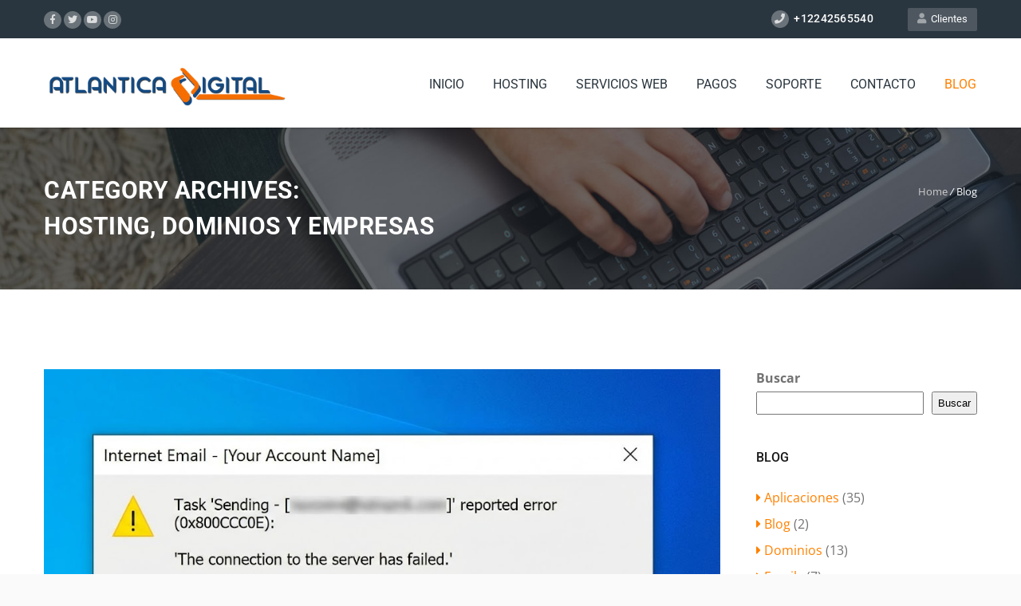

--- FILE ---
content_type: text/html; charset=UTF-8
request_url: https://www.atlanticadigital.net/blog/
body_size: 18669
content:
<!DOCTYPE HTML><html lang="es"><head><script async src="https://www.googletagmanager.com/gtag/js?id=G-SEL1QGX7DC" type="1bf877f216ec54781f534b9f-text/javascript"></script><script type="1bf877f216ec54781f534b9f-text/javascript">window.dataLayer = window.dataLayer || [];function gtag(){dataLayer.push(arguments);}gtag('js', new Date());gtag('config', 'G-SEL1QGX7DC');</script><meta charset="UTF-8" /><meta name="viewport" content="width=device-width, initial-scale=1.0, maximum-scale=1.0, user-scalable=no"/><meta name="apple-mobile-web-app-capable" content="yes" /><link rel="pingback" href="https://www.atlanticadigital.net/xmlrpc.php" /><link rel="shortcut icon" href="https://www.atlanticadigital.net/wp-content/uploads/2024/09/favicon.png" type="image/x-icon" /><script type="1bf877f216ec54781f534b9f-text/javascript">if(!document.getElementById('rs-plugin-settings-inline-css')){document.write("<style id='rs-plugin-settings-inline-css' type='text/css'></style>")}</script><meta name='robots' content='noindex, follow' /><title>Hosting, Dominios Y Empresas</title><meta name="description" content="En este blog abordaremos temas diversos tales como servicios de hosting, dominios, empresas del sector, etc. También agregamos algunos tutoriales y FAQ´s." /><meta property="og:locale" content="es_ES" /><meta property="og:type" content="article" /><meta property="og:title" content="Hosting, Dominios Y Empresas" /><meta property="og:description" content="En este blog abordaremos temas diversos tales como servicios de hosting, dominios, empresas del sector, etc. También agregamos algunos tutoriales y FAQ´s." /><meta property="og:url" content="https://www.atlanticadigital.net/blog/" /><meta property="og:site_name" content="Atlantica Digital" /><meta property="og:image" content="https://www.atlanticadigital.net/wp-content/uploads/2024/08/planes-hosting.png" /><meta property="og:image:width" content="412" /><meta property="og:image:height" content="67" /><meta property="og:image:type" content="image/png" /><meta name="twitter:card" content="summary_large_image" /><meta name="twitter:site" content="@atlanticadigita" /><script type="application/ld+json" class="yoast-schema-graph">{"@context":"https://schema.org","@graph":[{"@type":"CollectionPage","@id":"https://www.atlanticadigital.net/blog/","url":"https://www.atlanticadigital.net/blog/","name":"Hosting, Dominios Y Empresas","isPartOf":{"@id":"https://www.atlanticadigital.net/#website"},"primaryImageOfPage":{"@id":"https://www.atlanticadigital.net/blog/#primaryimage"},"image":{"@id":"https://www.atlanticadigital.net/blog/#primaryimage"},"thumbnailUrl":"https://www.atlanticadigital.net/wp-content/uploads/2026/01/Error-0x800CCC0E21.jpg","description":"En este blog abordaremos temas diversos tales como servicios de hosting, dominios, empresas del sector, etc. También agregamos algunos tutoriales y FAQ´s.","breadcrumb":{"@id":"https://www.atlanticadigital.net/blog/#breadcrumb"},"inLanguage":"es"},{"@type":"ImageObject","inLanguage":"es","@id":"https://www.atlanticadigital.net/blog/#primaryimage","url":"https://www.atlanticadigital.net/wp-content/uploads/2026/01/Error-0x800CCC0E21.jpg","contentUrl":"https://www.atlanticadigital.net/wp-content/uploads/2026/01/Error-0x800CCC0E21.jpg","width":1024,"height":559,"caption":"0x800CCC0E en Outlook"},{"@type":"BreadcrumbList","@id":"https://www.atlanticadigital.net/blog/#breadcrumb","itemListElement":[{"@type":"ListItem","position":1,"name":"Portada","item":"https://www.atlanticadigital.net/"},{"@type":"ListItem","position":2,"name":"Blog"}]},{"@type":"WebSite","@id":"https://www.atlanticadigital.net/#website","url":"https://www.atlanticadigital.net/","name":"Atlantica Digital","description":"Web Hosting de Calidad: rápido, confiable y seguro","publisher":{"@id":"https://www.atlanticadigital.net/#organization"},"alternateName":"AtlanticaDigital.net","potentialAction":[{"@type":"SearchAction","target":{"@type":"EntryPoint","urlTemplate":"https://www.atlanticadigital.net/?s={search_term_string}"},"query-input":{"@type":"PropertyValueSpecification","valueRequired":true,"valueName":"search_term_string"}}],"inLanguage":"es"},{"@type":"Organization","@id":"https://www.atlanticadigital.net/#organization","name":"Atlantica Digital","alternateName":"AtlanticaDigital.net","url":"https://www.atlanticadigital.net/","logo":{"@type":"ImageObject","inLanguage":"es","@id":"https://www.atlanticadigital.net/#/schema/logo/image/","url":"https://www.atlanticadigital.net/wp-content/uploads/2025/12/300x300.png","contentUrl":"https://www.atlanticadigital.net/wp-content/uploads/2025/12/300x300.png","width":300,"height":300,"caption":"Atlantica Digital"},"image":{"@id":"https://www.atlanticadigital.net/#/schema/logo/image/"},"sameAs":["https://www.facebook.com/atlanticadigital.net","https://x.com/atlanticadigita","https://www.instagram.com/atlanticadigitalnet","https://www.youtube.com/@atlanticadigitalwebhosting"]}]}</script><link rel='dns-prefetch' href='//fonts.googleapis.com' /><style id='wp-img-auto-sizes-contain-inline-css'>img:is([sizes=auto i],[sizes^="auto," i]){contain-intrinsic-size:3000px 1500px}</style><link rel='stylesheet' id='king-hosting-css' href='https://www.atlanticadigital.net/wp-content/themes/arkahost/assets/css/king-hosting.css?ver=5.3' media='all' /><style id='wp-block-library-inline-css'>:root{--wp-block-synced-color:#7a00df;--wp-block-synced-color--rgb:122,0,223;--wp-bound-block-color:var(--wp-block-synced-color);--wp-editor-canvas-background:#ddd;--wp-admin-theme-color:#007cba;--wp-admin-theme-color--rgb:0,124,186;--wp-admin-theme-color-darker-10:#006ba1;--wp-admin-theme-color-darker-10--rgb:0,107,160.5;--wp-admin-theme-color-darker-20:#005a87;--wp-admin-theme-color-darker-20--rgb:0,90,135;--wp-admin-border-width-focus:2px}@media (min-resolution:192dpi){:root{--wp-admin-border-width-focus:1.5px}}.wp-element-button{cursor:pointer}:root .has-very-light-gray-background-color{background-color:#eee}:root .has-very-dark-gray-background-color{background-color:#313131}:root .has-very-light-gray-color{color:#eee}:root .has-very-dark-gray-color{color:#313131}:root .has-vivid-green-cyan-to-vivid-cyan-blue-gradient-background{background:linear-gradient(135deg,#00d084,#0693e3)}:root .has-purple-crush-gradient-background{background:linear-gradient(135deg,#34e2e4,#4721fb 50%,#ab1dfe)}:root .has-hazy-dawn-gradient-background{background:linear-gradient(135deg,#faaca8,#dad0ec)}:root .has-subdued-olive-gradient-background{background:linear-gradient(135deg,#fafae1,#67a671)}:root .has-atomic-cream-gradient-background{background:linear-gradient(135deg,#fdd79a,#004a59)}:root .has-nightshade-gradient-background{background:linear-gradient(135deg,#330968,#31cdcf)}:root .has-midnight-gradient-background{background:linear-gradient(135deg,#020381,#2874fc)}:root{--wp--preset--font-size--normal:16px;--wp--preset--font-size--huge:42px}.has-regular-font-size{font-size:1em}.has-larger-font-size{font-size:2.625em}.has-normal-font-size{font-size:var(--wp--preset--font-size--normal)}.has-huge-font-size{font-size:var(--wp--preset--font-size--huge)}.has-text-align-center{text-align:center}.has-text-align-left{text-align:left}.has-text-align-right{text-align:right}.has-fit-text{white-space:nowrap!important}#end-resizable-editor-section{display:none}.aligncenter{clear:both}.items-justified-left{justify-content:flex-start}.items-justified-center{justify-content:center}.items-justified-right{justify-content:flex-end}.items-justified-space-between{justify-content:space-between}.screen-reader-text{border:0;clip-path:inset(50%);height:1px;margin:-1px;overflow:hidden;padding:0;position:absolute;width:1px;word-wrap:normal!important}.screen-reader-text:focus{background-color:#ddd;clip-path:none;color:#444;display:block;font-size:1em;height:auto;left:5px;line-height:normal;padding:15px 23px 14px;text-decoration:none;top:5px;width:auto;z-index:100000}html:where(.has-border-color){border-style:solid}html:where([style*=border-top-color]){border-top-style:solid}html:where([style*=border-right-color]){border-right-style:solid}html:where([style*=border-bottom-color]){border-bottom-style:solid}html:where([style*=border-left-color]){border-left-style:solid}html:where([style*=border-width]){border-style:solid}html:where([style*=border-top-width]){border-top-style:solid}html:where([style*=border-right-width]){border-right-style:solid}html:where([style*=border-bottom-width]){border-bottom-style:solid}html:where([style*=border-left-width]){border-left-style:solid}html:where(img[class*=wp-image-]){height:auto;max-width:100%}:where(figure){margin:0 0 1em}html:where(.is-position-sticky){--wp-admin--admin-bar--position-offset:var(--wp-admin--admin-bar--height,0px)}@media screen and (max-width:600px){html:where(.is-position-sticky){--wp-admin--admin-bar--position-offset:0px}}</style><style id='classic-theme-styles-inline-css'>.wp-block-button__link{color:#fff;background-color:#32373c;border-radius:9999px;box-shadow:none;text-decoration:none;padding:calc(.667em + 2px) calc(1.333em + 2px);font-size:1.125em}.wp-block-file__button{background:#32373c;color:#fff;text-decoration:none}</style><style id='global-styles-inline-css'>:root{--wp--preset--aspect-ratio--square:1;--wp--preset--aspect-ratio--4-3:4/3;--wp--preset--aspect-ratio--3-4:3/4;--wp--preset--aspect-ratio--3-2:3/2;--wp--preset--aspect-ratio--2-3:2/3;--wp--preset--aspect-ratio--16-9:16/9;--wp--preset--aspect-ratio--9-16:9/16;--wp--preset--color--black:#000000;--wp--preset--color--cyan-bluish-gray:#abb8c3;--wp--preset--color--white:#ffffff;--wp--preset--color--pale-pink:#f78da7;--wp--preset--color--vivid-red:#cf2e2e;--wp--preset--color--luminous-vivid-orange:#ff6900;--wp--preset--color--luminous-vivid-amber:#fcb900;--wp--preset--color--light-green-cyan:#7bdcb5;--wp--preset--color--vivid-green-cyan:#00d084;--wp--preset--color--pale-cyan-blue:#8ed1fc;--wp--preset--color--vivid-cyan-blue:#0693e3;--wp--preset--color--vivid-purple:#9b51e0;--wp--preset--gradient--vivid-cyan-blue-to-vivid-purple:linear-gradient(135deg,rgb(6,147,227) 0%,rgb(155,81,224) 100%);--wp--preset--gradient--light-green-cyan-to-vivid-green-cyan:linear-gradient(135deg,rgb(122,220,180) 0%,rgb(0,208,130) 100%);--wp--preset--gradient--luminous-vivid-amber-to-luminous-vivid-orange:linear-gradient(135deg,rgb(252,185,0) 0%,rgb(255,105,0) 100%);--wp--preset--gradient--luminous-vivid-orange-to-vivid-red:linear-gradient(135deg,rgb(255,105,0) 0%,rgb(207,46,46) 100%);--wp--preset--gradient--very-light-gray-to-cyan-bluish-gray:linear-gradient(135deg,rgb(238,238,238) 0%,rgb(169,184,195) 100%);--wp--preset--gradient--cool-to-warm-spectrum:linear-gradient(135deg,rgb(74,234,220) 0%,rgb(151,120,209) 20%,rgb(207,42,186) 40%,rgb(238,44,130) 60%,rgb(251,105,98) 80%,rgb(254,248,76) 100%);--wp--preset--gradient--blush-light-purple:linear-gradient(135deg,rgb(255,206,236) 0%,rgb(152,150,240) 100%);--wp--preset--gradient--blush-bordeaux:linear-gradient(135deg,rgb(254,205,165) 0%,rgb(254,45,45) 50%,rgb(107,0,62) 100%);--wp--preset--gradient--luminous-dusk:linear-gradient(135deg,rgb(255,203,112) 0%,rgb(199,81,192) 50%,rgb(65,88,208) 100%);--wp--preset--gradient--pale-ocean:linear-gradient(135deg,rgb(255,245,203) 0%,rgb(182,227,212) 50%,rgb(51,167,181) 100%);--wp--preset--gradient--electric-grass:linear-gradient(135deg,rgb(202,248,128) 0%,rgb(113,206,126) 100%);--wp--preset--gradient--midnight:linear-gradient(135deg,rgb(2,3,129) 0%,rgb(40,116,252) 100%);--wp--preset--font-size--small:13px;--wp--preset--font-size--medium:20px;--wp--preset--font-size--large:36px;--wp--preset--font-size--x-large:42px;--wp--preset--spacing--20:0.44rem;--wp--preset--spacing--30:0.67rem;--wp--preset--spacing--40:1rem;--wp--preset--spacing--50:1.5rem;--wp--preset--spacing--60:2.25rem;--wp--preset--spacing--70:3.38rem;--wp--preset--spacing--80:5.06rem;--wp--preset--shadow--natural:6px 6px 9px rgba(0,0,0,0.2);--wp--preset--shadow--deep:12px 12px 50px rgba(0,0,0,0.4);--wp--preset--shadow--sharp:6px 6px 0px rgba(0,0,0,0.2);--wp--preset--shadow--outlined:6px 6px 0px -3px rgb(255,255,255),6px 6px rgb(0,0,0);--wp--preset--shadow--crisp:6px 6px 0px rgb(0,0,0)}:where(.is-layout-flex){gap:0.5em}:where(.is-layout-grid){gap:0.5em}body .is-layout-flex{display:flex}.is-layout-flex{flex-wrap:wrap;align-items:center}.is-layout-flex >:is(*,div){margin:0}body .is-layout-grid{display:grid}.is-layout-grid >:is(*,div){margin:0}:where(.wp-block-columns.is-layout-flex){gap:2em}:where(.wp-block-columns.is-layout-grid){gap:2em}:where(.wp-block-post-template.is-layout-flex){gap:1.25em}:where(.wp-block-post-template.is-layout-grid){gap:1.25em}.has-black-color{color:var(--wp--preset--color--black) !important}.has-cyan-bluish-gray-color{color:var(--wp--preset--color--cyan-bluish-gray) !important}.has-white-color{color:var(--wp--preset--color--white) !important}.has-pale-pink-color{color:var(--wp--preset--color--pale-pink) !important}.has-vivid-red-color{color:var(--wp--preset--color--vivid-red) !important}.has-luminous-vivid-orange-color{color:var(--wp--preset--color--luminous-vivid-orange) !important}.has-luminous-vivid-amber-color{color:var(--wp--preset--color--luminous-vivid-amber) !important}.has-light-green-cyan-color{color:var(--wp--preset--color--light-green-cyan) !important}.has-vivid-green-cyan-color{color:var(--wp--preset--color--vivid-green-cyan) !important}.has-pale-cyan-blue-color{color:var(--wp--preset--color--pale-cyan-blue) !important}.has-vivid-cyan-blue-color{color:var(--wp--preset--color--vivid-cyan-blue) !important}.has-vivid-purple-color{color:var(--wp--preset--color--vivid-purple) !important}.has-black-background-color{background-color:var(--wp--preset--color--black) !important}.has-cyan-bluish-gray-background-color{background-color:var(--wp--preset--color--cyan-bluish-gray) !important}.has-white-background-color{background-color:var(--wp--preset--color--white) !important}.has-pale-pink-background-color{background-color:var(--wp--preset--color--pale-pink) !important}.has-vivid-red-background-color{background-color:var(--wp--preset--color--vivid-red) !important}.has-luminous-vivid-orange-background-color{background-color:var(--wp--preset--color--luminous-vivid-orange) !important}.has-luminous-vivid-amber-background-color{background-color:var(--wp--preset--color--luminous-vivid-amber) !important}.has-light-green-cyan-background-color{background-color:var(--wp--preset--color--light-green-cyan) !important}.has-vivid-green-cyan-background-color{background-color:var(--wp--preset--color--vivid-green-cyan) !important}.has-pale-cyan-blue-background-color{background-color:var(--wp--preset--color--pale-cyan-blue) !important}.has-vivid-cyan-blue-background-color{background-color:var(--wp--preset--color--vivid-cyan-blue) !important}.has-vivid-purple-background-color{background-color:var(--wp--preset--color--vivid-purple) !important}.has-black-border-color{border-color:var(--wp--preset--color--black) !important}.has-cyan-bluish-gray-border-color{border-color:var(--wp--preset--color--cyan-bluish-gray) !important}.has-white-border-color{border-color:var(--wp--preset--color--white) !important}.has-pale-pink-border-color{border-color:var(--wp--preset--color--pale-pink) !important}.has-vivid-red-border-color{border-color:var(--wp--preset--color--vivid-red) !important}.has-luminous-vivid-orange-border-color{border-color:var(--wp--preset--color--luminous-vivid-orange) !important}.has-luminous-vivid-amber-border-color{border-color:var(--wp--preset--color--luminous-vivid-amber) !important}.has-light-green-cyan-border-color{border-color:var(--wp--preset--color--light-green-cyan) !important}.has-vivid-green-cyan-border-color{border-color:var(--wp--preset--color--vivid-green-cyan) !important}.has-pale-cyan-blue-border-color{border-color:var(--wp--preset--color--pale-cyan-blue) !important}.has-vivid-cyan-blue-border-color{border-color:var(--wp--preset--color--vivid-cyan-blue) !important}.has-vivid-purple-border-color{border-color:var(--wp--preset--color--vivid-purple) !important}.has-vivid-cyan-blue-to-vivid-purple-gradient-background{background:var(--wp--preset--gradient--vivid-cyan-blue-to-vivid-purple) !important}.has-light-green-cyan-to-vivid-green-cyan-gradient-background{background:var(--wp--preset--gradient--light-green-cyan-to-vivid-green-cyan) !important}.has-luminous-vivid-amber-to-luminous-vivid-orange-gradient-background{background:var(--wp--preset--gradient--luminous-vivid-amber-to-luminous-vivid-orange) !important}.has-luminous-vivid-orange-to-vivid-red-gradient-background{background:var(--wp--preset--gradient--luminous-vivid-orange-to-vivid-red) !important}.has-very-light-gray-to-cyan-bluish-gray-gradient-background{background:var(--wp--preset--gradient--very-light-gray-to-cyan-bluish-gray) !important}.has-cool-to-warm-spectrum-gradient-background{background:var(--wp--preset--gradient--cool-to-warm-spectrum) !important}.has-blush-light-purple-gradient-background{background:var(--wp--preset--gradient--blush-light-purple) !important}.has-blush-bordeaux-gradient-background{background:var(--wp--preset--gradient--blush-bordeaux) !important}.has-luminous-dusk-gradient-background{background:var(--wp--preset--gradient--luminous-dusk) !important}.has-pale-ocean-gradient-background{background:var(--wp--preset--gradient--pale-ocean) !important}.has-electric-grass-gradient-background{background:var(--wp--preset--gradient--electric-grass) !important}.has-midnight-gradient-background{background:var(--wp--preset--gradient--midnight) !important}.has-small-font-size{font-size:var(--wp--preset--font-size--small) !important}.has-medium-font-size{font-size:var(--wp--preset--font-size--medium) !important}.has-large-font-size{font-size:var(--wp--preset--font-size--large) !important}.has-x-large-font-size{font-size:var(--wp--preset--font-size--x-large) !important}.host_plans .planbox .prices{background:#393939}.host_plans .planbox .prices:before{border-top:21px solid #393939}.compact #logo img{max-height:50px;margin-top:5px}</style><link rel='stylesheet' id='king-reset-css' href='https://www.atlanticadigital.net/wp-content/themes/arkahost/assets/css/reset.css?ver=5.3' media='all' /><link rel='stylesheet' id='king-bootstrap-css' href='https://www.atlanticadigital.net/wp-content/themes/arkahost/assets/css/main_menu/bootstrap.min.css?ver=5.3' media='all' /><link rel='stylesheet' id='king-awesome-css' href='https://www.atlanticadigital.net/wp-content/themes/arkahost/core/assets/css/font-awesome.min.css?ver=5.3' media='all' /><link rel='stylesheet' id='king-simple-line-css' href='https://www.atlanticadigital.net/wp-content/themes/arkahost/core/assets/css/simple-line-icons.css?ver=5.3' media='all' /><link rel='stylesheet' id='king-etlinefont-css' href='https://www.atlanticadigital.net/wp-content/themes/arkahost/core/assets/css/etlinefont.css?ver=5.3' media='all' /><link rel='stylesheet' id='king-stylesheet-css' href='https://www.atlanticadigital.net/wp-content/themes/arkahost/style.css?ver=5.3' media='all' /><link rel='stylesheet' id='king-effects-css' href='https://www.atlanticadigital.net/wp-content/themes/arkahost/core/assets/css/animate.css?ver=5.3' media='all' /><link rel='stylesheet' id='king-static-css' href='https://www.atlanticadigital.net/wp-content/themes/arkahost/assets/css/king.css?ver=5.3' media='all' /><link rel='stylesheet' id='king-arkahost-css' href='https://www.atlanticadigital.net/wp-content/themes/arkahost/assets/css/arkahost.css?ver=5.3' media='all' /><link rel='stylesheet' id='king-shortcodes-css' href='https://www.atlanticadigital.net/wp-content/themes/arkahost/assets/css/shortcodes.css?ver=5.3' media='all' /><link rel='stylesheet' id='king-box-shortcodes-css' href='https://www.atlanticadigital.net/wp-content/themes/arkahost/assets/css/box-shortcodes.css?ver=5.3' media='all' /><link rel='stylesheet' id='king-cubeportfolio-css' href='https://www.atlanticadigital.net/wp-content/themes/arkahost/assets/css/cube/cubeportfolio.min.css?ver=5.3' media='all' /><link rel='stylesheet' id='king-owl-transitions-css' href='https://www.atlanticadigital.net/wp-content/themes/arkahost/assets/css/owl.transitions.css?ver=5.3' media='all' /><link rel='stylesheet' id='king-owl-carousel-css' href='https://www.atlanticadigital.net/wp-content/themes/arkahost/assets/css/owl.carousel.css?ver=5.3' media='all' /><link rel='stylesheet' id='king-loopslider-css' href='https://www.atlanticadigital.net/wp-content/themes/arkahost/assets/css/loopslider.css?ver=5.3' media='all' /><link rel='stylesheet' id='king-tabacc-css' href='https://www.atlanticadigital.net/wp-content/themes/arkahost/assets/css/tabacc.css?ver=5.3' media='all' /><link rel='stylesheet' id='king-detached-css' href='https://www.atlanticadigital.net/wp-content/themes/arkahost/assets/css/detached.css?ver=5.3' media='all' /><link rel='stylesheet' id='king-revolution-css' href='https://www.atlanticadigital.net/wp-content/themes/arkahost/assets/css/reslider.css?ver=5.3' media='all' /><style type="text/css">@font-face {font-family:Open Sans;font-style:normal;font-weight:300;src:url(/cf-fonts/s/open-sans/5.0.20/cyrillic/300/normal.woff2);unicode-range:U+0301,U+0400-045F,U+0490-0491,U+04B0-04B1,U+2116;font-display:swap;}@font-face {font-family:Open Sans;font-style:normal;font-weight:300;src:url(/cf-fonts/s/open-sans/5.0.20/greek-ext/300/normal.woff2);unicode-range:U+1F00-1FFF;font-display:swap;}@font-face {font-family:Open Sans;font-style:normal;font-weight:300;src:url(/cf-fonts/s/open-sans/5.0.20/latin-ext/300/normal.woff2);unicode-range:U+0100-02AF,U+0304,U+0308,U+0329,U+1E00-1E9F,U+1EF2-1EFF,U+2020,U+20A0-20AB,U+20AD-20CF,U+2113,U+2C60-2C7F,U+A720-A7FF;font-display:swap;}@font-face {font-family:Open Sans;font-style:normal;font-weight:300;src:url(/cf-fonts/s/open-sans/5.0.20/vietnamese/300/normal.woff2);unicode-range:U+0102-0103,U+0110-0111,U+0128-0129,U+0168-0169,U+01A0-01A1,U+01AF-01B0,U+0300-0301,U+0303-0304,U+0308-0309,U+0323,U+0329,U+1EA0-1EF9,U+20AB;font-display:swap;}@font-face {font-family:Open Sans;font-style:normal;font-weight:300;src:url(/cf-fonts/s/open-sans/5.0.20/hebrew/300/normal.woff2);unicode-range:U+0590-05FF,U+200C-2010,U+20AA,U+25CC,U+FB1D-FB4F;font-display:swap;}@font-face {font-family:Open Sans;font-style:normal;font-weight:300;src:url(/cf-fonts/s/open-sans/5.0.20/latin/300/normal.woff2);unicode-range:U+0000-00FF,U+0131,U+0152-0153,U+02BB-02BC,U+02C6,U+02DA,U+02DC,U+0304,U+0308,U+0329,U+2000-206F,U+2074,U+20AC,U+2122,U+2191,U+2193,U+2212,U+2215,U+FEFF,U+FFFD;font-display:swap;}@font-face {font-family:Open Sans;font-style:normal;font-weight:300;src:url(/cf-fonts/s/open-sans/5.0.20/cyrillic-ext/300/normal.woff2);unicode-range:U+0460-052F,U+1C80-1C88,U+20B4,U+2DE0-2DFF,U+A640-A69F,U+FE2E-FE2F;font-display:swap;}@font-face {font-family:Open Sans;font-style:normal;font-weight:300;src:url(/cf-fonts/s/open-sans/5.0.20/greek/300/normal.woff2);unicode-range:U+0370-03FF;font-display:swap;}@font-face {font-family:Open Sans;font-style:italic;font-weight:300;src:url(/cf-fonts/s/open-sans/5.0.20/hebrew/300/italic.woff2);unicode-range:U+0590-05FF,U+200C-2010,U+20AA,U+25CC,U+FB1D-FB4F;font-display:swap;}@font-face {font-family:Open Sans;font-style:italic;font-weight:300;src:url(/cf-fonts/s/open-sans/5.0.20/latin-ext/300/italic.woff2);unicode-range:U+0100-02AF,U+0304,U+0308,U+0329,U+1E00-1E9F,U+1EF2-1EFF,U+2020,U+20A0-20AB,U+20AD-20CF,U+2113,U+2C60-2C7F,U+A720-A7FF;font-display:swap;}@font-face {font-family:Open Sans;font-style:italic;font-weight:300;src:url(/cf-fonts/s/open-sans/5.0.20/greek/300/italic.woff2);unicode-range:U+0370-03FF;font-display:swap;}@font-face {font-family:Open Sans;font-style:italic;font-weight:300;src:url(/cf-fonts/s/open-sans/5.0.20/cyrillic/300/italic.woff2);unicode-range:U+0301,U+0400-045F,U+0490-0491,U+04B0-04B1,U+2116;font-display:swap;}@font-face {font-family:Open Sans;font-style:italic;font-weight:300;src:url(/cf-fonts/s/open-sans/5.0.20/latin/300/italic.woff2);unicode-range:U+0000-00FF,U+0131,U+0152-0153,U+02BB-02BC,U+02C6,U+02DA,U+02DC,U+0304,U+0308,U+0329,U+2000-206F,U+2074,U+20AC,U+2122,U+2191,U+2193,U+2212,U+2215,U+FEFF,U+FFFD;font-display:swap;}@font-face {font-family:Open Sans;font-style:italic;font-weight:300;src:url(/cf-fonts/s/open-sans/5.0.20/greek-ext/300/italic.woff2);unicode-range:U+1F00-1FFF;font-display:swap;}@font-face {font-family:Open Sans;font-style:italic;font-weight:300;src:url(/cf-fonts/s/open-sans/5.0.20/cyrillic-ext/300/italic.woff2);unicode-range:U+0460-052F,U+1C80-1C88,U+20B4,U+2DE0-2DFF,U+A640-A69F,U+FE2E-FE2F;font-display:swap;}@font-face {font-family:Open Sans;font-style:italic;font-weight:300;src:url(/cf-fonts/s/open-sans/5.0.20/vietnamese/300/italic.woff2);unicode-range:U+0102-0103,U+0110-0111,U+0128-0129,U+0168-0169,U+01A0-01A1,U+01AF-01B0,U+0300-0301,U+0303-0304,U+0308-0309,U+0323,U+0329,U+1EA0-1EF9,U+20AB;font-display:swap;}@font-face {font-family:Open Sans;font-style:normal;font-weight:400;src:url(/cf-fonts/s/open-sans/5.0.20/greek-ext/400/normal.woff2);unicode-range:U+1F00-1FFF;font-display:swap;}@font-face {font-family:Open Sans;font-style:normal;font-weight:400;src:url(/cf-fonts/s/open-sans/5.0.20/latin/400/normal.woff2);unicode-range:U+0000-00FF,U+0131,U+0152-0153,U+02BB-02BC,U+02C6,U+02DA,U+02DC,U+0304,U+0308,U+0329,U+2000-206F,U+2074,U+20AC,U+2122,U+2191,U+2193,U+2212,U+2215,U+FEFF,U+FFFD;font-display:swap;}@font-face {font-family:Open Sans;font-style:normal;font-weight:400;src:url(/cf-fonts/s/open-sans/5.0.20/vietnamese/400/normal.woff2);unicode-range:U+0102-0103,U+0110-0111,U+0128-0129,U+0168-0169,U+01A0-01A1,U+01AF-01B0,U+0300-0301,U+0303-0304,U+0308-0309,U+0323,U+0329,U+1EA0-1EF9,U+20AB;font-display:swap;}@font-face {font-family:Open Sans;font-style:normal;font-weight:400;src:url(/cf-fonts/s/open-sans/5.0.20/cyrillic-ext/400/normal.woff2);unicode-range:U+0460-052F,U+1C80-1C88,U+20B4,U+2DE0-2DFF,U+A640-A69F,U+FE2E-FE2F;font-display:swap;}@font-face {font-family:Open Sans;font-style:normal;font-weight:400;src:url(/cf-fonts/s/open-sans/5.0.20/latin-ext/400/normal.woff2);unicode-range:U+0100-02AF,U+0304,U+0308,U+0329,U+1E00-1E9F,U+1EF2-1EFF,U+2020,U+20A0-20AB,U+20AD-20CF,U+2113,U+2C60-2C7F,U+A720-A7FF;font-display:swap;}@font-face {font-family:Open Sans;font-style:normal;font-weight:400;src:url(/cf-fonts/s/open-sans/5.0.20/greek/400/normal.woff2);unicode-range:U+0370-03FF;font-display:swap;}@font-face {font-family:Open Sans;font-style:normal;font-weight:400;src:url(/cf-fonts/s/open-sans/5.0.20/cyrillic/400/normal.woff2);unicode-range:U+0301,U+0400-045F,U+0490-0491,U+04B0-04B1,U+2116;font-display:swap;}@font-face {font-family:Open Sans;font-style:normal;font-weight:400;src:url(/cf-fonts/s/open-sans/5.0.20/hebrew/400/normal.woff2);unicode-range:U+0590-05FF,U+200C-2010,U+20AA,U+25CC,U+FB1D-FB4F;font-display:swap;}@font-face {font-family:Open Sans;font-style:italic;font-weight:400;src:url(/cf-fonts/s/open-sans/5.0.20/latin/400/italic.woff2);unicode-range:U+0000-00FF,U+0131,U+0152-0153,U+02BB-02BC,U+02C6,U+02DA,U+02DC,U+0304,U+0308,U+0329,U+2000-206F,U+2074,U+20AC,U+2122,U+2191,U+2193,U+2212,U+2215,U+FEFF,U+FFFD;font-display:swap;}@font-face {font-family:Open Sans;font-style:italic;font-weight:400;src:url(/cf-fonts/s/open-sans/5.0.20/hebrew/400/italic.woff2);unicode-range:U+0590-05FF,U+200C-2010,U+20AA,U+25CC,U+FB1D-FB4F;font-display:swap;}@font-face {font-family:Open Sans;font-style:italic;font-weight:400;src:url(/cf-fonts/s/open-sans/5.0.20/cyrillic-ext/400/italic.woff2);unicode-range:U+0460-052F,U+1C80-1C88,U+20B4,U+2DE0-2DFF,U+A640-A69F,U+FE2E-FE2F;font-display:swap;}@font-face {font-family:Open Sans;font-style:italic;font-weight:400;src:url(/cf-fonts/s/open-sans/5.0.20/greek/400/italic.woff2);unicode-range:U+0370-03FF;font-display:swap;}@font-face {font-family:Open Sans;font-style:italic;font-weight:400;src:url(/cf-fonts/s/open-sans/5.0.20/latin-ext/400/italic.woff2);unicode-range:U+0100-02AF,U+0304,U+0308,U+0329,U+1E00-1E9F,U+1EF2-1EFF,U+2020,U+20A0-20AB,U+20AD-20CF,U+2113,U+2C60-2C7F,U+A720-A7FF;font-display:swap;}@font-face {font-family:Open Sans;font-style:italic;font-weight:400;src:url(/cf-fonts/s/open-sans/5.0.20/greek-ext/400/italic.woff2);unicode-range:U+1F00-1FFF;font-display:swap;}@font-face {font-family:Open Sans;font-style:italic;font-weight:400;src:url(/cf-fonts/s/open-sans/5.0.20/vietnamese/400/italic.woff2);unicode-range:U+0102-0103,U+0110-0111,U+0128-0129,U+0168-0169,U+01A0-01A1,U+01AF-01B0,U+0300-0301,U+0303-0304,U+0308-0309,U+0323,U+0329,U+1EA0-1EF9,U+20AB;font-display:swap;}@font-face {font-family:Open Sans;font-style:italic;font-weight:400;src:url(/cf-fonts/s/open-sans/5.0.20/cyrillic/400/italic.woff2);unicode-range:U+0301,U+0400-045F,U+0490-0491,U+04B0-04B1,U+2116;font-display:swap;}@font-face {font-family:Open Sans;font-style:normal;font-weight:600;src:url(/cf-fonts/s/open-sans/5.0.20/vietnamese/600/normal.woff2);unicode-range:U+0102-0103,U+0110-0111,U+0128-0129,U+0168-0169,U+01A0-01A1,U+01AF-01B0,U+0300-0301,U+0303-0304,U+0308-0309,U+0323,U+0329,U+1EA0-1EF9,U+20AB;font-display:swap;}@font-face {font-family:Open Sans;font-style:normal;font-weight:600;src:url(/cf-fonts/s/open-sans/5.0.20/greek/600/normal.woff2);unicode-range:U+0370-03FF;font-display:swap;}@font-face {font-family:Open Sans;font-style:normal;font-weight:600;src:url(/cf-fonts/s/open-sans/5.0.20/cyrillic/600/normal.woff2);unicode-range:U+0301,U+0400-045F,U+0490-0491,U+04B0-04B1,U+2116;font-display:swap;}@font-face {font-family:Open Sans;font-style:normal;font-weight:600;src:url(/cf-fonts/s/open-sans/5.0.20/greek-ext/600/normal.woff2);unicode-range:U+1F00-1FFF;font-display:swap;}@font-face {font-family:Open Sans;font-style:normal;font-weight:600;src:url(/cf-fonts/s/open-sans/5.0.20/latin-ext/600/normal.woff2);unicode-range:U+0100-02AF,U+0304,U+0308,U+0329,U+1E00-1E9F,U+1EF2-1EFF,U+2020,U+20A0-20AB,U+20AD-20CF,U+2113,U+2C60-2C7F,U+A720-A7FF;font-display:swap;}@font-face {font-family:Open Sans;font-style:normal;font-weight:600;src:url(/cf-fonts/s/open-sans/5.0.20/latin/600/normal.woff2);unicode-range:U+0000-00FF,U+0131,U+0152-0153,U+02BB-02BC,U+02C6,U+02DA,U+02DC,U+0304,U+0308,U+0329,U+2000-206F,U+2074,U+20AC,U+2122,U+2191,U+2193,U+2212,U+2215,U+FEFF,U+FFFD;font-display:swap;}@font-face {font-family:Open Sans;font-style:normal;font-weight:600;src:url(/cf-fonts/s/open-sans/5.0.20/cyrillic-ext/600/normal.woff2);unicode-range:U+0460-052F,U+1C80-1C88,U+20B4,U+2DE0-2DFF,U+A640-A69F,U+FE2E-FE2F;font-display:swap;}@font-face {font-family:Open Sans;font-style:normal;font-weight:600;src:url(/cf-fonts/s/open-sans/5.0.20/hebrew/600/normal.woff2);unicode-range:U+0590-05FF,U+200C-2010,U+20AA,U+25CC,U+FB1D-FB4F;font-display:swap;}@font-face {font-family:Open Sans;font-style:italic;font-weight:600;src:url(/cf-fonts/s/open-sans/5.0.20/cyrillic/600/italic.woff2);unicode-range:U+0301,U+0400-045F,U+0490-0491,U+04B0-04B1,U+2116;font-display:swap;}@font-face {font-family:Open Sans;font-style:italic;font-weight:600;src:url(/cf-fonts/s/open-sans/5.0.20/greek-ext/600/italic.woff2);unicode-range:U+1F00-1FFF;font-display:swap;}@font-face {font-family:Open Sans;font-style:italic;font-weight:600;src:url(/cf-fonts/s/open-sans/5.0.20/hebrew/600/italic.woff2);unicode-range:U+0590-05FF,U+200C-2010,U+20AA,U+25CC,U+FB1D-FB4F;font-display:swap;}@font-face {font-family:Open Sans;font-style:italic;font-weight:600;src:url(/cf-fonts/s/open-sans/5.0.20/latin/600/italic.woff2);unicode-range:U+0000-00FF,U+0131,U+0152-0153,U+02BB-02BC,U+02C6,U+02DA,U+02DC,U+0304,U+0308,U+0329,U+2000-206F,U+2074,U+20AC,U+2122,U+2191,U+2193,U+2212,U+2215,U+FEFF,U+FFFD;font-display:swap;}@font-face {font-family:Open Sans;font-style:italic;font-weight:600;src:url(/cf-fonts/s/open-sans/5.0.20/greek/600/italic.woff2);unicode-range:U+0370-03FF;font-display:swap;}@font-face {font-family:Open Sans;font-style:italic;font-weight:600;src:url(/cf-fonts/s/open-sans/5.0.20/cyrillic-ext/600/italic.woff2);unicode-range:U+0460-052F,U+1C80-1C88,U+20B4,U+2DE0-2DFF,U+A640-A69F,U+FE2E-FE2F;font-display:swap;}@font-face {font-family:Open Sans;font-style:italic;font-weight:600;src:url(/cf-fonts/s/open-sans/5.0.20/latin-ext/600/italic.woff2);unicode-range:U+0100-02AF,U+0304,U+0308,U+0329,U+1E00-1E9F,U+1EF2-1EFF,U+2020,U+20A0-20AB,U+20AD-20CF,U+2113,U+2C60-2C7F,U+A720-A7FF;font-display:swap;}@font-face {font-family:Open Sans;font-style:italic;font-weight:600;src:url(/cf-fonts/s/open-sans/5.0.20/vietnamese/600/italic.woff2);unicode-range:U+0102-0103,U+0110-0111,U+0128-0129,U+0168-0169,U+01A0-01A1,U+01AF-01B0,U+0300-0301,U+0303-0304,U+0308-0309,U+0323,U+0329,U+1EA0-1EF9,U+20AB;font-display:swap;}@font-face {font-family:Open Sans;font-style:normal;font-weight:700;src:url(/cf-fonts/s/open-sans/5.0.20/vietnamese/700/normal.woff2);unicode-range:U+0102-0103,U+0110-0111,U+0128-0129,U+0168-0169,U+01A0-01A1,U+01AF-01B0,U+0300-0301,U+0303-0304,U+0308-0309,U+0323,U+0329,U+1EA0-1EF9,U+20AB;font-display:swap;}@font-face {font-family:Open Sans;font-style:normal;font-weight:700;src:url(/cf-fonts/s/open-sans/5.0.20/greek-ext/700/normal.woff2);unicode-range:U+1F00-1FFF;font-display:swap;}@font-face {font-family:Open Sans;font-style:normal;font-weight:700;src:url(/cf-fonts/s/open-sans/5.0.20/latin-ext/700/normal.woff2);unicode-range:U+0100-02AF,U+0304,U+0308,U+0329,U+1E00-1E9F,U+1EF2-1EFF,U+2020,U+20A0-20AB,U+20AD-20CF,U+2113,U+2C60-2C7F,U+A720-A7FF;font-display:swap;}@font-face {font-family:Open Sans;font-style:normal;font-weight:700;src:url(/cf-fonts/s/open-sans/5.0.20/greek/700/normal.woff2);unicode-range:U+0370-03FF;font-display:swap;}@font-face {font-family:Open Sans;font-style:normal;font-weight:700;src:url(/cf-fonts/s/open-sans/5.0.20/cyrillic-ext/700/normal.woff2);unicode-range:U+0460-052F,U+1C80-1C88,U+20B4,U+2DE0-2DFF,U+A640-A69F,U+FE2E-FE2F;font-display:swap;}@font-face {font-family:Open Sans;font-style:normal;font-weight:700;src:url(/cf-fonts/s/open-sans/5.0.20/hebrew/700/normal.woff2);unicode-range:U+0590-05FF,U+200C-2010,U+20AA,U+25CC,U+FB1D-FB4F;font-display:swap;}@font-face {font-family:Open Sans;font-style:normal;font-weight:700;src:url(/cf-fonts/s/open-sans/5.0.20/latin/700/normal.woff2);unicode-range:U+0000-00FF,U+0131,U+0152-0153,U+02BB-02BC,U+02C6,U+02DA,U+02DC,U+0304,U+0308,U+0329,U+2000-206F,U+2074,U+20AC,U+2122,U+2191,U+2193,U+2212,U+2215,U+FEFF,U+FFFD;font-display:swap;}@font-face {font-family:Open Sans;font-style:normal;font-weight:700;src:url(/cf-fonts/s/open-sans/5.0.20/cyrillic/700/normal.woff2);unicode-range:U+0301,U+0400-045F,U+0490-0491,U+04B0-04B1,U+2116;font-display:swap;}@font-face {font-family:Open Sans;font-style:italic;font-weight:700;src:url(/cf-fonts/s/open-sans/5.0.20/hebrew/700/italic.woff2);unicode-range:U+0590-05FF,U+200C-2010,U+20AA,U+25CC,U+FB1D-FB4F;font-display:swap;}@font-face {font-family:Open Sans;font-style:italic;font-weight:700;src:url(/cf-fonts/s/open-sans/5.0.20/vietnamese/700/italic.woff2);unicode-range:U+0102-0103,U+0110-0111,U+0128-0129,U+0168-0169,U+01A0-01A1,U+01AF-01B0,U+0300-0301,U+0303-0304,U+0308-0309,U+0323,U+0329,U+1EA0-1EF9,U+20AB;font-display:swap;}@font-face {font-family:Open Sans;font-style:italic;font-weight:700;src:url(/cf-fonts/s/open-sans/5.0.20/greek/700/italic.woff2);unicode-range:U+0370-03FF;font-display:swap;}@font-face {font-family:Open Sans;font-style:italic;font-weight:700;src:url(/cf-fonts/s/open-sans/5.0.20/greek-ext/700/italic.woff2);unicode-range:U+1F00-1FFF;font-display:swap;}@font-face {font-family:Open Sans;font-style:italic;font-weight:700;src:url(/cf-fonts/s/open-sans/5.0.20/latin-ext/700/italic.woff2);unicode-range:U+0100-02AF,U+0304,U+0308,U+0329,U+1E00-1E9F,U+1EF2-1EFF,U+2020,U+20A0-20AB,U+20AD-20CF,U+2113,U+2C60-2C7F,U+A720-A7FF;font-display:swap;}@font-face {font-family:Open Sans;font-style:italic;font-weight:700;src:url(/cf-fonts/s/open-sans/5.0.20/cyrillic-ext/700/italic.woff2);unicode-range:U+0460-052F,U+1C80-1C88,U+20B4,U+2DE0-2DFF,U+A640-A69F,U+FE2E-FE2F;font-display:swap;}@font-face {font-family:Open Sans;font-style:italic;font-weight:700;src:url(/cf-fonts/s/open-sans/5.0.20/cyrillic/700/italic.woff2);unicode-range:U+0301,U+0400-045F,U+0490-0491,U+04B0-04B1,U+2116;font-display:swap;}@font-face {font-family:Open Sans;font-style:italic;font-weight:700;src:url(/cf-fonts/s/open-sans/5.0.20/latin/700/italic.woff2);unicode-range:U+0000-00FF,U+0131,U+0152-0153,U+02BB-02BC,U+02C6,U+02DA,U+02DC,U+0304,U+0308,U+0329,U+2000-206F,U+2074,U+20AC,U+2122,U+2191,U+2193,U+2212,U+2215,U+FEFF,U+FFFD;font-display:swap;}@font-face {font-family:Open Sans;font-style:normal;font-weight:800;src:url(/cf-fonts/s/open-sans/5.0.20/latin/800/normal.woff2);unicode-range:U+0000-00FF,U+0131,U+0152-0153,U+02BB-02BC,U+02C6,U+02DA,U+02DC,U+0304,U+0308,U+0329,U+2000-206F,U+2074,U+20AC,U+2122,U+2191,U+2193,U+2212,U+2215,U+FEFF,U+FFFD;font-display:swap;}@font-face {font-family:Open Sans;font-style:normal;font-weight:800;src:url(/cf-fonts/s/open-sans/5.0.20/cyrillic/800/normal.woff2);unicode-range:U+0301,U+0400-045F,U+0490-0491,U+04B0-04B1,U+2116;font-display:swap;}@font-face {font-family:Open Sans;font-style:normal;font-weight:800;src:url(/cf-fonts/s/open-sans/5.0.20/greek/800/normal.woff2);unicode-range:U+0370-03FF;font-display:swap;}@font-face {font-family:Open Sans;font-style:normal;font-weight:800;src:url(/cf-fonts/s/open-sans/5.0.20/latin-ext/800/normal.woff2);unicode-range:U+0100-02AF,U+0304,U+0308,U+0329,U+1E00-1E9F,U+1EF2-1EFF,U+2020,U+20A0-20AB,U+20AD-20CF,U+2113,U+2C60-2C7F,U+A720-A7FF;font-display:swap;}@font-face {font-family:Open Sans;font-style:normal;font-weight:800;src:url(/cf-fonts/s/open-sans/5.0.20/hebrew/800/normal.woff2);unicode-range:U+0590-05FF,U+200C-2010,U+20AA,U+25CC,U+FB1D-FB4F;font-display:swap;}@font-face {font-family:Open Sans;font-style:normal;font-weight:800;src:url(/cf-fonts/s/open-sans/5.0.20/greek-ext/800/normal.woff2);unicode-range:U+1F00-1FFF;font-display:swap;}@font-face {font-family:Open Sans;font-style:normal;font-weight:800;src:url(/cf-fonts/s/open-sans/5.0.20/cyrillic-ext/800/normal.woff2);unicode-range:U+0460-052F,U+1C80-1C88,U+20B4,U+2DE0-2DFF,U+A640-A69F,U+FE2E-FE2F;font-display:swap;}@font-face {font-family:Open Sans;font-style:normal;font-weight:800;src:url(/cf-fonts/s/open-sans/5.0.20/vietnamese/800/normal.woff2);unicode-range:U+0102-0103,U+0110-0111,U+0128-0129,U+0168-0169,U+01A0-01A1,U+01AF-01B0,U+0300-0301,U+0303-0304,U+0308-0309,U+0323,U+0329,U+1EA0-1EF9,U+20AB;font-display:swap;}@font-face {font-family:Open Sans;font-style:italic;font-weight:800;src:url(/cf-fonts/s/open-sans/5.0.20/cyrillic/800/italic.woff2);unicode-range:U+0301,U+0400-045F,U+0490-0491,U+04B0-04B1,U+2116;font-display:swap;}@font-face {font-family:Open Sans;font-style:italic;font-weight:800;src:url(/cf-fonts/s/open-sans/5.0.20/hebrew/800/italic.woff2);unicode-range:U+0590-05FF,U+200C-2010,U+20AA,U+25CC,U+FB1D-FB4F;font-display:swap;}@font-face {font-family:Open Sans;font-style:italic;font-weight:800;src:url(/cf-fonts/s/open-sans/5.0.20/latin-ext/800/italic.woff2);unicode-range:U+0100-02AF,U+0304,U+0308,U+0329,U+1E00-1E9F,U+1EF2-1EFF,U+2020,U+20A0-20AB,U+20AD-20CF,U+2113,U+2C60-2C7F,U+A720-A7FF;font-display:swap;}@font-face {font-family:Open Sans;font-style:italic;font-weight:800;src:url(/cf-fonts/s/open-sans/5.0.20/vietnamese/800/italic.woff2);unicode-range:U+0102-0103,U+0110-0111,U+0128-0129,U+0168-0169,U+01A0-01A1,U+01AF-01B0,U+0300-0301,U+0303-0304,U+0308-0309,U+0323,U+0329,U+1EA0-1EF9,U+20AB;font-display:swap;}@font-face {font-family:Open Sans;font-style:italic;font-weight:800;src:url(/cf-fonts/s/open-sans/5.0.20/cyrillic-ext/800/italic.woff2);unicode-range:U+0460-052F,U+1C80-1C88,U+20B4,U+2DE0-2DFF,U+A640-A69F,U+FE2E-FE2F;font-display:swap;}@font-face {font-family:Open Sans;font-style:italic;font-weight:800;src:url(/cf-fonts/s/open-sans/5.0.20/greek-ext/800/italic.woff2);unicode-range:U+1F00-1FFF;font-display:swap;}@font-face {font-family:Open Sans;font-style:italic;font-weight:800;src:url(/cf-fonts/s/open-sans/5.0.20/latin/800/italic.woff2);unicode-range:U+0000-00FF,U+0131,U+0152-0153,U+02BB-02BC,U+02C6,U+02DA,U+02DC,U+0304,U+0308,U+0329,U+2000-206F,U+2074,U+20AC,U+2122,U+2191,U+2193,U+2212,U+2215,U+FEFF,U+FFFD;font-display:swap;}@font-face {font-family:Open Sans;font-style:italic;font-weight:800;src:url(/cf-fonts/s/open-sans/5.0.20/greek/800/italic.woff2);unicode-range:U+0370-03FF;font-display:swap;}@font-face {font-family:Raleway;font-style:normal;font-weight:400;src:url(/cf-fonts/s/raleway/5.0.16/cyrillic-ext/400/normal.woff2);unicode-range:U+0460-052F,U+1C80-1C88,U+20B4,U+2DE0-2DFF,U+A640-A69F,U+FE2E-FE2F;font-display:swap;}@font-face {font-family:Raleway;font-style:normal;font-weight:400;src:url(/cf-fonts/s/raleway/5.0.16/latin-ext/400/normal.woff2);unicode-range:U+0100-02AF,U+0304,U+0308,U+0329,U+1E00-1E9F,U+1EF2-1EFF,U+2020,U+20A0-20AB,U+20AD-20CF,U+2113,U+2C60-2C7F,U+A720-A7FF;font-display:swap;}@font-face {font-family:Raleway;font-style:normal;font-weight:400;src:url(/cf-fonts/s/raleway/5.0.16/vietnamese/400/normal.woff2);unicode-range:U+0102-0103,U+0110-0111,U+0128-0129,U+0168-0169,U+01A0-01A1,U+01AF-01B0,U+0300-0301,U+0303-0304,U+0308-0309,U+0323,U+0329,U+1EA0-1EF9,U+20AB;font-display:swap;}@font-face {font-family:Raleway;font-style:normal;font-weight:400;src:url(/cf-fonts/s/raleway/5.0.16/latin/400/normal.woff2);unicode-range:U+0000-00FF,U+0131,U+0152-0153,U+02BB-02BC,U+02C6,U+02DA,U+02DC,U+0304,U+0308,U+0329,U+2000-206F,U+2074,U+20AC,U+2122,U+2191,U+2193,U+2212,U+2215,U+FEFF,U+FFFD;font-display:swap;}@font-face {font-family:Raleway;font-style:normal;font-weight:400;src:url(/cf-fonts/s/raleway/5.0.16/cyrillic/400/normal.woff2);unicode-range:U+0301,U+0400-045F,U+0490-0491,U+04B0-04B1,U+2116;font-display:swap;}@font-face {font-family:Raleway;font-style:normal;font-weight:100;src:url(/cf-fonts/s/raleway/5.0.16/cyrillic/100/normal.woff2);unicode-range:U+0301,U+0400-045F,U+0490-0491,U+04B0-04B1,U+2116;font-display:swap;}@font-face {font-family:Raleway;font-style:normal;font-weight:100;src:url(/cf-fonts/s/raleway/5.0.16/cyrillic-ext/100/normal.woff2);unicode-range:U+0460-052F,U+1C80-1C88,U+20B4,U+2DE0-2DFF,U+A640-A69F,U+FE2E-FE2F;font-display:swap;}@font-face {font-family:Raleway;font-style:normal;font-weight:100;src:url(/cf-fonts/s/raleway/5.0.16/latin/100/normal.woff2);unicode-range:U+0000-00FF,U+0131,U+0152-0153,U+02BB-02BC,U+02C6,U+02DA,U+02DC,U+0304,U+0308,U+0329,U+2000-206F,U+2074,U+20AC,U+2122,U+2191,U+2193,U+2212,U+2215,U+FEFF,U+FFFD;font-display:swap;}@font-face {font-family:Raleway;font-style:normal;font-weight:100;src:url(/cf-fonts/s/raleway/5.0.16/latin-ext/100/normal.woff2);unicode-range:U+0100-02AF,U+0304,U+0308,U+0329,U+1E00-1E9F,U+1EF2-1EFF,U+2020,U+20A0-20AB,U+20AD-20CF,U+2113,U+2C60-2C7F,U+A720-A7FF;font-display:swap;}@font-face {font-family:Raleway;font-style:normal;font-weight:100;src:url(/cf-fonts/s/raleway/5.0.16/vietnamese/100/normal.woff2);unicode-range:U+0102-0103,U+0110-0111,U+0128-0129,U+0168-0169,U+01A0-01A1,U+01AF-01B0,U+0300-0301,U+0303-0304,U+0308-0309,U+0323,U+0329,U+1EA0-1EF9,U+20AB;font-display:swap;}@font-face {font-family:Raleway;font-style:normal;font-weight:200;src:url(/cf-fonts/s/raleway/5.0.16/vietnamese/200/normal.woff2);unicode-range:U+0102-0103,U+0110-0111,U+0128-0129,U+0168-0169,U+01A0-01A1,U+01AF-01B0,U+0300-0301,U+0303-0304,U+0308-0309,U+0323,U+0329,U+1EA0-1EF9,U+20AB;font-display:swap;}@font-face {font-family:Raleway;font-style:normal;font-weight:200;src:url(/cf-fonts/s/raleway/5.0.16/cyrillic/200/normal.woff2);unicode-range:U+0301,U+0400-045F,U+0490-0491,U+04B0-04B1,U+2116;font-display:swap;}@font-face {font-family:Raleway;font-style:normal;font-weight:200;src:url(/cf-fonts/s/raleway/5.0.16/cyrillic-ext/200/normal.woff2);unicode-range:U+0460-052F,U+1C80-1C88,U+20B4,U+2DE0-2DFF,U+A640-A69F,U+FE2E-FE2F;font-display:swap;}@font-face {font-family:Raleway;font-style:normal;font-weight:200;src:url(/cf-fonts/s/raleway/5.0.16/latin/200/normal.woff2);unicode-range:U+0000-00FF,U+0131,U+0152-0153,U+02BB-02BC,U+02C6,U+02DA,U+02DC,U+0304,U+0308,U+0329,U+2000-206F,U+2074,U+20AC,U+2122,U+2191,U+2193,U+2212,U+2215,U+FEFF,U+FFFD;font-display:swap;}@font-face {font-family:Raleway;font-style:normal;font-weight:200;src:url(/cf-fonts/s/raleway/5.0.16/latin-ext/200/normal.woff2);unicode-range:U+0100-02AF,U+0304,U+0308,U+0329,U+1E00-1E9F,U+1EF2-1EFF,U+2020,U+20A0-20AB,U+20AD-20CF,U+2113,U+2C60-2C7F,U+A720-A7FF;font-display:swap;}@font-face {font-family:Raleway;font-style:normal;font-weight:300;src:url(/cf-fonts/s/raleway/5.0.16/latin-ext/300/normal.woff2);unicode-range:U+0100-02AF,U+0304,U+0308,U+0329,U+1E00-1E9F,U+1EF2-1EFF,U+2020,U+20A0-20AB,U+20AD-20CF,U+2113,U+2C60-2C7F,U+A720-A7FF;font-display:swap;}@font-face {font-family:Raleway;font-style:normal;font-weight:300;src:url(/cf-fonts/s/raleway/5.0.16/latin/300/normal.woff2);unicode-range:U+0000-00FF,U+0131,U+0152-0153,U+02BB-02BC,U+02C6,U+02DA,U+02DC,U+0304,U+0308,U+0329,U+2000-206F,U+2074,U+20AC,U+2122,U+2191,U+2193,U+2212,U+2215,U+FEFF,U+FFFD;font-display:swap;}@font-face {font-family:Raleway;font-style:normal;font-weight:300;src:url(/cf-fonts/s/raleway/5.0.16/vietnamese/300/normal.woff2);unicode-range:U+0102-0103,U+0110-0111,U+0128-0129,U+0168-0169,U+01A0-01A1,U+01AF-01B0,U+0300-0301,U+0303-0304,U+0308-0309,U+0323,U+0329,U+1EA0-1EF9,U+20AB;font-display:swap;}@font-face {font-family:Raleway;font-style:normal;font-weight:300;src:url(/cf-fonts/s/raleway/5.0.16/cyrillic/300/normal.woff2);unicode-range:U+0301,U+0400-045F,U+0490-0491,U+04B0-04B1,U+2116;font-display:swap;}@font-face {font-family:Raleway;font-style:normal;font-weight:300;src:url(/cf-fonts/s/raleway/5.0.16/cyrillic-ext/300/normal.woff2);unicode-range:U+0460-052F,U+1C80-1C88,U+20B4,U+2DE0-2DFF,U+A640-A69F,U+FE2E-FE2F;font-display:swap;}@font-face {font-family:Raleway;font-style:normal;font-weight:500;src:url(/cf-fonts/s/raleway/5.0.16/vietnamese/500/normal.woff2);unicode-range:U+0102-0103,U+0110-0111,U+0128-0129,U+0168-0169,U+01A0-01A1,U+01AF-01B0,U+0300-0301,U+0303-0304,U+0308-0309,U+0323,U+0329,U+1EA0-1EF9,U+20AB;font-display:swap;}@font-face {font-family:Raleway;font-style:normal;font-weight:500;src:url(/cf-fonts/s/raleway/5.0.16/cyrillic-ext/500/normal.woff2);unicode-range:U+0460-052F,U+1C80-1C88,U+20B4,U+2DE0-2DFF,U+A640-A69F,U+FE2E-FE2F;font-display:swap;}@font-face {font-family:Raleway;font-style:normal;font-weight:500;src:url(/cf-fonts/s/raleway/5.0.16/cyrillic/500/normal.woff2);unicode-range:U+0301,U+0400-045F,U+0490-0491,U+04B0-04B1,U+2116;font-display:swap;}@font-face {font-family:Raleway;font-style:normal;font-weight:500;src:url(/cf-fonts/s/raleway/5.0.16/latin/500/normal.woff2);unicode-range:U+0000-00FF,U+0131,U+0152-0153,U+02BB-02BC,U+02C6,U+02DA,U+02DC,U+0304,U+0308,U+0329,U+2000-206F,U+2074,U+20AC,U+2122,U+2191,U+2193,U+2212,U+2215,U+FEFF,U+FFFD;font-display:swap;}@font-face {font-family:Raleway;font-style:normal;font-weight:500;src:url(/cf-fonts/s/raleway/5.0.16/latin-ext/500/normal.woff2);unicode-range:U+0100-02AF,U+0304,U+0308,U+0329,U+1E00-1E9F,U+1EF2-1EFF,U+2020,U+20A0-20AB,U+20AD-20CF,U+2113,U+2C60-2C7F,U+A720-A7FF;font-display:swap;}@font-face {font-family:Raleway;font-style:normal;font-weight:600;src:url(/cf-fonts/s/raleway/5.0.16/vietnamese/600/normal.woff2);unicode-range:U+0102-0103,U+0110-0111,U+0128-0129,U+0168-0169,U+01A0-01A1,U+01AF-01B0,U+0300-0301,U+0303-0304,U+0308-0309,U+0323,U+0329,U+1EA0-1EF9,U+20AB;font-display:swap;}@font-face {font-family:Raleway;font-style:normal;font-weight:600;src:url(/cf-fonts/s/raleway/5.0.16/latin/600/normal.woff2);unicode-range:U+0000-00FF,U+0131,U+0152-0153,U+02BB-02BC,U+02C6,U+02DA,U+02DC,U+0304,U+0308,U+0329,U+2000-206F,U+2074,U+20AC,U+2122,U+2191,U+2193,U+2212,U+2215,U+FEFF,U+FFFD;font-display:swap;}@font-face {font-family:Raleway;font-style:normal;font-weight:600;src:url(/cf-fonts/s/raleway/5.0.16/latin-ext/600/normal.woff2);unicode-range:U+0100-02AF,U+0304,U+0308,U+0329,U+1E00-1E9F,U+1EF2-1EFF,U+2020,U+20A0-20AB,U+20AD-20CF,U+2113,U+2C60-2C7F,U+A720-A7FF;font-display:swap;}@font-face {font-family:Raleway;font-style:normal;font-weight:600;src:url(/cf-fonts/s/raleway/5.0.16/cyrillic/600/normal.woff2);unicode-range:U+0301,U+0400-045F,U+0490-0491,U+04B0-04B1,U+2116;font-display:swap;}@font-face {font-family:Raleway;font-style:normal;font-weight:600;src:url(/cf-fonts/s/raleway/5.0.16/cyrillic-ext/600/normal.woff2);unicode-range:U+0460-052F,U+1C80-1C88,U+20B4,U+2DE0-2DFF,U+A640-A69F,U+FE2E-FE2F;font-display:swap;}@font-face {font-family:Raleway;font-style:normal;font-weight:700;src:url(/cf-fonts/s/raleway/5.0.16/latin-ext/700/normal.woff2);unicode-range:U+0100-02AF,U+0304,U+0308,U+0329,U+1E00-1E9F,U+1EF2-1EFF,U+2020,U+20A0-20AB,U+20AD-20CF,U+2113,U+2C60-2C7F,U+A720-A7FF;font-display:swap;}@font-face {font-family:Raleway;font-style:normal;font-weight:700;src:url(/cf-fonts/s/raleway/5.0.16/latin/700/normal.woff2);unicode-range:U+0000-00FF,U+0131,U+0152-0153,U+02BB-02BC,U+02C6,U+02DA,U+02DC,U+0304,U+0308,U+0329,U+2000-206F,U+2074,U+20AC,U+2122,U+2191,U+2193,U+2212,U+2215,U+FEFF,U+FFFD;font-display:swap;}@font-face {font-family:Raleway;font-style:normal;font-weight:700;src:url(/cf-fonts/s/raleway/5.0.16/vietnamese/700/normal.woff2);unicode-range:U+0102-0103,U+0110-0111,U+0128-0129,U+0168-0169,U+01A0-01A1,U+01AF-01B0,U+0300-0301,U+0303-0304,U+0308-0309,U+0323,U+0329,U+1EA0-1EF9,U+20AB;font-display:swap;}@font-face {font-family:Raleway;font-style:normal;font-weight:700;src:url(/cf-fonts/s/raleway/5.0.16/cyrillic/700/normal.woff2);unicode-range:U+0301,U+0400-045F,U+0490-0491,U+04B0-04B1,U+2116;font-display:swap;}@font-face {font-family:Raleway;font-style:normal;font-weight:700;src:url(/cf-fonts/s/raleway/5.0.16/cyrillic-ext/700/normal.woff2);unicode-range:U+0460-052F,U+1C80-1C88,U+20B4,U+2DE0-2DFF,U+A640-A69F,U+FE2E-FE2F;font-display:swap;}@font-face {font-family:Raleway;font-style:normal;font-weight:800;src:url(/cf-fonts/s/raleway/5.0.16/cyrillic/800/normal.woff2);unicode-range:U+0301,U+0400-045F,U+0490-0491,U+04B0-04B1,U+2116;font-display:swap;}@font-face {font-family:Raleway;font-style:normal;font-weight:800;src:url(/cf-fonts/s/raleway/5.0.16/latin/800/normal.woff2);unicode-range:U+0000-00FF,U+0131,U+0152-0153,U+02BB-02BC,U+02C6,U+02DA,U+02DC,U+0304,U+0308,U+0329,U+2000-206F,U+2074,U+20AC,U+2122,U+2191,U+2193,U+2212,U+2215,U+FEFF,U+FFFD;font-display:swap;}@font-face {font-family:Raleway;font-style:normal;font-weight:800;src:url(/cf-fonts/s/raleway/5.0.16/latin-ext/800/normal.woff2);unicode-range:U+0100-02AF,U+0304,U+0308,U+0329,U+1E00-1E9F,U+1EF2-1EFF,U+2020,U+20A0-20AB,U+20AD-20CF,U+2113,U+2C60-2C7F,U+A720-A7FF;font-display:swap;}@font-face {font-family:Raleway;font-style:normal;font-weight:800;src:url(/cf-fonts/s/raleway/5.0.16/cyrillic-ext/800/normal.woff2);unicode-range:U+0460-052F,U+1C80-1C88,U+20B4,U+2DE0-2DFF,U+A640-A69F,U+FE2E-FE2F;font-display:swap;}@font-face {font-family:Raleway;font-style:normal;font-weight:800;src:url(/cf-fonts/s/raleway/5.0.16/vietnamese/800/normal.woff2);unicode-range:U+0102-0103,U+0110-0111,U+0128-0129,U+0168-0169,U+01A0-01A1,U+01AF-01B0,U+0300-0301,U+0303-0304,U+0308-0309,U+0323,U+0329,U+1EA0-1EF9,U+20AB;font-display:swap;}@font-face {font-family:Raleway;font-style:normal;font-weight:900;src:url(/cf-fonts/s/raleway/5.0.16/latin/900/normal.woff2);unicode-range:U+0000-00FF,U+0131,U+0152-0153,U+02BB-02BC,U+02C6,U+02DA,U+02DC,U+0304,U+0308,U+0329,U+2000-206F,U+2074,U+20AC,U+2122,U+2191,U+2193,U+2212,U+2215,U+FEFF,U+FFFD;font-display:swap;}@font-face {font-family:Raleway;font-style:normal;font-weight:900;src:url(/cf-fonts/s/raleway/5.0.16/cyrillic/900/normal.woff2);unicode-range:U+0301,U+0400-045F,U+0490-0491,U+04B0-04B1,U+2116;font-display:swap;}@font-face {font-family:Raleway;font-style:normal;font-weight:900;src:url(/cf-fonts/s/raleway/5.0.16/latin-ext/900/normal.woff2);unicode-range:U+0100-02AF,U+0304,U+0308,U+0329,U+1E00-1E9F,U+1EF2-1EFF,U+2020,U+20A0-20AB,U+20AD-20CF,U+2113,U+2C60-2C7F,U+A720-A7FF;font-display:swap;}@font-face {font-family:Raleway;font-style:normal;font-weight:900;src:url(/cf-fonts/s/raleway/5.0.16/vietnamese/900/normal.woff2);unicode-range:U+0102-0103,U+0110-0111,U+0128-0129,U+0168-0169,U+01A0-01A1,U+01AF-01B0,U+0300-0301,U+0303-0304,U+0308-0309,U+0323,U+0329,U+1EA0-1EF9,U+20AB;font-display:swap;}@font-face {font-family:Raleway;font-style:normal;font-weight:900;src:url(/cf-fonts/s/raleway/5.0.16/cyrillic-ext/900/normal.woff2);unicode-range:U+0460-052F,U+1C80-1C88,U+20B4,U+2DE0-2DFF,U+A640-A69F,U+FE2E-FE2F;font-display:swap;}@font-face {font-family:Roboto;font-style:normal;font-weight:400;src:url(/cf-fonts/s/roboto/5.0.11/vietnamese/400/normal.woff2);unicode-range:U+0102-0103,U+0110-0111,U+0128-0129,U+0168-0169,U+01A0-01A1,U+01AF-01B0,U+0300-0301,U+0303-0304,U+0308-0309,U+0323,U+0329,U+1EA0-1EF9,U+20AB;font-display:swap;}@font-face {font-family:Roboto;font-style:normal;font-weight:400;src:url(/cf-fonts/s/roboto/5.0.11/latin/400/normal.woff2);unicode-range:U+0000-00FF,U+0131,U+0152-0153,U+02BB-02BC,U+02C6,U+02DA,U+02DC,U+0304,U+0308,U+0329,U+2000-206F,U+2074,U+20AC,U+2122,U+2191,U+2193,U+2212,U+2215,U+FEFF,U+FFFD;font-display:swap;}@font-face {font-family:Roboto;font-style:normal;font-weight:400;src:url(/cf-fonts/s/roboto/5.0.11/cyrillic/400/normal.woff2);unicode-range:U+0301,U+0400-045F,U+0490-0491,U+04B0-04B1,U+2116;font-display:swap;}@font-face {font-family:Roboto;font-style:normal;font-weight:400;src:url(/cf-fonts/s/roboto/5.0.11/greek-ext/400/normal.woff2);unicode-range:U+1F00-1FFF;font-display:swap;}@font-face {font-family:Roboto;font-style:normal;font-weight:400;src:url(/cf-fonts/s/roboto/5.0.11/latin-ext/400/normal.woff2);unicode-range:U+0100-02AF,U+0304,U+0308,U+0329,U+1E00-1E9F,U+1EF2-1EFF,U+2020,U+20A0-20AB,U+20AD-20CF,U+2113,U+2C60-2C7F,U+A720-A7FF;font-display:swap;}@font-face {font-family:Roboto;font-style:normal;font-weight:400;src:url(/cf-fonts/s/roboto/5.0.11/cyrillic-ext/400/normal.woff2);unicode-range:U+0460-052F,U+1C80-1C88,U+20B4,U+2DE0-2DFF,U+A640-A69F,U+FE2E-FE2F;font-display:swap;}@font-face {font-family:Roboto;font-style:normal;font-weight:400;src:url(/cf-fonts/s/roboto/5.0.11/greek/400/normal.woff2);unicode-range:U+0370-03FF;font-display:swap;}@font-face {font-family:Roboto;font-style:normal;font-weight:100;src:url(/cf-fonts/s/roboto/5.0.11/greek/100/normal.woff2);unicode-range:U+0370-03FF;font-display:swap;}@font-face {font-family:Roboto;font-style:normal;font-weight:100;src:url(/cf-fonts/s/roboto/5.0.11/latin/100/normal.woff2);unicode-range:U+0000-00FF,U+0131,U+0152-0153,U+02BB-02BC,U+02C6,U+02DA,U+02DC,U+0304,U+0308,U+0329,U+2000-206F,U+2074,U+20AC,U+2122,U+2191,U+2193,U+2212,U+2215,U+FEFF,U+FFFD;font-display:swap;}@font-face {font-family:Roboto;font-style:normal;font-weight:100;src:url(/cf-fonts/s/roboto/5.0.11/latin-ext/100/normal.woff2);unicode-range:U+0100-02AF,U+0304,U+0308,U+0329,U+1E00-1E9F,U+1EF2-1EFF,U+2020,U+20A0-20AB,U+20AD-20CF,U+2113,U+2C60-2C7F,U+A720-A7FF;font-display:swap;}@font-face {font-family:Roboto;font-style:normal;font-weight:100;src:url(/cf-fonts/s/roboto/5.0.11/greek-ext/100/normal.woff2);unicode-range:U+1F00-1FFF;font-display:swap;}@font-face {font-family:Roboto;font-style:normal;font-weight:100;src:url(/cf-fonts/s/roboto/5.0.11/vietnamese/100/normal.woff2);unicode-range:U+0102-0103,U+0110-0111,U+0128-0129,U+0168-0169,U+01A0-01A1,U+01AF-01B0,U+0300-0301,U+0303-0304,U+0308-0309,U+0323,U+0329,U+1EA0-1EF9,U+20AB;font-display:swap;}@font-face {font-family:Roboto;font-style:normal;font-weight:100;src:url(/cf-fonts/s/roboto/5.0.11/cyrillic-ext/100/normal.woff2);unicode-range:U+0460-052F,U+1C80-1C88,U+20B4,U+2DE0-2DFF,U+A640-A69F,U+FE2E-FE2F;font-display:swap;}@font-face {font-family:Roboto;font-style:normal;font-weight:100;src:url(/cf-fonts/s/roboto/5.0.11/cyrillic/100/normal.woff2);unicode-range:U+0301,U+0400-045F,U+0490-0491,U+04B0-04B1,U+2116;font-display:swap;}@font-face {font-family:Roboto;font-style:italic;font-weight:100;src:url(/cf-fonts/s/roboto/5.0.11/latin/100/italic.woff2);unicode-range:U+0000-00FF,U+0131,U+0152-0153,U+02BB-02BC,U+02C6,U+02DA,U+02DC,U+0304,U+0308,U+0329,U+2000-206F,U+2074,U+20AC,U+2122,U+2191,U+2193,U+2212,U+2215,U+FEFF,U+FFFD;font-display:swap;}@font-face {font-family:Roboto;font-style:italic;font-weight:100;src:url(/cf-fonts/s/roboto/5.0.11/cyrillic/100/italic.woff2);unicode-range:U+0301,U+0400-045F,U+0490-0491,U+04B0-04B1,U+2116;font-display:swap;}@font-face {font-family:Roboto;font-style:italic;font-weight:100;src:url(/cf-fonts/s/roboto/5.0.11/cyrillic-ext/100/italic.woff2);unicode-range:U+0460-052F,U+1C80-1C88,U+20B4,U+2DE0-2DFF,U+A640-A69F,U+FE2E-FE2F;font-display:swap;}@font-face {font-family:Roboto;font-style:italic;font-weight:100;src:url(/cf-fonts/s/roboto/5.0.11/greek-ext/100/italic.woff2);unicode-range:U+1F00-1FFF;font-display:swap;}@font-face {font-family:Roboto;font-style:italic;font-weight:100;src:url(/cf-fonts/s/roboto/5.0.11/latin-ext/100/italic.woff2);unicode-range:U+0100-02AF,U+0304,U+0308,U+0329,U+1E00-1E9F,U+1EF2-1EFF,U+2020,U+20A0-20AB,U+20AD-20CF,U+2113,U+2C60-2C7F,U+A720-A7FF;font-display:swap;}@font-face {font-family:Roboto;font-style:italic;font-weight:100;src:url(/cf-fonts/s/roboto/5.0.11/vietnamese/100/italic.woff2);unicode-range:U+0102-0103,U+0110-0111,U+0128-0129,U+0168-0169,U+01A0-01A1,U+01AF-01B0,U+0300-0301,U+0303-0304,U+0308-0309,U+0323,U+0329,U+1EA0-1EF9,U+20AB;font-display:swap;}@font-face {font-family:Roboto;font-style:italic;font-weight:100;src:url(/cf-fonts/s/roboto/5.0.11/greek/100/italic.woff2);unicode-range:U+0370-03FF;font-display:swap;}@font-face {font-family:Roboto;font-style:normal;font-weight:300;src:url(/cf-fonts/s/roboto/5.0.11/greek-ext/300/normal.woff2);unicode-range:U+1F00-1FFF;font-display:swap;}@font-face {font-family:Roboto;font-style:normal;font-weight:300;src:url(/cf-fonts/s/roboto/5.0.11/latin/300/normal.woff2);unicode-range:U+0000-00FF,U+0131,U+0152-0153,U+02BB-02BC,U+02C6,U+02DA,U+02DC,U+0304,U+0308,U+0329,U+2000-206F,U+2074,U+20AC,U+2122,U+2191,U+2193,U+2212,U+2215,U+FEFF,U+FFFD;font-display:swap;}@font-face {font-family:Roboto;font-style:normal;font-weight:300;src:url(/cf-fonts/s/roboto/5.0.11/cyrillic/300/normal.woff2);unicode-range:U+0301,U+0400-045F,U+0490-0491,U+04B0-04B1,U+2116;font-display:swap;}@font-face {font-family:Roboto;font-style:normal;font-weight:300;src:url(/cf-fonts/s/roboto/5.0.11/vietnamese/300/normal.woff2);unicode-range:U+0102-0103,U+0110-0111,U+0128-0129,U+0168-0169,U+01A0-01A1,U+01AF-01B0,U+0300-0301,U+0303-0304,U+0308-0309,U+0323,U+0329,U+1EA0-1EF9,U+20AB;font-display:swap;}@font-face {font-family:Roboto;font-style:normal;font-weight:300;src:url(/cf-fonts/s/roboto/5.0.11/latin-ext/300/normal.woff2);unicode-range:U+0100-02AF,U+0304,U+0308,U+0329,U+1E00-1E9F,U+1EF2-1EFF,U+2020,U+20A0-20AB,U+20AD-20CF,U+2113,U+2C60-2C7F,U+A720-A7FF;font-display:swap;}@font-face {font-family:Roboto;font-style:normal;font-weight:300;src:url(/cf-fonts/s/roboto/5.0.11/greek/300/normal.woff2);unicode-range:U+0370-03FF;font-display:swap;}@font-face {font-family:Roboto;font-style:normal;font-weight:300;src:url(/cf-fonts/s/roboto/5.0.11/cyrillic-ext/300/normal.woff2);unicode-range:U+0460-052F,U+1C80-1C88,U+20B4,U+2DE0-2DFF,U+A640-A69F,U+FE2E-FE2F;font-display:swap;}@font-face {font-family:Roboto;font-style:italic;font-weight:300;src:url(/cf-fonts/s/roboto/5.0.11/cyrillic-ext/300/italic.woff2);unicode-range:U+0460-052F,U+1C80-1C88,U+20B4,U+2DE0-2DFF,U+A640-A69F,U+FE2E-FE2F;font-display:swap;}@font-face {font-family:Roboto;font-style:italic;font-weight:300;src:url(/cf-fonts/s/roboto/5.0.11/latin/300/italic.woff2);unicode-range:U+0000-00FF,U+0131,U+0152-0153,U+02BB-02BC,U+02C6,U+02DA,U+02DC,U+0304,U+0308,U+0329,U+2000-206F,U+2074,U+20AC,U+2122,U+2191,U+2193,U+2212,U+2215,U+FEFF,U+FFFD;font-display:swap;}@font-face {font-family:Roboto;font-style:italic;font-weight:300;src:url(/cf-fonts/s/roboto/5.0.11/latin-ext/300/italic.woff2);unicode-range:U+0100-02AF,U+0304,U+0308,U+0329,U+1E00-1E9F,U+1EF2-1EFF,U+2020,U+20A0-20AB,U+20AD-20CF,U+2113,U+2C60-2C7F,U+A720-A7FF;font-display:swap;}@font-face {font-family:Roboto;font-style:italic;font-weight:300;src:url(/cf-fonts/s/roboto/5.0.11/vietnamese/300/italic.woff2);unicode-range:U+0102-0103,U+0110-0111,U+0128-0129,U+0168-0169,U+01A0-01A1,U+01AF-01B0,U+0300-0301,U+0303-0304,U+0308-0309,U+0323,U+0329,U+1EA0-1EF9,U+20AB;font-display:swap;}@font-face {font-family:Roboto;font-style:italic;font-weight:300;src:url(/cf-fonts/s/roboto/5.0.11/greek-ext/300/italic.woff2);unicode-range:U+1F00-1FFF;font-display:swap;}@font-face {font-family:Roboto;font-style:italic;font-weight:300;src:url(/cf-fonts/s/roboto/5.0.11/cyrillic/300/italic.woff2);unicode-range:U+0301,U+0400-045F,U+0490-0491,U+04B0-04B1,U+2116;font-display:swap;}@font-face {font-family:Roboto;font-style:italic;font-weight:300;src:url(/cf-fonts/s/roboto/5.0.11/greek/300/italic.woff2);unicode-range:U+0370-03FF;font-display:swap;}@font-face {font-family:Roboto;font-style:italic;font-weight:400;src:url(/cf-fonts/s/roboto/5.0.11/vietnamese/400/italic.woff2);unicode-range:U+0102-0103,U+0110-0111,U+0128-0129,U+0168-0169,U+01A0-01A1,U+01AF-01B0,U+0300-0301,U+0303-0304,U+0308-0309,U+0323,U+0329,U+1EA0-1EF9,U+20AB;font-display:swap;}@font-face {font-family:Roboto;font-style:italic;font-weight:400;src:url(/cf-fonts/s/roboto/5.0.11/latin-ext/400/italic.woff2);unicode-range:U+0100-02AF,U+0304,U+0308,U+0329,U+1E00-1E9F,U+1EF2-1EFF,U+2020,U+20A0-20AB,U+20AD-20CF,U+2113,U+2C60-2C7F,U+A720-A7FF;font-display:swap;}@font-face {font-family:Roboto;font-style:italic;font-weight:400;src:url(/cf-fonts/s/roboto/5.0.11/cyrillic/400/italic.woff2);unicode-range:U+0301,U+0400-045F,U+0490-0491,U+04B0-04B1,U+2116;font-display:swap;}@font-face {font-family:Roboto;font-style:italic;font-weight:400;src:url(/cf-fonts/s/roboto/5.0.11/greek-ext/400/italic.woff2);unicode-range:U+1F00-1FFF;font-display:swap;}@font-face {font-family:Roboto;font-style:italic;font-weight:400;src:url(/cf-fonts/s/roboto/5.0.11/cyrillic-ext/400/italic.woff2);unicode-range:U+0460-052F,U+1C80-1C88,U+20B4,U+2DE0-2DFF,U+A640-A69F,U+FE2E-FE2F;font-display:swap;}@font-face {font-family:Roboto;font-style:italic;font-weight:400;src:url(/cf-fonts/s/roboto/5.0.11/latin/400/italic.woff2);unicode-range:U+0000-00FF,U+0131,U+0152-0153,U+02BB-02BC,U+02C6,U+02DA,U+02DC,U+0304,U+0308,U+0329,U+2000-206F,U+2074,U+20AC,U+2122,U+2191,U+2193,U+2212,U+2215,U+FEFF,U+FFFD;font-display:swap;}@font-face {font-family:Roboto;font-style:italic;font-weight:400;src:url(/cf-fonts/s/roboto/5.0.11/greek/400/italic.woff2);unicode-range:U+0370-03FF;font-display:swap;}@font-face {font-family:Roboto;font-style:normal;font-weight:500;src:url(/cf-fonts/s/roboto/5.0.11/cyrillic/500/normal.woff2);unicode-range:U+0301,U+0400-045F,U+0490-0491,U+04B0-04B1,U+2116;font-display:swap;}@font-face {font-family:Roboto;font-style:normal;font-weight:500;src:url(/cf-fonts/s/roboto/5.0.11/latin/500/normal.woff2);unicode-range:U+0000-00FF,U+0131,U+0152-0153,U+02BB-02BC,U+02C6,U+02DA,U+02DC,U+0304,U+0308,U+0329,U+2000-206F,U+2074,U+20AC,U+2122,U+2191,U+2193,U+2212,U+2215,U+FEFF,U+FFFD;font-display:swap;}@font-face {font-family:Roboto;font-style:normal;font-weight:500;src:url(/cf-fonts/s/roboto/5.0.11/latin-ext/500/normal.woff2);unicode-range:U+0100-02AF,U+0304,U+0308,U+0329,U+1E00-1E9F,U+1EF2-1EFF,U+2020,U+20A0-20AB,U+20AD-20CF,U+2113,U+2C60-2C7F,U+A720-A7FF;font-display:swap;}@font-face {font-family:Roboto;font-style:normal;font-weight:500;src:url(/cf-fonts/s/roboto/5.0.11/vietnamese/500/normal.woff2);unicode-range:U+0102-0103,U+0110-0111,U+0128-0129,U+0168-0169,U+01A0-01A1,U+01AF-01B0,U+0300-0301,U+0303-0304,U+0308-0309,U+0323,U+0329,U+1EA0-1EF9,U+20AB;font-display:swap;}@font-face {font-family:Roboto;font-style:normal;font-weight:500;src:url(/cf-fonts/s/roboto/5.0.11/greek/500/normal.woff2);unicode-range:U+0370-03FF;font-display:swap;}@font-face {font-family:Roboto;font-style:normal;font-weight:500;src:url(/cf-fonts/s/roboto/5.0.11/cyrillic-ext/500/normal.woff2);unicode-range:U+0460-052F,U+1C80-1C88,U+20B4,U+2DE0-2DFF,U+A640-A69F,U+FE2E-FE2F;font-display:swap;}@font-face {font-family:Roboto;font-style:normal;font-weight:500;src:url(/cf-fonts/s/roboto/5.0.11/greek-ext/500/normal.woff2);unicode-range:U+1F00-1FFF;font-display:swap;}@font-face {font-family:Roboto;font-style:italic;font-weight:500;src:url(/cf-fonts/s/roboto/5.0.11/latin/500/italic.woff2);unicode-range:U+0000-00FF,U+0131,U+0152-0153,U+02BB-02BC,U+02C6,U+02DA,U+02DC,U+0304,U+0308,U+0329,U+2000-206F,U+2074,U+20AC,U+2122,U+2191,U+2193,U+2212,U+2215,U+FEFF,U+FFFD;font-display:swap;}@font-face {font-family:Roboto;font-style:italic;font-weight:500;src:url(/cf-fonts/s/roboto/5.0.11/greek/500/italic.woff2);unicode-range:U+0370-03FF;font-display:swap;}@font-face {font-family:Roboto;font-style:italic;font-weight:500;src:url(/cf-fonts/s/roboto/5.0.11/latin-ext/500/italic.woff2);unicode-range:U+0100-02AF,U+0304,U+0308,U+0329,U+1E00-1E9F,U+1EF2-1EFF,U+2020,U+20A0-20AB,U+20AD-20CF,U+2113,U+2C60-2C7F,U+A720-A7FF;font-display:swap;}@font-face {font-family:Roboto;font-style:italic;font-weight:500;src:url(/cf-fonts/s/roboto/5.0.11/cyrillic/500/italic.woff2);unicode-range:U+0301,U+0400-045F,U+0490-0491,U+04B0-04B1,U+2116;font-display:swap;}@font-face {font-family:Roboto;font-style:italic;font-weight:500;src:url(/cf-fonts/s/roboto/5.0.11/cyrillic-ext/500/italic.woff2);unicode-range:U+0460-052F,U+1C80-1C88,U+20B4,U+2DE0-2DFF,U+A640-A69F,U+FE2E-FE2F;font-display:swap;}@font-face {font-family:Roboto;font-style:italic;font-weight:500;src:url(/cf-fonts/s/roboto/5.0.11/vietnamese/500/italic.woff2);unicode-range:U+0102-0103,U+0110-0111,U+0128-0129,U+0168-0169,U+01A0-01A1,U+01AF-01B0,U+0300-0301,U+0303-0304,U+0308-0309,U+0323,U+0329,U+1EA0-1EF9,U+20AB;font-display:swap;}@font-face {font-family:Roboto;font-style:italic;font-weight:500;src:url(/cf-fonts/s/roboto/5.0.11/greek-ext/500/italic.woff2);unicode-range:U+1F00-1FFF;font-display:swap;}@font-face {font-family:Roboto;font-style:normal;font-weight:700;src:url(/cf-fonts/s/roboto/5.0.11/cyrillic-ext/700/normal.woff2);unicode-range:U+0460-052F,U+1C80-1C88,U+20B4,U+2DE0-2DFF,U+A640-A69F,U+FE2E-FE2F;font-display:swap;}@font-face {font-family:Roboto;font-style:normal;font-weight:700;src:url(/cf-fonts/s/roboto/5.0.11/greek-ext/700/normal.woff2);unicode-range:U+1F00-1FFF;font-display:swap;}@font-face {font-family:Roboto;font-style:normal;font-weight:700;src:url(/cf-fonts/s/roboto/5.0.11/cyrillic/700/normal.woff2);unicode-range:U+0301,U+0400-045F,U+0490-0491,U+04B0-04B1,U+2116;font-display:swap;}@font-face {font-family:Roboto;font-style:normal;font-weight:700;src:url(/cf-fonts/s/roboto/5.0.11/latin-ext/700/normal.woff2);unicode-range:U+0100-02AF,U+0304,U+0308,U+0329,U+1E00-1E9F,U+1EF2-1EFF,U+2020,U+20A0-20AB,U+20AD-20CF,U+2113,U+2C60-2C7F,U+A720-A7FF;font-display:swap;}@font-face {font-family:Roboto;font-style:normal;font-weight:700;src:url(/cf-fonts/s/roboto/5.0.11/vietnamese/700/normal.woff2);unicode-range:U+0102-0103,U+0110-0111,U+0128-0129,U+0168-0169,U+01A0-01A1,U+01AF-01B0,U+0300-0301,U+0303-0304,U+0308-0309,U+0323,U+0329,U+1EA0-1EF9,U+20AB;font-display:swap;}@font-face {font-family:Roboto;font-style:normal;font-weight:700;src:url(/cf-fonts/s/roboto/5.0.11/latin/700/normal.woff2);unicode-range:U+0000-00FF,U+0131,U+0152-0153,U+02BB-02BC,U+02C6,U+02DA,U+02DC,U+0304,U+0308,U+0329,U+2000-206F,U+2074,U+20AC,U+2122,U+2191,U+2193,U+2212,U+2215,U+FEFF,U+FFFD;font-display:swap;}@font-face {font-family:Roboto;font-style:normal;font-weight:700;src:url(/cf-fonts/s/roboto/5.0.11/greek/700/normal.woff2);unicode-range:U+0370-03FF;font-display:swap;}@font-face {font-family:Roboto;font-style:italic;font-weight:700;src:url(/cf-fonts/s/roboto/5.0.11/latin-ext/700/italic.woff2);unicode-range:U+0100-02AF,U+0304,U+0308,U+0329,U+1E00-1E9F,U+1EF2-1EFF,U+2020,U+20A0-20AB,U+20AD-20CF,U+2113,U+2C60-2C7F,U+A720-A7FF;font-display:swap;}@font-face {font-family:Roboto;font-style:italic;font-weight:700;src:url(/cf-fonts/s/roboto/5.0.11/greek/700/italic.woff2);unicode-range:U+0370-03FF;font-display:swap;}@font-face {font-family:Roboto;font-style:italic;font-weight:700;src:url(/cf-fonts/s/roboto/5.0.11/greek-ext/700/italic.woff2);unicode-range:U+1F00-1FFF;font-display:swap;}@font-face {font-family:Roboto;font-style:italic;font-weight:700;src:url(/cf-fonts/s/roboto/5.0.11/cyrillic-ext/700/italic.woff2);unicode-range:U+0460-052F,U+1C80-1C88,U+20B4,U+2DE0-2DFF,U+A640-A69F,U+FE2E-FE2F;font-display:swap;}@font-face {font-family:Roboto;font-style:italic;font-weight:700;src:url(/cf-fonts/s/roboto/5.0.11/cyrillic/700/italic.woff2);unicode-range:U+0301,U+0400-045F,U+0490-0491,U+04B0-04B1,U+2116;font-display:swap;}@font-face {font-family:Roboto;font-style:italic;font-weight:700;src:url(/cf-fonts/s/roboto/5.0.11/vietnamese/700/italic.woff2);unicode-range:U+0102-0103,U+0110-0111,U+0128-0129,U+0168-0169,U+01A0-01A1,U+01AF-01B0,U+0300-0301,U+0303-0304,U+0308-0309,U+0323,U+0329,U+1EA0-1EF9,U+20AB;font-display:swap;}@font-face {font-family:Roboto;font-style:italic;font-weight:700;src:url(/cf-fonts/s/roboto/5.0.11/latin/700/italic.woff2);unicode-range:U+0000-00FF,U+0131,U+0152-0153,U+02BB-02BC,U+02C6,U+02DA,U+02DC,U+0304,U+0308,U+0329,U+2000-206F,U+2074,U+20AC,U+2122,U+2191,U+2193,U+2212,U+2215,U+FEFF,U+FFFD;font-display:swap;}@font-face {font-family:Roboto;font-style:normal;font-weight:900;src:url(/cf-fonts/s/roboto/5.0.11/greek-ext/900/normal.woff2);unicode-range:U+1F00-1FFF;font-display:swap;}@font-face {font-family:Roboto;font-style:normal;font-weight:900;src:url(/cf-fonts/s/roboto/5.0.11/vietnamese/900/normal.woff2);unicode-range:U+0102-0103,U+0110-0111,U+0128-0129,U+0168-0169,U+01A0-01A1,U+01AF-01B0,U+0300-0301,U+0303-0304,U+0308-0309,U+0323,U+0329,U+1EA0-1EF9,U+20AB;font-display:swap;}@font-face {font-family:Roboto;font-style:normal;font-weight:900;src:url(/cf-fonts/s/roboto/5.0.11/cyrillic-ext/900/normal.woff2);unicode-range:U+0460-052F,U+1C80-1C88,U+20B4,U+2DE0-2DFF,U+A640-A69F,U+FE2E-FE2F;font-display:swap;}@font-face {font-family:Roboto;font-style:normal;font-weight:900;src:url(/cf-fonts/s/roboto/5.0.11/latin-ext/900/normal.woff2);unicode-range:U+0100-02AF,U+0304,U+0308,U+0329,U+1E00-1E9F,U+1EF2-1EFF,U+2020,U+20A0-20AB,U+20AD-20CF,U+2113,U+2C60-2C7F,U+A720-A7FF;font-display:swap;}@font-face {font-family:Roboto;font-style:normal;font-weight:900;src:url(/cf-fonts/s/roboto/5.0.11/latin/900/normal.woff2);unicode-range:U+0000-00FF,U+0131,U+0152-0153,U+02BB-02BC,U+02C6,U+02DA,U+02DC,U+0304,U+0308,U+0329,U+2000-206F,U+2074,U+20AC,U+2122,U+2191,U+2193,U+2212,U+2215,U+FEFF,U+FFFD;font-display:swap;}@font-face {font-family:Roboto;font-style:normal;font-weight:900;src:url(/cf-fonts/s/roboto/5.0.11/greek/900/normal.woff2);unicode-range:U+0370-03FF;font-display:swap;}@font-face {font-family:Roboto;font-style:normal;font-weight:900;src:url(/cf-fonts/s/roboto/5.0.11/cyrillic/900/normal.woff2);unicode-range:U+0301,U+0400-045F,U+0490-0491,U+04B0-04B1,U+2116;font-display:swap;}@font-face {font-family:Roboto;font-style:italic;font-weight:900;src:url(/cf-fonts/s/roboto/5.0.11/latin/900/italic.woff2);unicode-range:U+0000-00FF,U+0131,U+0152-0153,U+02BB-02BC,U+02C6,U+02DA,U+02DC,U+0304,U+0308,U+0329,U+2000-206F,U+2074,U+20AC,U+2122,U+2191,U+2193,U+2212,U+2215,U+FEFF,U+FFFD;font-display:swap;}@font-face {font-family:Roboto;font-style:italic;font-weight:900;src:url(/cf-fonts/s/roboto/5.0.11/latin-ext/900/italic.woff2);unicode-range:U+0100-02AF,U+0304,U+0308,U+0329,U+1E00-1E9F,U+1EF2-1EFF,U+2020,U+20A0-20AB,U+20AD-20CF,U+2113,U+2C60-2C7F,U+A720-A7FF;font-display:swap;}@font-face {font-family:Roboto;font-style:italic;font-weight:900;src:url(/cf-fonts/s/roboto/5.0.11/greek-ext/900/italic.woff2);unicode-range:U+1F00-1FFF;font-display:swap;}@font-face {font-family:Roboto;font-style:italic;font-weight:900;src:url(/cf-fonts/s/roboto/5.0.11/vietnamese/900/italic.woff2);unicode-range:U+0102-0103,U+0110-0111,U+0128-0129,U+0168-0169,U+01A0-01A1,U+01AF-01B0,U+0300-0301,U+0303-0304,U+0308-0309,U+0323,U+0329,U+1EA0-1EF9,U+20AB;font-display:swap;}@font-face {font-family:Roboto;font-style:italic;font-weight:900;src:url(/cf-fonts/s/roboto/5.0.11/cyrillic/900/italic.woff2);unicode-range:U+0301,U+0400-045F,U+0490-0491,U+04B0-04B1,U+2116;font-display:swap;}@font-face {font-family:Roboto;font-style:italic;font-weight:900;src:url(/cf-fonts/s/roboto/5.0.11/greek/900/italic.woff2);unicode-range:U+0370-03FF;font-display:swap;}@font-face {font-family:Roboto;font-style:italic;font-weight:900;src:url(/cf-fonts/s/roboto/5.0.11/cyrillic-ext/900/italic.woff2);unicode-range:U+0460-052F,U+1C80-1C88,U+20B4,U+2DE0-2DFF,U+A640-A69F,U+FE2E-FE2F;font-display:swap;}@font-face {font-family:Dancing Script;font-style:normal;font-weight:400;src:url(/cf-fonts/s/dancing-script/5.0.16/latin/400/normal.woff2);unicode-range:U+0000-00FF,U+0131,U+0152-0153,U+02BB-02BC,U+02C6,U+02DA,U+02DC,U+0304,U+0308,U+0329,U+2000-206F,U+2074,U+20AC,U+2122,U+2191,U+2193,U+2212,U+2215,U+FEFF,U+FFFD;font-display:swap;}@font-face {font-family:Dancing Script;font-style:normal;font-weight:400;src:url(/cf-fonts/s/dancing-script/5.0.16/latin-ext/400/normal.woff2);unicode-range:U+0100-02AF,U+0304,U+0308,U+0329,U+1E00-1E9F,U+1EF2-1EFF,U+2020,U+20A0-20AB,U+20AD-20CF,U+2113,U+2C60-2C7F,U+A720-A7FF;font-display:swap;}@font-face {font-family:Dancing Script;font-style:normal;font-weight:400;src:url(/cf-fonts/s/dancing-script/5.0.16/vietnamese/400/normal.woff2);unicode-range:U+0102-0103,U+0110-0111,U+0128-0129,U+0168-0169,U+01A0-01A1,U+01AF-01B0,U+0300-0301,U+0303-0304,U+0308-0309,U+0323,U+0329,U+1EA0-1EF9,U+20AB;font-display:swap;}@font-face {font-family:Dancing Script;font-style:normal;font-weight:700;src:url(/cf-fonts/s/dancing-script/5.0.16/latin-ext/700/normal.woff2);unicode-range:U+0100-02AF,U+0304,U+0308,U+0329,U+1E00-1E9F,U+1EF2-1EFF,U+2020,U+20A0-20AB,U+20AD-20CF,U+2113,U+2C60-2C7F,U+A720-A7FF;font-display:swap;}@font-face {font-family:Dancing Script;font-style:normal;font-weight:700;src:url(/cf-fonts/s/dancing-script/5.0.16/latin/700/normal.woff2);unicode-range:U+0000-00FF,U+0131,U+0152-0153,U+02BB-02BC,U+02C6,U+02DA,U+02DC,U+0304,U+0308,U+0329,U+2000-206F,U+2074,U+20AC,U+2122,U+2191,U+2193,U+2212,U+2215,U+FEFF,U+FFFD;font-display:swap;}@font-face {font-family:Dancing Script;font-style:normal;font-weight:700;src:url(/cf-fonts/s/dancing-script/5.0.16/vietnamese/700/normal.woff2);unicode-range:U+0102-0103,U+0110-0111,U+0128-0129,U+0168-0169,U+01A0-01A1,U+01AF-01B0,U+0300-0301,U+0303-0304,U+0308-0309,U+0323,U+0329,U+1EA0-1EF9,U+20AB;font-display:swap;}</style><link rel='stylesheet' id='king-menu-css' href='https://www.atlanticadigital.net/wp-content/themes/arkahost/assets/css/main_menu/menu.css?ver=5.3' media='all' /><link rel='stylesheet' id='king-responsive-css' href='https://www.atlanticadigital.net/wp-content/themes/arkahost/assets/css/responsive.css?ver=5.3' media='all' /><link rel='stylesheet' id='king-responsive-tabs-css' href='https://www.atlanticadigital.net/wp-content/themes/arkahost/assets/css/responsive-tabs.css?ver=5.3' media='all' /><link rel='stylesheet' id='king-responsive-portfolio-css' href='https://www.atlanticadigital.net/wp-content/themes/arkahost/assets/css/responsive-portfolio.css?ver=5.3' media='all' /><script src="https://www.atlanticadigital.net/wp-includes/js/jquery/jquery.min.js?ver=3.7.1" id="jquery-core-js" type="1bf877f216ec54781f534b9f-text/javascript"></script><script src="https://www.atlanticadigital.net/wp-includes/js/jquery/jquery-migrate.min.js?ver=3.4.1" id="jquery-migrate-js" type="1bf877f216ec54781f534b9f-text/javascript"></script><script id="king-user-script-js-extra" type="1bf877f216ec54781f534b9f-text/javascript">var ajax_user_object = {"ajaxurl":"https://www.atlanticadigital.net/wp-admin/admin-ajax.php","redirecturl":"https://www.atlanticadigital.net/wp-admin/profile.php","loadingmessage":"Sending user info, please wait..."};
//# sourceURL=king-user-script-js-extra
</script><script src="https://www.atlanticadigital.net/wp-content/themes/arkahost/assets/js/king.user.js?ver=6.9" id="king-user-script-js" type="1bf877f216ec54781f534b9f-text/javascript"></script><meta name="ti-site-data" content="[base64]" /><script type="1bf877f216ec54781f534b9f-text/javascript">
var king_hosting_params = {"adv_custom_field" : "domains[]", "arkahost_adv_url":"https://clientes.atlanticadigital.net/domainchecker.php", "home_url":"https://www.atlanticadigital.net", "ajax_url":"https://www.atlanticadigital.net/wp-admin/admin-ajax.php", "hosting_js":"https://www.atlanticadigital.net/wp-content/themes/arkahost/assets/js/king.hosting.js"};

</script><meta name="generator" content="Powered by WPBakery Page Builder - drag and drop page builder for WordPress."/><noscript><style> .wpb_animate_when_almost_visible{opacity:1}</style></noscript><script type="1bf877f216ec54781f534b9f-text/javascript">var site_uri = "https://www.atlanticadigital.net";var SITE_URI = "https://www.atlanticadigital.net";var theme_uri = "https://www.atlanticadigital.net/wp-content/themes/arkahost";</script><style type="text/css">html body .logo{margin-top:5px}a{text-decoration:default}a:hover{text-decoration:default}h1 em{font-size:24px}body .fati4.two{background:#FFF}body,.dropdown-menu,body p{font-size:16px}body * a:hover,body * a:active,body * a:focus{font-size:16px}body .navbar-default .navbar-nav>li>a{font-size:16px}body .navbar-default .navbar-nav>li>a:hover,.navbar-default .navbar-nav>li.current-menu-item>a{font-size:16px}.dropdown-menu>li>a{font-size:16px}.dropdown-menu>li>a:hover{font-size:16px}.post_meta_links{font-size:16px}.post_meta_links li a{font-size:16px}.blog_post h3.entry-title a{font-size:16px}article .blog_postcontent,article .blog_postcontent p{font-size:16px}h3.widget-title,#reply-title,#comments-title{font-size:16px}.footer h3.widget-title{font-size:16px}.entry-content h1{font-size:40px}.dropdown.minicart-nav>a>span,.msp-preset-btn-160,.sectitile .line,.king-tabs.detached ul.king-tabs-nav li.ui-tabs-active a,.king-tabs.detached ul.king-tabs-nav a:hover,#king_cart .remove:hover,#searchform #searchsubmit,.woocommerce-product-search input[type="submit"],.header-style-2 ul.nav>li>a.active,.msp-preset-btn-161,.woocommerce span.onsale,.woocommerce-page span.onsale,.product .cart-loading,body .cforms_sty3 .button,.navbar-main .dropdown-menu>li>a:hover,.dropdown-menu>li>a:focus{background-color:#FF8100}body #bridge .btn:hover{background-color:#FF8100 !important}#king_cart>p.total .amount,.featured_section13 .cirbox i:hover,.featured_section22 .one_fourth_big .element-icon,.navbar-default .navbar-nav>.active>a,.navbar-default .navbar-nav>.active>a:focus,.navbar-default .navbar-nav>.active>a:hover,.navbar-default .navbar-nav>.current-menu-parent>a,.navbar-default .navbar-nav>li>a:focus,.navbar-default .navbar-nav>li>a:hover,.acc-trigger a,.acc-trigger a:hover,.king-wishlist-add-to-wishlist a i,.navbar-default .navbar-nav>.current-menu-parent>a,.single-product .summary .price ins span,div.header-lined h1{color:#FF8100}.woocommerce-product-search .btn,.king-switch-layout .fa-th:hover:before,.king-switch-layout .fa-list:hover:before,.king-switch-layout .active .fa:before,.woocommerce span.price ins .amount,.woocommerce span.price .amount,.widget_shopping_cart ul.product_list_widget li .amount,.product-buttons .button.product_type_simple:hover,.product-buttons .button.product_type_variable:hover,.product-buttons .show_details_button:hover,.king-wishlist-add-to-wishlist a i,.summary a.compare i,.woocommerce .star-rating span::before,.woocommerce-tabs #commentform p.stars span a,.woocommerce-tabs #commentform p.stars span a:after:hover,.woocommerce .star-rating span::before,.woocommerce .star-rating::before,.comment-form .comment-form-rating p.stars a:hover:after,#cart-place .cart .cart-content a{color:#FF8100 !important}.woocommerce .widget_price_filter .ui-slider .ui-slider-range,.woocommerce-page .widget_price_filter .ui-slider .ui-slider-range,.order-dropdown ul li a:hover,.woocommerce-tabs ul.tabs li.active,.woocommerce-tabs ul.tabs li:hover,.woocommerce .product ul.tabs li.active a,.woocommerce .product ul.tabs li:hover a,.tags li a:hover,.tagcloud a:hover{background-color:#FF8100 !important}.king_magnifier_zoom_magnifier,.woocommerce-page a.zoom img:hover,.woocommerce-page .input-text:hover,.list-group-item.active,.list-group-item.active:focus,.list-group-item.active:hover{border-color:#FF8100}.king_magnifier_lens{outline:1px solid #FF8100}.sitecolor{color:#FF8100}.header ul.nav>li>a.active,.header ul.nav>li.current-menu-parent>a{color:#FF8100}.header ul.nav>li>a:hover.active{color:#FF8100}.header ul.nav>li>a:hover{color:#FF8100}.header ul.nav .dropdown li a em{background:#FF8100}.header ul.nav .dropdown li a em.soon{background:#ccc}.site_wrapper ul.nav>li>a.active{color:#FF8100}.site_wrapper ul.nav>li>a:hover.active{color:#FF8100}.site_wrapper ul.nav>li>a:hover{color:#FF8100;transition:all 0.3s ease}.site_wrapper ul.nav .dropdown li:hover a.active{color:#FF8100}.site_wrapper .dropdown-menu>.active>a,.site_wrapper .dropdown-menu>.active>a:hover,.site_wrapper .dropdown-menu>.active>a:focus,.king-video-play-wrapper .play-button{color:#fff;background-color:#FF8100}.site_wrapper .mega-menu-contnew .section-box.last a:hover{color:#fff;background:#FF8100}.site_wrapper .mega-menu-contnew .section-box a.active,.site_wrapper .mega-menu-contnew .section-box a:hover,.site_wrapper .mega-menu-contnew .section-box a:hover strong,.site_wrapper .mega-menu-contnew .section-box a:hover span,.site_wrapper .mega-menu-contnew .section-box a:hover i{color:#FF8100}.site_wrapper .mega-menu-contnew .section-box a.active span,.site_wrapper .mega-menu-contnew .section-box a.active i,.site_wrapper .mega-menu-contnew .section-box a.active strong{color:#FF8100}.site_wrapper ul.nav .dropdown li a.active,.site_wrapper ul.nav .dropdown li a.active i{color:#FF8100}.master-slider .ms-layer.text2 em{color:#FF8100}.master-slider .ms-layer.text3 em{color:#FF8100}.master-slider .ms-layer.text4 em{color:#FF8100}.master-slider .ms-layer.sbut1:hover{color:#fff;background:#FF8100}.master-slider .ms-layer.sbut2{color:#fff;background:#FF8100}.master-slider .ms-layer.vline{background:#FF8100}.master-slider .ms-layer.sbox1{color:#fff;background:#FF8100}.master-slider .ms-layer.cirbox1.colored{color:#fff;background:#FF8100}.domain_search .serch_area .input_submit{background-color:#FF8100;color:#fff}.domain_search .serch_area .input_submit:hover{color:#FF8100}.host_plans .planbox.highlight .prices{background:#FF8100}.host_plans .planbox.highlight .prices:before{border-top:21px solid #FF8100}.host_plans .planbox.highlight .prices a{color:#FF8100;background:#fff}.host_plans .planbox .prices a:hover{color:#fff;background:#FF8100}.host_plans .planbox.highlight .prices a:hover{background:rgba(0,0,0,0.1);color:#fff}.feature_section3 .lstblogs .date{background:#FF8100}.site_wrapper .detached.tabs>ul>li.current span{background:#FF8100}.feature_section4 .center{background:#FF8100}body .button.one{color:#FF8100}body .button.one:hover{background:#FF8100}body .button.two,body .button.six{border:2px solid #FF8100;color:#FF8100}body .button.two:hover,body .button.six:hover{background:#FF8100;border:2px solid #FF8100}body .button.three{color:#FF8100}body .button.three:hover{color:#fff;background:#FF8100}body .button.three.dark:hover{color:#fff;background:#FF8100}body .button.four{border:1px solid #FF8100;color:#FF8100}body .button.four:hover{background:#FF8100;border:1px solid #FF8100}body .button.five{color:#FF8100}body .button.five:hover{background:#FF8100}.footer .ftop .left h1{color:#FF8100}.footer .ftop .right .input_submit:hover{color:#FF8100}.price_compare .prices strong{color:#FF8100}.price_compare .prices a:hover{color:#fff;background:#FF8100}.price_compare .rowsremain.center span{background:#FF8100}.price_compare .rowsremain.center .prices a:hover{color:#fff;background:#FF8100}body .feature_section8 i{color:#FF8100}.page_title1.sty7{background-color:#FF8100}.site_wrapper .feature_section11 .tabs>li.active{color:#FF8100}.logregform .feildcont .fbut{background:#FF8100}.feature_section17 .one_third a.but1{background:#FF8100}.cforms .button{background:#FF8100;border:1px solid #FF8100}.site_wrapper .tabs3 li a:hover{color:#FF8100}.site_wrapper .tabs3 li.active a{color:#FF8100}.site_wrapper .tabs2 li.active a{background-color:#FF8100}.site_wrapper .tabs.side li.active a{background-color:#FF8100}.site_wrapper .tabs li.active a:after{border-right-color:#FF8100}.site_wrapper ul.tabs li.active,html ul.tabs li.active a,.site_wrapper html ul.tabs li.active a:hover{border-top:1px solid #FF8100}.site_wrapper .tags li a:hover{background-color:#FF8100}.features_sec14{background:#FF8100}.pritable .pacdetails.three{box-shadow:0 -5px 0 #FF8100}.pritable .pacdetails.three .title strong{color:#FF8100}.pritable .pacdetails.three .bottom a{background:#FF8100}.pritable .pacdetails.three h6{background:#FF8100}.site_wrapper .st-accordion-four ul li.st-open>a{color:#FF8100}.site_wrapper .st-accordion-four ul li>a{color:#FF8100}.site_wrapper .st-accordion-four ul li>a:hover{color:#FF8100}.site_wrapper .st-accordion ul li>a:hover{color:#FF8100}.site_wrapper .cd-timeline-content h2{color:#FF8100;font-weight:normal;margin-bottom:0}.site_wrapper .no-touch .cd-timeline-content .cd-read-more:hover{background-color:#FF8100}.site_wrapper .cd-timeline-content .cd-date strong{background-color:#FF8100}.site_wrapper .cd-timeline-content .cd-date strong{background:#FF8100}.site_wrapper .cd-timeline-content .cd-date strong:after{border-right-color:#FF8100}.site_wrapper .cd-timeline-content .cd-date b{background-color:#FF8100}.site_wrapper .cd-timeline-content .cd-date b{background:#FF8100}.site_wrapper .cd-timeline-content .cd-date b:after{border-left-color:#FF8100}.features_sec38 h6{color:#FF8100}.flips2_back{background-color:#FF8100}.flips3_front.flipscont3 i{color:#FF8100}.flips3_back{background-color:#FF8100}.flips4_back h5 a:hover{color:#FF8100}body .but_small1{background-color:#FF8100}body .but_small1.gray:hover{background-color:#FF8100}body .but_small3{background-color:#FF8100}body .but_small2{background-color:#FF8100}body .but_small4{background-color:#FF8100}body .but_small5{color:#FF8100;border:2px solid #FF8100}body .but_small5.light:hover{color:#FF8100}body .but_small5.light2:hover{color:#FF8100}body .but_medium1{background-color:#FF8100}body .but_medium3{background-color:#FF8100}body .but_medium2{background-color:#FF8100}.but_medium4{background-color:#FF8100}.but_medium5{color:#FF8100;border:2px solid #FF8100}.but_large1{background-color:#FF8100}.but_large1.small{background-color:#FF8100}.but_large3{background-color:#FF8100}.but_large2{background-color:#FF8100}.but_large4{background-color:#FF8100}.but_large4.white{color:#FF8100}.but_large5{color:#FF8100;border:2px solid #FF8100}.but_full2 .butprogress{background:#FF8100}.stcode_title4 .line{background:#FF8100}.stcode_title5 .line{background:#FF8100}.stcode_title7 .line{background:#FF8100}.stcode_title12 h2{color:#FF8100}.button.transp2{background:#FF8100}.counters2 i{color:#FF8100}.counters3 .one_fourth.white i{color:#FF8100}.counters3 .one_fourth.one{color:#FF8100}.counters3 .one_fourth.one i{color:#FF8100}.counters3 .one_fourth.two{color:#FF8100}.counters3 .one_fourth.two i{color:#FF8100}.counters4{color:#FF8100}.features_sec62 .box .icon:hover{color:#FF8100}.pricingtable3 li.title.act{background-color:#FF8100}.pricingtable3 li.hecont.act strong{background-color:#FF8100}.pricingtable3 li.price.act h1{color:#FF8100}.hexagon:hover i{color:#FF8100}.sidebar_widget ul.arrows_list1 li a{color:#FF8100}.recent_posts_list li a:hover{color:#FF8100}.fati4{background-color:#FF8100}.fati5{color:#FF8100;border:1px solid #FF8100}.fati9{color:#FF8100;border:5px solid #FF8100}.fati19:hover{color:#FF8100}.big_text1 i{color:#FF8100}.error_pagenotfound em{color:#FF8100}.small_social_links li i{color:#FF8100}.site_wrapper .cbp-l-caption-buttonLeft,.site_wrapper .cbp-l-caption-buttonRight{background-color:#FF8100}.site_wrapper .cbp-l-filters-dropdownWrap{background:#FF8100}.site_wrapper .cbp-l-grid-masonry .cbp-caption-activeWrap.two:hover .cbp-l-caption-title,.site_wrapper .cbp-l-grid-masonry .cbp-caption-activeWrap.three:hover .cbp-l-caption-title{color:#FF8100}.blog_post h3 a{color:#FF8100}.blog_post a.date:hover{color:#FF8100}.sharepost li{background-color:#FF8100}.about_author a:hover{color:#FF8100}.alertymes2{background-color:#FF8100}.site_wrapper #bar{background:#FF8100}.pop-wrapper2.colored li a span{border:4px solid #FF8100;background:#FF8100}.pop-wrapper2.colored li a span:after{border-top:10px solid #FF8100}a{color:#FF8100}.color{color:#FF8100}.but_small3 span{background-color:{darkercolor}}.but_medium3 span{background-color:{darkercolor}}.but_large3 span{background-color:{darkercolor}}.pricing-tables-helight .title{background-color:{darkercolor};border-top:3px solid{darkercolor};border-bottom:1px solid{darkercolor}}.pricing-tables-helight .price{background-color:#FF8100}.pricing-tables-helight-two .title{background-color:{darkercolor};border-top:3px solid{darkercolor};border-bottom:1px solid{darkercolor}}.pricing-tables-helight-two .price{background-color:#FF8100}.pricing-tables-main .ordernow .colorchan{color:#fff;background-color:#FF8100}.pricingtable1 ul.active li.mostp{background-color:#FF8100}.pricingtable1 ul.active li.title h4{color:#FF8100}.pricingtable1 ul.active li.title h1{color:#FF8100}.pricingtable1 ul.active li.planbut a{background-color:#FF8100}.tp-caption.sbox1,.sbox1{background:#FF8100}body .text2 em,body .text3 em{color:#FF8100}body .cirbox1.colored,body .squarebox{background:#FF8100}body .sbut1:hover,body .tp-caption .sbut1:hover{background:#FF8100}body .feature_section1 i:hover{color:#FF8100}body .feature_section3 .lstblogs .date:hover,body .feature_section3_elm .lstblogs h4 a:hover{color:#FF8100}body .feature_section4 .center .button.three:hover{background:rgba(0,0,0,0.1)}body .feature_section6_elm .item strong{color:#FF8100}body .cirbox2{background:#FF8100}body .feature_section101 .sprice a{background:#FF8100}body .domain_search.sty2 .serch_area .input_submit{background:#FF8100}body .domain_search.sty2 .serch_area .input_submit:hover{color:#FF8100}body .feature_section102 .plan h2 strong{color:#FF8100}body .feature_section104 .box h1,body .feature_section107 h1 a{background:#FF8100}body .tp-caption.sbut10,body .sbut10{background:#FF8100}body .sbut10:hover,body .tp-caption.sbut10:hover{color:#FF8100!important}body .host_plans_sty3 .one_third .price h1{color:#FF8100}body .host_plans_sty3 .one_third a.but{background:#FF8100}body .feature_section18 a{background:#FF8100}body .features_sec40 .element-icon,body .price_compare .rowsremain.center .span{background:#FF8100}body .hexagon:hover h6{color:#FF8100}body .king-whmcs-wrapper .button.primary,body .king-whmcs-wrapper .btn-primary{background:#FF8100}body .king-whmcs-wrapper a{color:#FF8100}body .knavbar .knav>li>a:hover{color:#FF8100}body .king-whmcs-wrapper .btn-success{background:#FF8100}body .yamm-content .section-box.last a:hover{background:#FF8100}body .feature_section15_elm .one_fourth_less a:hover i{background:#FF8100}body .minicart-nav .cart-items{background:#FF8100}body .flips1_back{background:#FF8100}body .fati4{background:#FF8100}body #wp-calendar th{background:#FF8100}body .counters4{color:#FF8100}.pritable .pacdetails.highlight .title strong{color:#FF8100}body .pritable .pacdetails.highlight .bottom a,body .pritable .pacdetails.highlight h6{background:#FF8100}body .king-tabs-vertical .king-tabs-nav .ui-tabs-active a,body .tabs2 .king-tabs-nav .ui-tabs-active a{background:#FF8100}body .pritable .pacdetails.highlight{box-shadow:0 -5px 0 #FF8100}body .pricing-tables-helight{background:#FF8100}body .king-tabs-vertical .king-tabs-nav .ui-tabs-active a:after{border-right-color:#FF8100}body a.but_goback{background:#FF8100}body .cbp-l-grid-masonry-projects-title{color:#FF8100}body .cforms .button,body #content .wpb_text_column .cforms .button{background:#FF8100;border:1px solid rgba(0,0,0,0.1)}body .yamm-content .section-box a:hover,body .yamm-content .section-box a:hover strong,body .yamm-content .section-box a:hover span,body .yamm-content .section-box a:hover i{color:#FF8100}body .tp-caption.sbut10,body .sbut10{background:#FF8100!important}body #king_cart>p.total .amount{color:#FF8100}body .launch{color:#FF8100}body .top_header .right a.but.bridge_link{background:#FF8100}body .header.sty3 .menu_main{background:#FF8100}body .header.sty3 .minicart-nav .cart-items{background:#333}body .header.sty3 .navbar-default .navbar-nav>.current-menu-parent>a{color:rgba(0,0,0,0.5)}#whmcsorderfrm input[type="button"]:hover,#whmcsorderfrm input[type="reset"]:hover,#whmcsorderfrm input[type="submit"]:hover{background:#FF8100 none repeat scroll 0 0}body .top_header .right a.but{background:#FF8100}body .header.sty3 .navbar-default .navbar-nav>li>a:focus{color:#fff}.whmpress button,.whmpress a.whmpress-btn,.whmpress a.buy-button,.whmpress a.www-button,.whmpress a.whois-button,.whmpress input[type="submit"]{background:#FF8100;border-color:#FF8100}.whmp_domain_search_ajax_results .whmp_found_result .whmp_search_ajax_buttons a{background:#FF8100}.whmpress_announcements .announcement-date{background:#FF8100}.whmpress_announcements a{color:#FF8100}body .btn-primary,body #bridge .btn{background-color:#FF8100;border-color:#FF8100}.home-shortcuts,body #bridge section#main-menu .navbar-nav>li>ul>li>a:hover{background:#FF8100}.footer .secarea .address a:hover{color:#FF8100}.arkahost-advance-search-form .arkahost-submit{background:#FF8100}.tpbut:hover{background:#FF8100}</style></head><body class="archive category category-blog category-44 wp-embed-responsive wp-theme-arkahost bg-cover slide-menu wpb-js-composer js-comp-ver-6.0.5 vc_responsive"><div id="main" class="layout-wide site_wrapper"><div class="top_nav"><div class="container"> <div class="left"> <ul class="topsocial"><li class="social faceboox animated eff-zoomIn delay-000ms"><a href="https://www.facebook.com/atlanticadigital.net" target="_blank"><i class="fab fa-facebook-f"></i></a></li><li class="social twitter animated eff-zoomIn delay-100ms"><a href="https://twitter.com/atlanticadigita" target="_blank"><i class="fab fa-twitter"></i></a></li><li class="social youtube animated eff-zoomIn delay-200ms"><a href="https://www.youtube.com/@atlanticadigitalwebhosting" target="_blank"><i class="fab fa-youtube"></i></a></li><li class="social instagram animated eff-zoomIn delay-300ms"><a href="https://www.instagram.com/atlanticadigitalnet" target="_blank"><i class="fab fa-instagram"></i></a></li></ul> </div> <div class="right"> <a href="https://clientes.atlanticadigital.net/login" target="_blank" class="tpbut"><i class="fas fa-user"></i>&nbsp; Clientes</a> <ul class="tplinks"> <li> <strong> <i class="fas fa-phone"></i> +12242565540 </strong> </li> </ul> </div></div></div><div class="clearfix"></div><header class="header"><div class="container">  <div class="logo"> <a href="https://www.atlanticadigital.net/" id="logo"> <img src="https://www.atlanticadigital.net/wp-content/uploads/2024/08/planes-hosting.png" alt="Web Hosting de Calidad: rápido, confiable y seguro" /></a> </div> <div class="menu_main"> <div class="navbar yamm navbar-default"> <div class="navbar-header"> <div class="navbar-toggle .navbar-collapse .pull-right " data-toggle="collapse" data-target="#navbar-collapse-1"> <span>Menu</span> <button type="button"> <i class="fa fa-bars"></i></button> </div> </div> <div id="navbar-collapse-1" class="navbar-collapse collapse pull-right"> <nav><div class="menu-menu-principal-container"><ul id="king-mainmenu" class="nav navbar-nav"><li id="menu-item-2102" class="menu-item menu-item-type-post_type menu-item-object-page menu-item-home dropdown menu-item-2102 yam-fwr"><a href="https://www.atlanticadigital.net/">Inicio</a></li><li id="menu-item-3103" class="menu-item menu-item-type-custom menu-item-object-custom menu-item-has-children dropdown menu-item-3103 yam-fwr"><a href="#">Hosting</a><ul class="dropdown-menu three"><li id="menu-item-2551" class="menu-item menu-item-type-post_type menu-item-object-page"><a href="https://www.atlanticadigital.net/web-hosting/">Hosting Individual</a></li><li id="menu-item-2577" class="menu-item menu-item-type-post_type menu-item-object-page"><a href="https://www.atlanticadigital.net/hosting-multidominio/">Hosting Multidominio</a></li><li id="menu-item-2961" class="menu-item menu-item-type-post_type menu-item-object-page"><a href="https://www.atlanticadigital.net/resellers/">Hosting Reseller</a></li><li id="menu-item-2600" class="menu-item menu-item-type-post_type menu-item-object-page"><a href="https://www.atlanticadigital.net/semidedicados/">Hosting SemiDedicado</a></li><li id="menu-item-2580" class="menu-item menu-item-type-post_type menu-item-object-page"><a href="https://www.atlanticadigital.net/vps/">Hosting VPS</a></li></ul></li><li id="menu-item-2107" class="menu-item menu-item-type-custom menu-item-object-custom menu-item-has-children dropdown menu-item-2107 yam-fwr"><a href="#">Servicios Web</a><ul class="dropdown-menu three"><li id="menu-item-3079" class="menu-item menu-item-type-post_type menu-item-object-page"><a href="https://www.atlanticadigital.net/disponibilidad-de-dominio/">Disponibilidad de dominio</a></li><li id="menu-item-3087" class="menu-item menu-item-type-post_type menu-item-object-page"><a href="https://www.atlanticadigital.net/certificados-de-seguridad-ssl/">Certificados SSL</a></li><li id="menu-item-3256" class="menu-item menu-item-type-post_type menu-item-object-page"><a href="https://www.atlanticadigital.net/softaculous-gratis/">Softaculous</a></li><li id="menu-item-3257" class="menu-item menu-item-type-post_type menu-item-object-page"><a href="https://www.atlanticadigital.net/imunify360/">Imunify360</a></li><li id="menu-item-3095" class="menu-item menu-item-type-custom menu-item-object-custom"><a href="https://clientes.atlanticadigital.net/store/codeguard">CodeGuard Backups</a></li><li id="menu-item-3100" class="menu-item menu-item-type-custom menu-item-object-custom"><a href="https://clientes.atlanticadigital.net/store/website-builder">Creador de Sitios Weebly</a></li><li id="menu-item-3101" class="menu-item menu-item-type-custom menu-item-object-custom"><a href="https://clientes.atlanticadigital.net/store/nordvpn">NORD VPN</a></li><li id="menu-item-3102" class="menu-item menu-item-type-custom menu-item-object-custom"><a href="https://clientes.atlanticadigital.net/store/proteccion-correo-electronico">Seguridad Email</a></li></ul></li><li id="menu-item-2700" class="menu-item menu-item-type-post_type menu-item-object-page dropdown menu-item-2700 yam-fwr"><a href="https://www.atlanticadigital.net/informe-de-pagos/">Pagos</a></li><li id="menu-item-3107" class="menu-item menu-item-type-custom menu-item-object-custom menu-item-has-children dropdown menu-item-3107 yam-fwr"><a href="#">Soporte</a><ul class="dropdown-menu three"><li id="menu-item-3108" class="menu-item menu-item-type-custom menu-item-object-custom"><a href="https://clientes.atlanticadigital.net/submitticket.php?step=2&#038;deptid=2">Formulario de Consulta</a></li><li id="menu-item-3118" class="menu-item menu-item-type-post_type menu-item-object-page"><a href="https://www.atlanticadigital.net/whatsapp/">Whatsapp</a></li><li id="menu-item-3109" class="menu-item menu-item-type-custom menu-item-object-custom"><a href="https://clientes.atlanticadigital.net/knowledgebase.php">Preguntas Frecuentes</a></li><li id="menu-item-3110" class="menu-item menu-item-type-custom menu-item-object-custom"><a href="https://clientes.atlanticadigital.net/knowledgebase/45/Videos-Tutoriales-Cpanel">Videos Tutoriales</a></li><li id="menu-item-3111" class="menu-item menu-item-type-custom menu-item-object-custom"><a href="https://clientes.atlanticadigital.net/knowledgebase/39/Descargas-Utiles">Descargas Utiles</a></li><li id="menu-item-3152" class="menu-item menu-item-type-post_type menu-item-object-page"><a href="https://www.atlanticadigital.net/cual-es-su-ip/">Cual es su IP</a></li></ul></li><li id="menu-item-3104" class="menu-item menu-item-type-custom menu-item-object-custom dropdown menu-item-3104 yam-fwr"><a href="https://clientes.atlanticadigital.net/submitticket.php?step=2&#038;deptid=2">Contacto</a></li><li id="menu-item-3198" class="menu-item menu-item-type-taxonomy menu-item-object-category current-menu-item dropdown menu-item-3198 yam-fwr"><a href="https://www.atlanticadigital.net/blog/">Blog</a></li></ul></div></nav> </div> </div> </div></div></header><div class="clearfix margin_bottom11 resp_margin_bottom68"></div><div id="breadcrumb" class="page_title1 sty13"><div class="container"><h1>Category Archives: <br />Hosting, Dominios Y Empresas</h1><div class="pagenation"><a href="https://www.atlanticadigital.net">Home</a> <i>/</i> Blog </div></div></div><div id="primary" class="site-content container-content content "><div id="content" class="row row-content container"><div class="col-md-9"><header></header><article id="post-3393" class="blog_post post-3393 post type-post status-publish format-standard has-post-thumbnail hentry category-emails tag-0x800ccc0e tag-error tag-outlook"><div class="entry-content blog_postcontent"><div class="imgframe animated fadeInUp"><a title="Continue read: Cómo solucionar el error 0x800CCC0E en Outlook (Guía paso a paso)" href="https://www.atlanticadigital.net/como-solucionar-el-error-0x800ccc0e-en-outlook-guia-paso-a-paso/"><img alt="Cómo solucionar el error 0x800CCC0E en Outlook (Guía paso a paso)" class="featured-image" src="https://www.atlanticadigital.net/wp-content/uploads/2026/01/Error-0x800CCC0E21.jpg" /></a></div><header class="entry-header animated ext-fadeInUp"><h3 class="entry-title"><a href="https://www.atlanticadigital.net/como-solucionar-el-error-0x800ccc0e-en-outlook-guia-paso-a-paso/" title="Permalink to Cómo solucionar el error 0x800CCC0E en Outlook (Guía paso a paso)" rel="bookmark">Cómo solucionar el error 0x800CCC0E en Outlook (Guía paso a paso)</a></h3><ul class="post_meta_links "><li><a href="https://www.atlanticadigital.net/2026/01/16/" class="date updated">16 enero 2026</a></li></ul></header><p>¿Qué es el error 0x800CCC0E? El error 0x800CCC0E aparece en Outlook cuando el cliente de correo no puede conectarse con el servidor de tu cuenta de correo electrónico. Esto generalmente sucede al enviar o recibir mensajes 📧. 🧠 ¿Qué indica este error? No se puede conectar al servidor SMTP/POP3/IMAP Outlook no logra establecer una comunicación [&hellip;]</p><a href="https://www.atlanticadigital.net/como-solucionar-el-error-0x800ccc0e-en-outlook-guia-paso-a-paso/">Leer Más &#187;</a></div></article><div class="clearfix divider_line9 lessm artciles-between"></div><article id="post-3390" class="blog_post post-3390 post type-post status-publish format-standard has-post-thumbnail hentry category-emails category-seguridad tag-correo-electronico tag-phishing tag-seguridad"><div class="entry-content blog_postcontent"><div class="imgframe animated fadeInUp"><a title="Continue read: ¿Qué es Phishing? Guía Completa 2025 para Entender y Prevenir Estafas Digitales" href="https://www.atlanticadigital.net/que-es-phishing-guia-completa-2025-para-entender-y-prevenir-estafas-digitales/"><img alt="¿Qué es Phishing? Guía Completa 2025 para Entender y Prevenir Estafas Digitales" class="featured-image" src="https://www.atlanticadigital.net/wp-content/uploads/2026/01/ChatGPT-Image-14-ene-2026-20_31_36.png" /></a></div><header class="entry-header animated ext-fadeInUp"><h3 class="entry-title"><a href="https://www.atlanticadigital.net/que-es-phishing-guia-completa-2025-para-entender-y-prevenir-estafas-digitales/" title="Permalink to ¿Qué es Phishing? Guía Completa 2025 para Entender y Prevenir Estafas Digitales" rel="bookmark">¿Qué es Phishing? Guía Completa 2025 para Entender y Prevenir Estafas Digitales</a></h3><ul class="post_meta_links "><li><a href="https://www.atlanticadigital.net/2026/01/14/" class="date updated">14 enero 2026</a></li></ul></header><p>En la era digital, uno de los riesgos más comunes —y peligrosos— para empresas y usuarios es el phishing, una técnica de fraude que busca engañar a la gente para que revele datos personales o confidenciales, como contraseñas, números de tarjetas o credenciales bancarias. 🔍 ¿Qué es exactamente el phishing? El phishing es una forma [&hellip;]</p><a href="https://www.atlanticadigital.net/que-es-phishing-guia-completa-2025-para-entender-y-prevenir-estafas-digitales/">Leer Más &#187;</a></div></article><div class="clearfix divider_line9 lessm artciles-between"></div><article id="post-3386" class="blog_post post-3386 post type-post status-publish format-standard has-post-thumbnail hentry category-emails tag-correo-electronico tag-seguridad tag-spf"><div class="entry-content blog_postcontent"><div class="imgframe animated fadeInUp"><a title="Continue read: ¿Qué es SPF y por qué tu negocio online no puede ignorarlo?" href="https://www.atlanticadigital.net/que-es-spf-y-por-que-tu-negocio-online-no-puede-ignorarlo/"><img alt="¿Qué es SPF y por qué tu negocio online no puede ignorarlo?" class="featured-image" src="https://www.atlanticadigital.net/wp-content/uploads/2026/01/SPF-3-e15724402972001.png" /></a></div><header class="entry-header animated ext-fadeInUp"><h3 class="entry-title"><a href="https://www.atlanticadigital.net/que-es-spf-y-por-que-tu-negocio-online-no-puede-ignorarlo/" title="Permalink to ¿Qué es SPF y por qué tu negocio online no puede ignorarlo?" rel="bookmark">¿Qué es SPF y por qué tu negocio online no puede ignorarlo?</a></h3><ul class="post_meta_links "><li><a href="https://www.atlanticadigital.net/2026/01/09/" class="date updated">09 enero 2026</a></li></ul></header><p>La seguridad del correo electrónico es un aspecto crítico para cualquier empresa digital que envía mensajes a clientes, prospectos o proveedores. Uno de los pilares de esta seguridad es SPF, una tecnología que ayuda a proteger tu dominio de correos falsos o no autorizados. En esta guía te explicamos qué es SPF, cómo funciona y [&hellip;]</p><a href="https://www.atlanticadigital.net/que-es-spf-y-por-que-tu-negocio-online-no-puede-ignorarlo/">Leer Más &#187;</a></div></article><div class="clearfix divider_line9 lessm artciles-between"></div><div class="pagination animated ext-fadeInUp" id="pagenation"> <b>Page 1 of 60</b> <span aria-current="page" class="page-numbers current">1</span><a class="page-numbers" href="/blog/?paged=2">2</a><a class="page-numbers" href="/blog/?paged=3">3</a><span class="page-numbers dots">&hellip;</span><a class="page-numbers" href="/blog/?paged=60">60</a><a class="next page-numbers" href="/blog/?paged=2"> Next &gt; </a> </div> </div><div class="col-md-3"><div id="sidebar" class="widget-area king-sidebar"><aside id="block-6" class="widget widget_block widget_search"><form role="search" method="get" action="https://www.atlanticadigital.net/" class="wp-block-search__button-outside wp-block-search__text-button wp-block-search" ><label class="wp-block-search__label" for="wp-block-search__input-1" >Buscar</label><div class="wp-block-search__inside-wrapper" ><input class="wp-block-search__input" id="wp-block-search__input-1" placeholder="" value="" type="search" name="s" required /><button aria-label="Buscar" class="wp-block-search__button wp-element-button" type="submit" >Buscar</button></div></form></aside><aside id="categories-4" class="widget widget_categories"><h3 class="widget-title"><span>Blog</span></h3><ul><li class="cat-item cat-item-84"><a href="https://www.atlanticadigital.net/blog/aplicaciones/">Aplicaciones</a> (35)</li><li class="cat-item cat-item-44 current-cat"><a aria-current="page" href="https://www.atlanticadigital.net/blog/">Blog</a> (2)</li><li class="cat-item cat-item-93"><a href="https://www.atlanticadigital.net/blog/dominios/">Dominios</a> (13)</li><li class="cat-item cat-item-46"><a href="https://www.atlanticadigital.net/blog/emails/">Emails</a> (7)</li><li class="cat-item cat-item-66"><a href="https://www.atlanticadigital.net/blog/empresas/">Empresas</a> (28)</li><li class="cat-item cat-item-60"><a href="https://www.atlanticadigital.net/blog/hosting/">Hosting</a> (63)</li><li class="cat-item cat-item-240"><a href="https://www.atlanticadigital.net/blog/noticias/">Noticias</a> (18)</li><li class="cat-item cat-item-197"><a href="https://www.atlanticadigital.net/blog/programacion/">Programacion</a> (2)</li><li class="cat-item cat-item-64"><a href="https://www.atlanticadigital.net/blog/seguridad/">Seguridad</a> (18)</li><li class="cat-item cat-item-56"><a href="https://www.atlanticadigital.net/blog/servidores/">Servidores</a> (33)</li><li class="cat-item cat-item-83"><a href="https://www.atlanticadigital.net/blog/sitio-web/">Sitio Web</a> (46)</li></ul></aside></div></div></div></div><footer><div class="footer"><div class="secarea sty2"> <div class="container"> <div class="one_fourth alileft animated eff-fadeInUp delay-100ms"><div id="footer_column-4" class="widget-area"><aside id="execphp-42" class="widget widget_execphp"><div class="execphpwidget"><div class="address"> <br /> <br /> 609 Alton Ave Reading, PA 19605, United States.<br /> <strong>Whatsapp:</strong> <b>+12242565540</b> <br /><br /></div><div class="lan_share"><div class="lan_share_icon"></div><svg xmlns="http://www.w3.org/2000/svg" width="32" height="32" viewBox="0 0 24 24"><title id="paypal">Paypal</title> <path d="M22 9.761c0 .536-.065 1.084-.169 1.627-.847 4.419-3.746 5.946-7.449 5.946h-.572c-.453 0-.838.334-.908.789l-.803 5.09c-.071.453-.456.787-.908.787h-2.736c-.39 0-.688-.348-.628-.732l1.386-8.88.062-.056h2.155c5.235 0 8.509-2.618 9.473-7.568.812.814 1.097 1.876 1.097 2.997zm-14.216 4.252c.116-.826.459-1.177 1.385-1.179l2.26-.002c4.574 0 7.198-2.09 8.023-6.39.8-4.134-2.102-6.442-6.031-6.442h-7.344c-.517 0-.958.382-1.038.901-2.304 14.835-2.97 18.607-3.038 19.758-.021.362.269.672.635.672h3.989l1.159-7.318z" fill="#fff"> </path></svg>
&nbsp;&nbsp;&nbsp; <svg xmlns="http://www.w3.org/2000/svg" width="32" height="32" viewBox="0 0 24 24"><title id="visa">Tarjeta de Credito o Debito Visa</title> <path d="M19.662 11.156l.375 1.716h-1.344l.645-1.661.215-.567.109.512zm4.338-6.156v14c0 1.104-.896 2-2 2h-20c-1.104 0-2-.896-2-2v-14c0-1.104.896-2 2-2h20c1.104 0 2 .896 2 2zm-17.146 9.971l2.549-5.929h-1.715l-1.585 4.051-.169-.823-.568-2.73c-.098-.377-.383-.489-.734-.502h-2.611l-.021.123c.635.154 1.203.376 1.701.651l1.44 5.16 1.713-.001zm4.823-5.934h-1.619l-1.012 5.941h1.619l1.012-5.941zm4.625 3.999c.006-.676-.425-1.19-1.359-1.614-.566-.275-.913-.458-.909-.736 0-.247.293-.511.927-.511.53-.008.913.107 1.212.228l.145.068.219-1.287c-.321-.121-.824-.25-1.451-.25-1.6 0-2.727.806-2.737 1.961-.009.854.805 1.33 1.419 1.614.63.291.842.477.839.737-.004.398-.503.58-.969.58-.648 0-.992-.09-1.524-.312l-.209-.095-.227 1.33c.378.166 1.078.31 1.804.317 1.702 0 2.807-.797 2.82-2.03zm5.698 1.944l-1.311-5.937h-1.251c-.388 0-.678.106-.848.493l-2.405 5.444h1.7l.341-.893 2.074.003.197.89h1.503z" fill="#fff"> </path></svg>
&nbsp;&nbsp;&nbsp; <svg xmlns="http://www.w3.org/2000/svg" width="32" height="32" viewBox="0 0 24 24"><title id="mastercard">Tarjeta de Credito o Debito Mastercard</title> <path d="M15.465 16.444c0 .193-.128.339-.319.339-.199 0-.321-.153-.321-.339 0-.186.122-.339.321-.339.19.001.319.147.319.339zm-6.814-.338c-.199 0-.321.153-.321.339 0 .186.122.339.321.339.19 0 .319-.146.319-.339 0-.193-.128-.339-.319-.339zm3.391-.011c-.164 0-.257.104-.281.257h.549c-.024-.164-.119-.257-.268-.257zm5.24.011c-.199 0-.321.153-.321.339 0 .186.122.339.321.339.19 0 .319-.146.319-.339 0-.193-.129-.339-.319-.339zm6.718-11.106v14c0 1.104-.896 2-2 2h-20c-1.104 0-2-.896-2-2v-14c0-1.104.896-2 2-2h20c1.104 0 2 .896 2 2zm-18.456 5.985c0 2.201 1.784 3.985 3.985 3.985.769 0 1.487-.219 2.096-.596-.967-.813-1.582-2.03-1.582-3.389s.616-2.576 1.582-3.389c-.609-.377-1.326-.596-2.096-.596-2.2 0-3.985 1.784-3.985 3.985zm2.346 5.324c0-.25-.159-.418-.416-.421-.135-.002-.274.04-.372.188-.073-.117-.188-.188-.35-.188-.113 0-.224.033-.31.157v-.131h-.23v1.058h.232v-.587c0-.184.102-.281.259-.281.153 0 .23.1.23.279v.589h.232v-.587c0-.184.106-.281.259-.281.157 0 .232.1.232.279v.589h.234v-.663zm1.297-.394h-.23v.128c-.073-.095-.184-.155-.334-.155-.297 0-.529.232-.529.556 0 .324.232.556.529.556.151 0 .261-.06.334-.155v.128h.23v-1.058zm1.164.74c0-.186-.139-.283-.37-.317l-.108-.016c-.1-.013-.179-.033-.179-.104 0-.078.075-.124.201-.124.135 0 .266.051.33.091l.1-.186c-.111-.073-.263-.111-.432-.111-.268 0-.44.128-.44.339 0 .173.128.279.365.312l.108.016c.126.018.186.051.186.111 0 .082-.084.128-.241.128-.159 0-.274-.051-.352-.111l-.108.179c.126.094.285.138.458.138.305 0 .482-.144.482-.345zm1.025.263l-.066-.197c-.069.04-.144.06-.204.06-.115 0-.153-.071-.153-.177v-.478h.376v-.21h-.376v-.321h-.232v.321h-.215v.21h.215v.483c0 .246.095.392.367.392.1-.001.215-.032.288-.083zm1.173-.474c-.002-.33-.206-.556-.503-.556-.31 0-.527.226-.527.556 0 .336.226.556.542.556.159 0 .305-.04.434-.148l-.113-.17c-.089.071-.201.111-.308.111-.148 0-.283-.069-.317-.259h.786l.006-.09zm.908-.526l-.164-.029c-.133 0-.219.062-.279.155v-.128h-.228v1.058h.23v-.594c0-.175.075-.272.226-.272l.144.027.071-.217zm.308.526c0-.204.135-.336.319-.339.1 0 .19.033.277.095l.111-.186c-.115-.091-.221-.126-.381-.126-.341 0-.564.235-.564.556s.222.556.563.556c.159 0 .266-.035.381-.126l-.111-.186c-.086.062-.177.095-.277.095-.183-.002-.318-.135-.318-.339zm1.916-.529h-.23v.128c-.073-.095-.184-.155-.334-.155-.297 0-.529.232-.529.556 0 .323.232.556.529.556.151 0 .261-.06.334-.155v.128h.23v-1.058zm.974.003l-.164-.029c-.133 0-.219.062-.279.155v-.128h-.228v1.058h.23v-.594c0-.175.075-.272.226-.272l.144.027.071-.217zm1.162-.428h-.23v.553c-.073-.095-.184-.155-.334-.155-.297 0-.529.232-.529.556 0 .323.232.556.529.556.151 0 .261-.06.334-.155v.128h.23v-1.483zm.639-4.505c0-2.201-1.785-3.985-3.985-3.985s-3.985 1.784-3.985 3.985c0 2.201 1.784 3.985 3.985 3.985s3.985-1.784 3.985-3.985z" fill="#fff"> </path></svg>
&nbsp;&nbsp;&nbsp;<svg xmlns="http://www.w3.org/2000/svg" width="32" height="32" viewBox="0 0 24 24"><title id="amex">Tarjeta de Credito American Express</title> <path d="M18.53 10.339l-1.009 1.091-.978-1.091h-3.197v3.329h3.147l1.016-1.103.978 1.103h1.022l-1.486-1.655 1.486-1.674h-.979zm-2.439 2.639h-1.956v-.665h1.743v-.677h-1.743v-.608h1.994l.871.972-.909.978zm-8.715-2.752l-.01-.02h.01v.02zm2.997 2.37l-1.041-2.257h-1.298v3.147l-1.348-3.147h-1.184l-1.423 3.329h.865l.307-.746h1.655l.307.746h1.618v-2.608l1.154 2.608h.702l1.147-2.608.006 2.608h.784v-3.329h-1.292l-.959 2.257zm-4.84-.364l.545-1.329.545 1.329h-1.09zm16.467-8.232h-20c-1.104 0-2 .896-2 2v12c0 1.104.896 2 2 2h20c1.104 0 2-.896 2-2v-12c0-1.104-.896-2-2-2zm-1 10.32h-2.859l-.633-.721-.677.721h-10.107l-.301-.74h-.69l-.301.74h-2.432l2.031-4.64h4.771l.533 1.198.52-1.198h6.056l.614.708.658-.708h2.817l-2.038 2.332 2.038 2.308z" fill="#fff"> </path></svg>
&nbsp;&nbsp;&nbsp;  <svg xmlns="http://www.w3.org/2000/svg" width="32" height="32" viewBox="0 0 24 24"><title>CriptoMonedas</title> <path d="M11.5 11.5v-2.5c1.75 0 2.789.25 2.789 1.25 0 1.172-1.684 1.25-2.789 1.25zm0 .997v2.503c1.984 0 3.344-.188 3.344-1.258 0-1.148-1.469-1.245-3.344-1.245zm12.5-.497c0 6.627-5.373 12-12 12s-12-5.373-12-12 5.373-12 12-12 12 5.373 12 12zm-7 1.592c0-1.279-1.039-1.834-1.789-2.025.617-.223 1.336-1.138 1.046-2.228-.245-.922-1.099-1.74-3.257-1.813v-1.526h-1v1.5h-.5v-1.5h-1v1.5h-2.5v1.5h.817c.441 0 .683.286.683.702v4.444c0 .429-.253.854-.695.854h-.539l-.25 1.489h2.484v1.511h1v-1.511h.5v1.511h1v-1.5c2.656 0 4-1.167 4-2.908z" fill="#fff"></path></svg><div class="lan_share_icon"></div></div></div></aside><aside id="execphp-55" class="widget widget_execphp"><div class="execphpwidget"><script type="1bf877f216ec54781f534b9f-text/javascript">var Tawk_API=Tawk_API||{}, Tawk_LoadStart=new Date();(function(){var s1=document.createElement("script"),s0=document.getElementsByTagName("script")[0];s1.async=true;s1.src='https://embed.tawk.to/551160ab3a753697662872aa/default';
s1.charset='UTF-8';s1.setAttribute('crossorigin','*');s0.parentNode.insertBefore(s1,s0);})();</script></div></aside></div> </div> <div class="one_fourth animated eff-fadeInUp delay-200ms"> <div id="footer_column-1" class="widget-area"><aside id="execphp-19" class="widget widget_execphp"><h3 class="widget-title"><span>Hosting y Dominios</span></h3><div class="execphpwidget"><ul class="foolist"> <li><a href="https://www.atlanticadigital.net/web-hosting/">Web Hosting</a></li> <li><a href="https://www.atlanticadigital.net/hosting-multidominio/">Hosting Multidominio</a></li> <li><a href="https://www.atlanticadigital.net/semidedicados/">Hosting Semidedicado</a></li> <li><a href="https://www.atlanticadigital.net/vps/">Hosting VPS</a></li> <li><a href="https://www.atlanticadigital.net/disponibilidad-de-dominio/">Dominios</a></li> <li><a href="https://clientes.atlanticadigital.net/submitticket.php?step=2&deptid=2">Contactenos</a></li></ul></div></aside></div> </div> <div class="one_fourth animated eff-fadeInUp delay-300ms"> <div id="footer_column-2" class="widget-area"><aside id="execphp-20" class="widget widget_execphp"><h3 class="widget-title"><span>Ayuda y Soporte</span></h3><div class="execphpwidget"><ul class="foolist"> <li><a href="https://clientes.atlanticadigital.net/submitticket.php?step=2&deptid=2">Formulario de Consultas</a></li> <li><a href="https://www.atlanticadigital.net/whatsapp/">WhatsApp +12242565540</a></li> <li><a href="https://clientes.atlanticadigital.net/knowledgebase">Faq´s - Preguntas Frecuentes</a></li> <li><a href="https://www.atlanticadigital.net/terminos-y-condiciones/">Terminos de Uso</a></li> <li><a href="https://www.atlanticadigital.net/politicas-de-privacidad/">Politicas de Privacidad</a></li> <li><a href="https://www.atlanticadigital.net/politicareembolso/">Politicas de Reembolso</a></li></ul></div></aside></div> </div> <div class="one_fourth last animated eff-fadeInUp delay-400ms"> <div id="footer_column-3" class="widget-area"><aside id="execphp-41" class="widget widget_execphp"><h3 class="widget-title"><span>Empresa</span></h3><div class="execphpwidget"><ul class="foolist"> <li><a href="https://www.atlanticadigital.net/por-que-elegirnos/">Por qué elegirnos</a></li> <li><a href="https://www.atlanticadigital.net/acuerdo-de-nivel-de-servicio-ans-sla/">Acuerdo ANS (SLA)</a></li> <li><a href="https://www.atlanticadigital.net/gdpr/">GDPR</a></li> <li><a href="https://www.atlanticadigital.net/ayudanos-a-mejorar-dejanos-tu-comentario-acerca-de-nuestros-servicios-y-soporte/">Testimonios</a></li></ul></div></aside></div> </div> </div></div><div class="clearfix"></div><div class="copyrights"><div class="container"><div class="one_half">Copyright © Atlantica Group, LLC. 609 Alton Ave Reading, PA 19605, United States.</div> <div class="one_half last aliright"> <a href="https://www.atlanticadigital.net/terminos-y-condiciones/"> Términos de Servicio</a> | <a href="https://www.atlanticadigital.net/politicas-de-privacidad/"> Políticas de Privacidad</a></div></div></div></div></footer></div><script type="speculationrules">{"prefetch":[{"source":"document","where":{"and":[{"href_matches":"/*"},{"not":{"href_matches":["/wp-*.php","/wp-admin/*","/wp-content/uploads/*","/wp-content/*","/wp-content/plugins/*","/wp-content/themes/arkahost/*","/*\\?(.+)"]}},{"not":{"selector_matches":"a[rel~=\"nofollow\"]"}},{"not":{"selector_matches":".no-prefetch, .no-prefetch a"}}]},"eagerness":"conservative"}]}</script><script type="1bf877f216ec54781f534b9f-text/javascript">jQuery(document).ready(function($) {var king_sticky= true;$(window).scroll(function () {if ($(window).scrollTop() > 50 ) {$("#scrollup").show();if(king_sticky)
document.mainMenu.addClass("compact");} else {$("#scrollup").hide();if(king_sticky)
document.mainMenu.removeClass("compact");}});});</script><style id='wp-block-search-inline-css'>.wp-block-search__button{margin-left:10px;word-break:normal}.wp-block-search__button.has-icon{line-height:0}.wp-block-search__button svg{height:1.25em;min-height:24px;min-width:24px;width:1.25em;fill:currentColor;vertical-align:text-bottom}:where(.wp-block-search__button){border:1px solid #ccc;padding:6px 10px}.wp-block-search__inside-wrapper{display:flex;flex:auto;flex-wrap:nowrap;max-width:100%}.wp-block-search__label{width:100%}.wp-block-search.wp-block-search__button-only .wp-block-search__button{box-sizing:border-box;display:flex;flex-shrink:0;justify-content:center;margin-left:0;max-width:100%}.wp-block-search.wp-block-search__button-only .wp-block-search__inside-wrapper{min-width:0!important;transition-property:width}.wp-block-search.wp-block-search__button-only .wp-block-search__input{flex-basis:100%;transition-duration:.3s}.wp-block-search.wp-block-search__button-only.wp-block-search__searchfield-hidden,.wp-block-search.wp-block-search__button-only.wp-block-search__searchfield-hidden .wp-block-search__inside-wrapper{overflow:hidden}.wp-block-search.wp-block-search__button-only.wp-block-search__searchfield-hidden .wp-block-search__input{border-left-width:0!important;border-right-width:0!important;flex-basis:0;flex-grow:0;margin:0;min-width:0!important;padding-left:0!important;padding-right:0!important;width:0!important}:where(.wp-block-search__input){appearance:none;border:1px solid #949494;flex-grow:1;font-family:inherit;font-size:inherit;font-style:inherit;font-weight:inherit;letter-spacing:inherit;line-height:inherit;margin-left:0;margin-right:0;min-width:3rem;padding:8px;text-decoration:unset!important;text-transform:inherit}:where(.wp-block-search__button-inside .wp-block-search__inside-wrapper){background-color:#fff;border:1px solid #949494;box-sizing:border-box;padding:4px}:where(.wp-block-search__button-inside .wp-block-search__inside-wrapper) .wp-block-search__input{border:none;border-radius:0;padding:0 4px}:where(.wp-block-search__button-inside .wp-block-search__inside-wrapper) .wp-block-search__input:focus{outline:none}:where(.wp-block-search__button-inside .wp-block-search__inside-wrapper):where(.wp-block-search__button){padding:4px 8px}.wp-block-search.aligncenter .wp-block-search__inside-wrapper{margin:auto}.wp-block[data-align=right] .wp-block-search.wp-block-search__button-only .wp-block-search__inside-wrapper{float:right}</style><script src="https://www.atlanticadigital.net/wp-content/themes/arkahost/assets/js/king.hosting.js?ver=5.3" id="king-hosting-js" type="1bf877f216ec54781f534b9f-text/javascript"></script><script src="https://www.atlanticadigital.net/wp-content/themes/arkahost/assets/js/owl.carousel.js?ver=5.3" id="king-owl-carousel-js" type="1bf877f216ec54781f534b9f-text/javascript"></script><script src="https://www.atlanticadigital.net/wp-content/themes/arkahost/assets/js/modal.js?ver=5.3" id="king-modal-js" type="1bf877f216ec54781f534b9f-text/javascript"></script><script src="https://www.atlanticadigital.net/wp-content/themes/arkahost/assets/js/custom.js?ver=5.3" id="king-custom-js" type="1bf877f216ec54781f534b9f-text/javascript"></script><script src="https://www.atlanticadigital.net/wp-content/themes/arkahost/assets/js/king.user.js?ver=5.3" id="king-user-js" type="1bf877f216ec54781f534b9f-text/javascript"></script><script src="https://www.atlanticadigital.net/wp-content/themes/arkahost/assets/js/smoothscroll.js?ver=5.3" id="king-smoothscroll-js" type="1bf877f216ec54781f534b9f-text/javascript"></script><script src="https://www.atlanticadigital.net/wp-content/themes/arkahost/assets/js/viewportchecker.js?ver=5.3" id="king-viewportchecker-js" type="1bf877f216ec54781f534b9f-text/javascript"></script><script src="https://www.atlanticadigital.net/wp-content/themes/arkahost/assets/js/cube/jquery.cubeportfolio.min.js?ver=5.3" id="king-cubeportfolio-js" type="1bf877f216ec54781f534b9f-text/javascript"></script><script src="https://www.atlanticadigital.net/wp-content/themes/arkahost/assets/js/cube/main.js?ver=5.3" id="king-cubeportfolio-main-js" type="1bf877f216ec54781f534b9f-text/javascript"></script><script src="https://www.atlanticadigital.net/wp-content/themes/arkahost/assets/js/universal/custom.js?ver=5.3" id="king-universal-custom-js" type="1bf877f216ec54781f534b9f-text/javascript"></script><script src="https://www.atlanticadigital.net/wp-content/themes/arkahost/core/shortcodes/assets/js/shortcode.js?ver=5.3" id="king-shortcode-js" type="1bf877f216ec54781f534b9f-text/javascript"></script><script src="/cdn-cgi/scripts/7d0fa10a/cloudflare-static/rocket-loader.min.js" data-cf-settings="1bf877f216ec54781f534b9f-|49" defer></script><script defer src="https://static.cloudflareinsights.com/beacon.min.js/vcd15cbe7772f49c399c6a5babf22c1241717689176015" integrity="sha512-ZpsOmlRQV6y907TI0dKBHq9Md29nnaEIPlkf84rnaERnq6zvWvPUqr2ft8M1aS28oN72PdrCzSjY4U6VaAw1EQ==" data-cf-beacon='{"version":"2024.11.0","token":"f9cd91e1d8774d4fb2bb0412c4a17cbf","r":1,"server_timing":{"name":{"cfCacheStatus":true,"cfEdge":true,"cfExtPri":true,"cfL4":true,"cfOrigin":true,"cfSpeedBrain":true},"location_startswith":null}}' crossorigin="anonymous"></script>
</body></html><!-- Cache Enabler by KeyCDN @ Fri, 16 Jan 2026 23:30:03 GMT (https-index.html.gz) -->

--- FILE ---
content_type: text/css
request_url: https://www.atlanticadigital.net/wp-content/themes/arkahost/style.css?ver=5.3
body_size: 5101
content:
/*
Theme Name: ArkaHost
Theme URI: http://arkahost.com/
Description: ArkaHost is a WordPress Premium Theme for Hosting Services. It’s fully compatible with WHMCS-Bridge plugin which connect between WordPress and WHMCS. The Arkahost is a suit helps small and medium companies, agencies dealers succeed with extremely low expenses
Author: King-Theme
Author URI: http://king-theme.com
Text Domain: arkahost
Version: 5.3
License: GNU General Public License v2 or later
License URI: http://www.gnu.org/licenses/gpl-2.0.html
Tags: one-column, two-columns, right-sidebar, custom-menu, editor-style, featured-images, post-formats, sticky-post, translation-ready
*/


/* To resolve error: Not enough storage in IE9 */
@font-face {
    font-family: 'Glyphicons Halflings';
    src: url('core/assets/fonts/glyphicons-halflings-regular.eot');
    src: url('core/assets/fonts/glyphicons-halflings-regular.eot?#iefix') format('embedded-opentype'), url('core/assets/fonts/glyphicons-halflings-regular.woff2') format('woff2'), url('core/assets/fonts/glyphicons-halflings-regular.woff') format('woff'), url('core/assets/fonts/glyphicons-halflings-regular.ttf') format('truetype'), url('core/assets/fonts/glyphicons-halflings-regular.svg#glyphicons_halflingsregular') format('svg');
}


/*-------------------------------------------------------
[Table of contents]

1. Header
	+ logo
	+ top navigation
	+ search
	
2. Content
	+ feature sections
	+ page title
	+ parallax backgrounds
	+ video backgrounds
	
3. Sidebar
	+ site search
	+ tabs
	+ portfolio widgets
	+ advertisements

3. Typography
	+ lists
	+ buttons
	+ styled boxes
	+ dropcaps
	+ highlight colors
	+ tables
	+ pricing tables
	+ framed boxes
	+ pagination
	
4. Footer
	+ copyrights
	+ google map
	
--------------------------------------------------------*/

html {
    overflow-x: hidden;
    background: #fafafa;
}

@media (max-width: 992px) {
    [class*="col-md-"] [class*="col-md-"] {
        padding-left: 0px;
        padding-right: 0px;
    }
}

@media (min-width: 992px) {
    [class*="col-md-"] [class*="col-md-"]:first-child {
        padding-left: 0px;
    }

    [class*="col-md-"] [class*="col-md-"]:last-child {
        padding-right: 0px;
    }
}

:focus {
    outline: none 0px;
}

ol,
ul {
    list-style: none outside none;
}

blockquote::before,
blockquote::after,
q::before,
q::after {}

blockquote,
q {}

a img {
    border: 0px none;
}

article,
.widget,
details,
figcaption,
figure,
footer,
header,
hgroup,
menu,
nav,
section {
    display: block;
}

body {
    background-color: #f0f0f0;
    background-attachment: fixed;
}

body code {
    display: inline-block;
    white-space: normal;
}

.container-fluid {
    /*padding-left: 0px;
	padding-right: 0px;*/
}

.full-width {
    min-width: 100%;
    max-width: 100%;
    width: 100%;
    margin: 0px;
    padding: 0px;
}

.full-width.layout-boxed {
    min-width: 0px;
}

.layout-boxed .wpb_revslider_element {
    width: 100%;
    overflow: hidden;
}

html body .layout-boxed .rowlevelone.limit-width {
    margin: 0px auto !important;
    padding: 0 18px;
}

.noanimate {
    -webkit-animation-name: none !important;
    animation-name: none !important;
}

.alignleft {
    display: inline;
    float: left;
    text-align: left;
}

img.alignleft {
    margin-right: 18px;
}

.alignright {
    display: inline;
    float: right;
    text-align: right;
}

img.alignright {
    margin-left: 18px;
}

.aligncenter {
    text-align: center;
}

a.more-link {
    margin: 0px 0px 10px;
}

caption {
    text-align: left;
}

pre {
    background-image: none;
    background-attachment: scroll;
    background-color: rgb(244, 244, 244);
    font-style: normal;
    font-variant: normal;
    font-weight: normal;
    font-size: 13px;
    line-height: 1.5;
    margin-bottom: 1.625em;
    overflow: auto;
    padding: 0.75em 1.625em;
    background-position: 0% 0%;
    background-repeat: repeat repeat;
}

code,
kbd,
samp,
var {
    font-style: normal;
    font-variant: normal;
    font-weight: normal;
    font-size: 13px;
    line-height: normal;
    font-family: Monaco, Consolas, 'Andale Mono', 'DejaVu Sans Mono', monospace;
}

abbr,
acronym,
dfn {
    border-bottom-width: 1px;
    border-bottom-style: dotted;
    border-bottom-color: rgb(102, 102, 102);
    cursor: help;
}

address {
    display: block;
    margin: 0px 0px 1.625em;
}

.execphpwidget {
    float: left;
    width: 100%;
}

.assistive-text {
    clip: rect(1px 1px 1px 1px);
    position: absolute !important;
}

.hentry,
.no-results {
    clear: both;
}

.page.type-page {}

img.sizefullwidth {
    margin: 10px 0px 20px;
    width: 99.5% !important;
}

body.search .hentry {
    padding-bottom: 10px;
}

.hentry:last-child,
.no-results {
    border-bottom-width: medium;
    border-bottom-style: none;
}

.page-link span {
    margin-right: 6px;
}

.layout-boxed {
    margin: 0px auto;
    background: #fff;
    display: inline-block;
    text-align: left;
    transition: all 500ms ease-out;
    box-shadow: 0px 0px 5px 0px rgba(0, 0, 0, 0.3);
}

html body .layout-boxed .full {
    margin: 0px !important;
}

.layout-boxed .footer1 {
    padding-bottom: 10px;
}

.layout-boxed .widget .container {
    width: auto;
}

.entry-meta .edit-link a,
.commentlist .edit-link a {
    color: rgb(102, 102, 102);
    float: right;
    font-size: 12px;
    font-weight: 300;
    line-height: 1.5em;
    padding: 3px 10px;
}

.entry-meta .edit-link a:hover,
.commentlist .edit-link a:hover {
    color: rgb(255, 255, 255);
}

.entry-content .edit-link {
    clear: both;
    display: block;
}

.entry-content img,
.comment-content img,
.widget img {
    max-width: 100%;
    max-height: 100%;
}

.entry-content .ls-container img {
    max-height: inherit;
    max-width: inherit;
}

.imgframe5 img {
    border: none !important;
    background-color: #fff;
}

.widget .ls-wp-container img {
    max-width: inherit;
    max-height: inherit;
}

.ls-wp-container {
    float: left;
}

.widget_contents-component img {
    border: 1px solid rgba(0, 0, 0, 0.05);
}

img[class*="align"],
img[class*="wp-image-"],
img[class*="attachment-"] {
    height: auto;
}

img.size-full,
img.size-large {
    max-width: 100%;
    width: auto;
    height: auto;
}

.entry-content img.wp-smiley {
    border: medium none;
    margin-bottom: 0px;
    margin-top: 0px;
    padding: 0px;
}

img.alignleft,
img.alignright,
img.aligncenter {
    margin-bottom: 1.625em;
}

p img,
.wp-caption {
    margin-top: 0.4em;
}

.wp-caption {
    background-image: none;
    background-attachment: scroll;
    background-color: rgb(238, 238, 238);
    margin-bottom: 1.625em;
    max-width: 100%;
    padding: 9px;
    margin-right: 18px;
    background-position: 0% 0%;
    background-repeat: repeat repeat;
}

.wp-caption img {
    display: block;
    margin: 0px auto;
    max-width: 100%;
}

.wp-caption .wp-caption-text,
.gallery-caption {
    color: rgb(102, 102, 102);
    font-family: Georgia, serif;
    font-size: 12px;
}

.wp-caption .wp-caption-text {
    margin-bottom: 0.6em;
    padding: 10px 10px 5px 10px;
    position: relative;
    text-align: center;
}

.wp-caption .wp-caption-text::before {
    color: rgb(102, 102, 102);
    font-size: 14px;
    font-style: normal;
    font-weight: bold;
    margin-right: 5px;
    position: absolute;
    left: 10px;
    top: 7px;
}

ul#links404 {
    list-style: inherit;
    margin-left: 20px;
}

ul#links404 li {
    line-height: 25px;
}

.wp-caption img {
    border-color: rgb(238, 238, 238);
}

.rssicon {
    height: 20px;
    width: 20px;
    margin-top: 15px;
    background-repeat: no-repeat no-repeat;
}

embed,
iframe,
object {
    max-width: 100%;
}

.post-password-required .entry-header .comments-link {
    margin: 1.625em 0px 0px;
}

.post-password-required input[type="password"] {
    margin: 0.8125em 0px;
}

.post-password-required input[type="password"]:focus {
    background-image: none;
    background-attachment: scroll;
    background-color: rgb(247, 247, 247);
    background-position: 0% 0%;
    background-repeat: repeat repeat;
}

#author-info {
    font-size: 12px;
    overflow: hidden;
}

header.entry-header {
    text-align: left;
    display: inline-block;
    width: 100%;
    margin: 15px 0 10px;
}

li.ext-nav,
.minicart-li {
    position: relative !important;
    z-index: 1000000;
}

li.ext-nav>a {
    padding-right: 18px;
    padding-left: 13px;
}

li.ext-nav i {
    margin-top: 5px;
    transition: all 350ms;
    font-size: 15px;
    font-weight: 600;
    display: inherit;
}

li.ext-nav:hover i,
.minicart-li:hover i {
    transform: scale(1.2);
}

li.ext-nav>ul,
.minicart-li>ul {
    border: none;
    top: 29px;
    padding-top: 20px;
    padding-bottom: 20px;
    background-color: transparent;
    right: 0px;
    left: inherit !important;
    box-shadow: none;
    position: absolute;
    padding-bottom: 0px;
}

.minicart-li>ul {
    top: 100%;
    margin-top: -5px;
}

.minicart-li>ul .minicart-wrp {
    box-shadow: 0 0 2px 0 rgba(0, 0, 0, 0.3);
}

.minicart-li:hover>ul {
    display: block;
}

.minicart-li .total strong {
    color: #555;
}

.minicart-li .buttons .checkout {
    margin-right: 0px !important;
}

.compact li.ext-nav>ul,
.compact .minicart-li>ul {
    top: 42px;
}

li.ext-nav:last-child>a {
    margin-right: 0px;
    padding-left: 0px;
}

li.ext-nav.search-nav #searchform {
    box-shadow: none;
}

li.ext-nav #searchform #s {
    background-color: #eee;
}

li.ext-nav #searchform #searchsubmit {
    padding: 7px 10px 6px;
}

.minicart-wrp {
    background: #fff;
}

.minicart-wrp .empty {
    padding: 15px;
}

.search-nav #searchform #searchsubmit {
    float: right;
}

.search-nav #searchform #s {
    border: none;
    font-size: 12px;
}

.search-nav #searchform {
    box-shadow: 0 1px 3px 0 rgba(0, 0, 0, 0.5);
    display: inline-block;
    min-width: 250px;
}

.search-nav .dropdown-menu {
    min-width: 250px;
}

#content {
    min-height: 500px;
}

#logo img {
    max-height: 50px;
    transition: all 450ms ease-out;
    -webkit-transition: all 450ms ease-out;
    -moz-transition: all 450ms ease-out;
    max-width: initial;
}

.compact #logo img {
    max-height: 30px;
    margin-top: 5px;
}

.singular #author-info {
    background-image: none;
    background-attachment: scroll;
    background-color: rgb(249, 249, 249);
    border-top-width: 1px;
    border-top-style: solid;
    border-top-color: rgb(221, 221, 221);
    border-bottom-width: 1px;
    border-bottom-style: solid;
    border-bottom-color: rgb(221, 221, 221);
    margin: 2.2em -35.6% 0px -35.4%;
    padding: 20px 35.4%;
    background-position: 0% 0%;
    background-repeat: repeat repeat;
}

.archive #author-info {
    border-bottom-width: 1px;
    border-bottom-style: solid;
    border-bottom-color: rgb(221, 221, 221);
    margin: 0px 0px 2.2em;
    padding: 0px 0px 2.2em;
}

#author-avatar {
    float: left;
    margin-right: -78px;
}

#author-avatar img {
    background-image: none;
    background-attachment: scroll;
    background-color: rgb(255, 255, 255);
    border-top-left-radius: 3px;
    border-top-right-radius: 3px;
    border-bottom-right-radius: 3px;
    border-bottom-left-radius: 3px;
    box-shadow: rgb(187, 187, 187) 0px 1px 2px;
    padding: 3px;
    background-position: 0% 0%;
    background-repeat: repeat repeat;
}

#author-description {
    float: left;
    margin-left: 108px;
}

#author-description h2 {
    color: rgb(0, 0, 0);
    font-size: 15px;
    font-weight: bold;
    margin: 5px 0px 10px;
}

.entry-header .comments-link a {
    background-attachment: scroll;
    background-color: rgb(238, 238, 238);
    color: rgb(102, 102, 102);
    font-size: 13px;
    font-weight: normal;
    line-height: 35px;
    overflow: hidden;
    padding: 0px;
    position: absolute;
    top: 1.5em;
    right: 0px;
    text-align: center;
    width: 43px;
    height: 36px;
    background-position: 0% 0%;
    background-repeat: no-repeat no-repeat;
}

.king-LvCRow {
    width: 100%;
    display: inline-block;
    min-height: 20px;
}

.devnConColbody {
    width: 100%;
    height: 100%;
    display: block;
    min-height: 20px;
}

.entry-header .comments-link a:hover,
.entry-header .comments-link a:focus,
.entry-header .comments-link a:active {
    background-color: rgb(25, 130, 209);
    color: rgba(255, 255, 255, 0.8);
}

.entry-header .comments-link .leave-reply {
    visibility: hidden;
}

.entry-header hgroup .entry-title {
    padding-top: 15px;
}

article.format-aside .entry-content,
article.format-link .entry-content,
article.format-status .entry-content {
    padding: 20px 0px 0px;
}

article.format-status .entry-content {
    min-height: 65px;
}

.recent-posts .entry-header .entry-format {
    display: none;
}

.recent-posts .entry-header hgroup .entry-title {
    padding-top: 0px;
}

.singular .hentry {
    border-bottom-width: medium;
    border-bottom-style: none;
    padding: 4.875em 0px 0px;
    position: relative;
}

.singular.page .hentry {
    padding: 0px;
}

.singular .entry-title {
    color: rgb(0, 0, 0);
    font-size: 36px;
    font-weight: bold;
    line-height: 48px;
}

.singular .entry-title,
.singular .entry-header .entry-meta {
    padding-right: 0px;
}

.singular .entry-header .entry-meta {
    position: absolute;
    top: 0px;
    left: 0px;
}

blockquote.pull {
    font-size: 21px;
    font-weight: bold;
    line-height: 1.6125em;
    margin: 0px 0px 1.625em;
    text-align: center;
}

.singular blockquote.pull {
    margin: 0px -22.25% 1.625em;
}

.pull.alignleft {
    margin: 0px 1.625em 0px 0px;
    text-align: right;
}

.singular .pull.alignleft {
    margin: 0px 1.625em 0px -22.25%;
}

.pull.alignright {
    margin: 0px 0px 0px 1.625em;
    text-align: left;
}

blockquote.pull.alignleft,
blockquote.pull.alignright {
    width: 33%;
}

.singular .pull.alignright {
    margin: 0px -22.25% 0px 1.625em;
}

.singular blockquote.pull.alignleft,
.singular blockquote.pull.alignright {
    width: 33%;
}

.singular .entry-meta .edit-link a {
    bottom: auto;
    left: 50px;
    position: absolute;
    right: auto;
    top: 80px;
}

.format-aside .entry-title,
.format-aside .entry-header .comments-link {
    display: none;
}

.singular .format-aside .entry-title {
    display: block;
}

.format-aside .entry-content {
    padding: 0px;
}

.singular .format-aside .entry-content {
    padding: 1.625em 0px 0px;
}

.format-link .entry-title,
.format-link .entry-header .comments-link {
    display: none;
}

.singular .format-link .entry-title {
    display: block;
}

.format-link .entry-content {
    padding: 0px;
}

.singular .format-link .entry-content {
    padding: 1.625em 0px 0px;
}

.format-gallery .gallery-thumb {
    float: left;
    display: block;
    margin: 0.375em 1.625em 0px 0px;
}

.format-status .entry-title,
.format-status .entry-header .comments-link {
    display: none;
}

.singular .format-status .entry-title {
    display: block;
}

.format-status .entry-content {
    padding: 0px;
}

.singular .format-status .entry-content {
    padding: 1.625em 0px 0px;
}

.format-status img.avatar {
    border-top-left-radius: 3px;
    border-top-right-radius: 3px;
    border-bottom-right-radius: 3px;
    border-bottom-left-radius: 3px;
    box-shadow: rgb(204, 204, 204) 0px 1px 2px;
    float: left;
    margin: 4px 10px 2px 0px;
    padding: 0px;
}

.format-quote blockquote {
    color: rgb(85, 85, 85);
    font-size: 17px;
    margin: 0px;
}

.indexed.format-image .entry-header {
    min-height: 61px;
}

.indexed.format-image .entry-content {
    padding-top: 0.5em;
}

.indexed.format-image .entry-content p {
    margin: 1em 0px;
}

.indexed.format-image .entry-content p:first-child,
.indexed.format-image .entry-content p:first-child a,
.indexed.format-image .entry-content p:first-child img {
    display: block;
    margin: 0px;
}

.indexed.format-image .entry-content .wp-caption .wp-caption-text {
    margin: 0px;
    padding-bottom: 1em;
}

.indexed.format-image footer.entry-meta {
    background-image: none;
    background-attachment: scroll;
    background-color: rgb(221, 221, 221);
    overflow: hidden;
    padding: 4%;
    max-width: 96%;
    background-position: 0% 0%;
    background-repeat: repeat repeat;
}

.indexed.format-image div.entry-meta {
    display: inline-block;
    float: left;
    width: 35%;
}

.indexed.format-image div.entry-meta+div.entry-meta {
    float: none;
    width: 65%;
}

.indexed.format-image .entry-meta span.cat-links,
.indexed.format-image .entry-meta span.tag-links,
.indexed.format-image .entry-meta span.comments-link {
    display: block;
}

.indexed.format-image footer.entry-meta a {
    color: rgb(68, 68, 68);
}

.indexed.format-image footer.entry-meta a:hover {
    color: rgb(255, 255, 255);
}

#content .indexed.format-image img {
    border: medium none;
    max-width: 100%;
    padding: 0px;
}

.indexed.format-image .wp-caption {
    background-image: none;
    background-attachment: scroll;
    background-color: rgb(17, 17, 17);
    margin-bottom: 0px;
    max-width: 96%;
    padding: 2% 2% 0px;
    background-position: 0% 0%;
    background-repeat: repeat repeat;
}

.indexed.format-image .wp-caption .wp-caption-text {
    color: rgb(221, 221, 221);
}

.indexed.format-image .wp-caption .wp-caption-text::before {
    color: rgb(68, 68, 68);
}

.indexed.format-image a:hover img {
    opacity: 0.8;
}

h1.showcase-heading {
    color: rgb(102, 102, 102);
    font-size: 10px;
    font-weight: 500;
    letter-spacing: 0.1em;
    line-height: 2.6em;
    text-transform: uppercase;
}

article.intro {
    background-image: none;
    background-attachment: scroll;
    background-color: rgb(249, 249, 249);
    border-bottom-width: medium;
    border-bottom-style: none;
    margin: -1.855em -8.9% 1.625em;
    padding: 0px 8.9%;
    background-position: 0% 0%;
    background-repeat: repeat repeat;
}

article.intro .entry-title {
    display: none;
}

article.intro .entry-content {
    color: rgb(17, 17, 17);
    font-size: 16px;
    padding: 1.625em 0px 0.625em;
}

article.intro .edit-link a {
    background-image: none;
    background-attachment: scroll;
    background-color: rgb(170, 170, 170);
    border-top-left-radius: 3px;
    border-top-right-radius: 3px;
    border-bottom-right-radius: 3px;
    border-bottom-left-radius: 3px;
    color: rgb(255, 255, 255);
    font-size: 12px;
    padding: 0px 8px;
    position: absolute;
    top: 30px;
    right: 20px;
    background-position: 0% 0%;
    background-repeat: repeat repeat;
}

article.intro .edit-link a:hover,
article.intro .edit-link a:focus,
article.intro .edit-link a:active {
    background-image: none;
    background-attachment: scroll;
    background-color: rgb(119, 119, 119);
    background-position: 0% 0%;
    background-repeat: repeat repeat;
}

section.featured-post {
    float: left;
    margin: -1.625em -8.9% 1.625em;
    padding: 1.625em 8.9% 0px;
    position: relative;
    width: 100%;
}

section.featured-post .hentry {
    border: medium none;
    color: rgb(102, 102, 102);
    margin: 0px;
}

section.featured-post .entry-meta {
    clip: rect(1px 1px 1px 1px);
    position: absolute !important;
}

section.featured-post .attachment-small-feature {
    float: right;
    height: auto;
    margin: 0px -8.9% 1.625em 0px;
    max-width: 59%;
    position: relative;
    right: -15px;
}

section.featured-post.small {
    padding-top: 0px;
}

section.featured-post .attachment-small-feature:hover,
section.featured-post .attachment-small-feature:focus,
section.featured-post .attachment-small-feature:active {
    opacity: 0.8;
}

article.feature-image.small {
    float: left;
    margin: 0px 0px 1.625em;
    width: 45%;
}

article.feature-image.small .entry-title {
    line-height: 1.2em;
}

article.feature-image.small .entry-summary {
    color: rgb(85, 85, 85);
    font-size: 13px;
}

article.feature-image.small .entry-summary p a {
    background-image: none;
    background-attachment: scroll;
    background-color: rgb(34, 34, 34);
    color: rgb(238, 238, 238);
    display: block;
    left: -23.8%;
    padding: 9px 26px 9px 85px;
    position: relative;
    top: 20px;
    width: 180px;
    z-index: 1;
    background-position: 0% 0%;
    background-repeat: repeat repeat;
}

article.feature-image.small .entry-summary p a:hover {
    background-image: none;
    background-attachment: scroll;
    background-color: rgb(25, 130, 209);
    color: rgba(255, 255, 255, 0.8);
    background-position: 0% 0%;
    background-repeat: repeat repeat;
}

section.feature-image.large {
    border: medium none;
    max-height: 288px;
    padding: 0px;
    width: 100%;
}

section.feature-image.large .showcase-heading {
    display: none;
}

section.feature-image.large .hentry {
    border-bottom-width: medium;
    border-bottom-style: none;
    left: 9%;
    margin: 1.625em 9% 0px 0px;
    position: absolute;
    top: 0px;
}

article.feature-image.large .entry-title a {
    background-image: none;
    background-attachment: scroll;
    background-color: rgba(0, 0, 0, 0.8);
    border-top-left-radius: 3px;
    border-top-right-radius: 3px;
    border-bottom-right-radius: 3px;
    border-bottom-left-radius: 3px;
    color: rgb(255, 255, 255);
    display: inline-block;
    font-weight: 300;
    padding: 0.2em 20px;
    background-position: 0% 0%;
    background-repeat: repeat repeat;
}

section.feature-image.large:hover .entry-title a,
section.feature-image.large .entry-title:hover a {
    background-image: none;
    background-attachment: scroll;
    background-color: rgba(255, 255, 255, 0.8);
    color: rgb(34, 34, 34);
    background-position: 0% 0%;
    background-repeat: repeat repeat;
}

article.feature-image.large .entry-summary {
    display: none;
}

section.feature-image.large img {
    display: block;
    height: auto;
    max-width: 117.9%;
    padding: 0px 0px 6px;
}

.featured-posts {
    border-bottom-width: 1px;
    border-bottom-style: solid;
    border-bottom-color: rgb(221, 221, 221);
    display: block;
    height: 328px;
    margin: 1.625em -8.9% 20px;
    max-width: 1000px;
    padding: 0px;
    position: relative;
    overflow: hidden;
}

body.error404 .widget-title {
    margin-bottom: 10px;
}

.featured-posts .showcase-heading {
    padding-left: 8.9%;
}

.featured-posts section.featured-post {
    background-image: none;
    background-attachment: scroll;
    background-color: rgb(255, 255, 255);
    height: 288px;
    left: 0px;
    margin: 0px;
    position: absolute;
    top: 30px;
    width: auto;
    background-position: 0% 0%;
    background-repeat: repeat repeat;
}

.featured-posts section.featured-post.large {
    max-width: 100%;
    overflow: hidden;
}

.featured-posts section.featured-post {}

.featured-posts section.featured-post {
    opacity: 0;
    visibility: hidden;
}

.featured-posts #featured-post-1 {
    opacity: 1;
    visibility: visible;
}

.featured-post .feature-text::after,
.featured-post .feature-image.small::after {
    width: 100%;
    height: 45px;
    position: absolute;
    top: 230px;
}

.featured-post .feature-image.small::after {
    top: 253px;
}

#content .feature-slider {
    top: 5px;
    right: 8.9%;
    overflow: visible;
    position: absolute;
}

.feature-slider ul {
    list-style-type: none;
    margin: 0px;
}

.feature-slider li {
    float: left;
    margin: 0px 6px;
}

.feature-slider a {
    background-image: none;
    background-attachment: scroll;
    background-color: rgba(60, 60, 60, 0.901961);
    border-top-left-radius: 12px;
    border-top-right-radius: 12px;
    border-bottom-right-radius: 12px;
    border-bottom-left-radius: 12px;
    box-shadow: rgba(0, 0, 0, 0.498039) 1px 1px 5px inset, rgba(255, 255, 255, 0.498039) 0px 0px 2px inset;
    display: block;
    width: 14px;
    height: 14px;
    background-position: 0% 0%;
    background-repeat: repeat repeat;
}

.feature-slider a.active {
    background-image: none;
    background-attachment: scroll;
    background-color: rgb(25, 130, 209);
    box-shadow: rgba(0, 0, 0, 0.4) 1px 1px 5px inset, rgba(255, 255, 255, 0.8) 0px 0px 2px inset;
    cursor: default;
    opacity: 0.5;
    background-position: 0% 0%;
    background-repeat: repeat repeat;
}

section.recent-posts {
    padding: 0px 0px 1.625em;
}

section.recent-posts .hentry {
    border: medium none;
    margin: 0px;
}

section.recent-posts .other-recent-posts {
    border-bottom-width: 1px;
    border-bottom-style: solid;
    border-bottom-color: rgb(221, 221, 221);
    list-style: none outside none;
    margin: 0px;
}

section.recent-posts .other-recent-posts li {
    padding: 0.3125em 0px;
    position: relative;
}

section.recent-posts .other-recent-posts .entry-title {
    border-top-width: 1px;
    border-top-style: solid;
    border-top-color: rgb(221, 221, 221);
    font-size: 17px;
}

section.recent-posts .other-recent-posts a[rel="bookmark"] {
    color: rgb(55, 55, 55);
    float: left;
    max-width: 84%;
}

section.recent-posts .other-recent-posts a[rel="bookmark"]::after {
    color: transparent;
    font-size: 11px;
}

section.recent-posts .other-recent-posts a[rel="bookmark"]:hover {}

section.recent-posts .other-recent-posts .comments-link a,
section.recent-posts .other-recent-posts .comments-link>span {
    border-bottom-width: 2px;
    border-bottom-style: solid;
    border-bottom-color: rgb(153, 153, 153);
    bottom: -2px;
    color: rgb(68, 68, 68);
    display: block;
    font-size: 10px;
    font-weight: 500;
    line-height: 2.76333em;
    padding: 0.3125em 0px 0.3125em 1em;
    position: absolute;
    right: 0px;
    text-align: right;
    text-transform: uppercase;
    z-index: 1;
}

section.recent-posts .other-recent-posts .comments-link>span {
    border-color: rgb(187, 187, 187);
    color: rgb(136, 136, 136);
}

section.recent-posts .other-recent-posts .comments-link a:hover {
    color: rgb(25, 130, 209);
    border-color: rgb(25, 130, 209);
}

section.recent-posts .other-recent-posts li::after {
    clear: both;
    display: block;
    height: 0px;
    visibility: hidden;
}

.image-attachment div.attachment {
    background-image: none;
    background-attachment: scroll;
    background-color: rgb(249, 249, 249);
    border-style: solid;
    border-color: rgb(221, 221, 221);
    border-image-source: none;
    border-width: 1px 0px;
    margin: 0px -8.9% 1.625em;
    overflow: hidden;
    padding: 1.625em 1.625em 0px;
    text-align: center;
    background-position: 0% 0%;
    background-repeat: repeat repeat;
}

.image-attachment div.attachment img {
    display: block;
    height: auto;
    margin: 0px auto 1.625em;
    max-width: 100%;
}

.image-attachment div.attachment a img {
    border-color: rgb(249, 249, 249);
}

.image-attachment div.attachment a:focus img,
.image-attachment div.attachment a:hover img,
.image-attachment div.attachment a:active img {
    border-color: rgb(221, 221, 221);
    background-image: none;
    background-attachment: scroll;
    background-color: rgb(255, 255, 255);
    background-position: 0% 0%;
    background-repeat: repeat repeat;
}

.image-attachment .entry-caption p {
    font-size: 10px;
    letter-spacing: 0.1em;
    line-height: 2.6em;
    margin: 0px 0px 2.6em;
    text-transform: uppercase;
}

.bypostauthor {}

#content nav {
    clear: both;
    overflow: hidden;
    padding: 30px 0;
}

#nav-above {
    padding: 0px 0px 1.625em;
}

#nav-above {
    display: none;
}

.paged #nav-above {
    display: block;
}

.nav-previous {
    float: left;
    width: 50%;
}

.nav-next {
    float: right;
    text-align: right;
    width: 50%;
}

#content nav .meta-nav {
    font-weight: normal;
}

#wrap {
    display: inline-block;
    position: relative;
    height: 30px;
    float: right;
    padding: 0;
    position: relative;
    margin-right: 15px;
    margin-top: 15px;
}

#wrap input[type="text"] {
    height: 30px;
    font-size: 15px;
    display: inline-block;
    border: none;
    outline: none;
    color: #999;
    padding: 0px 10px;
    padding-right: 60px;
    width: 0px;
    position: absolute;
    top: 0;
    right: 0;
    background: none;
    z-index: 3;
    transition: width .4s cubic-bezier(0.000, 0.795, 0.000, 1.000);
    cursor: pointer;
    border-radius: 3px;
}

#wrap input[type="text"]:focus:hover {
    background-color: #fff;
    -webkit-box-shadow: 0px 0px 3px 0px rgba(0, 0, 0, 0.2);
    box-shadow: 0px 0px 3px 0px rgba(0, 0, 0, 0.2);
}

#wrap input[type="text"]:focus {
    width: 300px;
    z-index: 1;
    cursor: text;
    background-color: #fff;
    -webkit-box-shadow: 0px 0px 3px 0px rgba(0, 0, 0, 0.2);
    box-shadow: 0px 0px 3px 0px rgba(0, 0, 0, 0.2);
}

#wrap input[type="submit"] {
    height: 30px;
    width: 30px;
    display: inline-block;
    color: red;
    float: right;
    background: url(assets/images/site-search-menu.png) no-repeat center 1px;
    text-indent: -10000px;
    border: none;
    position: absolute;
    top: 0;
    right: 0;
    z-index: 2;
    cursor: pointer;
    opacity: 0.4;
    cursor: pointer;
    transition: opacity .4s ease;
    background-size: 30px;
}

#wrap input[type="submit"]:hover {
    opacity: 0.8;
}

.edit-link a {
    float: right;
    height: 20px;
    line-height: 20px;
    font-size: 12px !important;
    text-transform: none !important;
}

/* C O M M E N T S   P A G I N A T I O N
----------------------------------------*/
.pagination-comments {
    padding: 5px;
    margin: 0;
}

.pagination-comments li {
    display: inline;
    list-style: none;
}

.pagination-comments a {
    background: #e7e7e7;
    border: 1px solid #d7d7d7;
    color: #666666;
    margin-right: 4px;
    padding: 3px 6px;
    text-align: center;
    text-decoration: none;
}

.pagination-comments a:hover,
.pagination-comments a:active {
    background: #d7d7d7;
    color: #888888;
}

.pagination-comments .title {
    margin-right: 4px;
}

.pagination-comments .gap {
    color: #999999;
    margin-right: 4px;
}

.pagination-comments .current {
    color: #666666;
    background: #f7f7f7;
    border: 1px solid #e7e7e7;
    margin-right: 4px;
    padding: 3px 6px;
}

.pagination-comments .page {}

.pagination-comments .prev,
.pagination-comments .next {}

--- FILE ---
content_type: text/javascript
request_url: https://www.atlanticadigital.net/wp-content/themes/arkahost/assets/js/king.hosting.js?ver=5.3
body_size: 1670
content:
(function($){
	"use strict";

	var adv_checker = {

		whois : [],

		init : function (){

			$('.arkahost-advance-search').each(function (index){

				var $this = $(this),
					$submit = $this.find('.arkahost-submit'),
					$input = $this.find('.arkahost-domain'),
					$form = $this.find('form'),
					$suggestions = $form.data('suggestions').replace(/\s+/g, '').split(','),
					data;
				$this.attr('data-index', index);
				data = {
					suggestions : $suggestions,
					form : $form,
					input : $input,
					submit : $submit,
					wrp : $this,
					index : index
				};
				$submit.on('click', data, adv_checker.submit);
			});
		},

		submit : function (e){
			e.preventDefault();
			var obj = e.data,
				el = obj.wrp.find('.arkahost-search-results'),
				domain_default = obj.form.data('default'),
				basename = adv_checker.basename((obj.input.val()!=='')? obj.input.val() : domain_default),
				suggestions = obj.wrp.find('input[name=suggestion]:checked').serializeArray(),

				tlds = [];

			suggestions.map(function (tld){tlds.push(tld.value)});

			if(tlds.length == 0)
				tlds.push(obj.suggestions[0]);

			el.html('');
			obj.security = obj.form.find('input[name=security]').val();
			obj.el = el;
			obj.last = false;
			adv_checker.whois[obj.index] = {};
			for(var i in tlds){
				var domain_data = {},
					placeholder = $('<div class="arkahost-placeholder loading" data-domain="">\
					<div class="arkahost-spinner">\
					  <div class="rect1"></div>\
					  <div class="rect2"></div>\
					  <div class="rect3"></div>\
					  <div class="rect4"></div>\
					  <div class="rect5"></div>\
					</div>\
					</div>');
				$.extend( domain_data, obj );
				domain_data.domain  = basename + tlds[i];
				if(i == tlds.length -1 )
					domain_data.last = true;
				domain_data.el= placeholder;
				placeholder.data('domain', domain_data.domain);
				placeholder.append(domain_data.domain);
				obj.el.append(placeholder);
				adv_checker.check(domain_data);
			}

		},

		basename : function (domain){
			return domain.replace(/^.*\/|\.[^.]*$/g, '');
		},

		funcs : function (elm, form_index) {
			var wrp = $('.arkahost-advance-search[data-index=' + form_index+ ']'),
				fields = ['domain', 'domainsregperiod[###]'];
				
			fields.push(king_hosting_params.adv_custom_field);

			elm.find('.arkahost-adv-search-btn').on('click', function (e){
				e.preventDefault();
				var $this = $(this),
					domain = this.getAttribute('data-domain');

				switch (this.getAttribute('data-action')) {
					case 'whois':
						var popup = $('body').find('.arkahost-lightbox');

						if(!popup.get(0)){
							popup = $('<div class="arkahost-lightbox">\
								<div class="arkahost-lightbox-body">\
									<div class="arkahost-lightbox-content">\
									</div>\
									<a class="kalb-close" href="#close" title="Close">\
										<i class="tsdx-android-close icon-close"></i>\
									</a>\
								</div>\
								<div class="kalb-overlay"></div>\
							</div>').appendTo($('body'));
							popup.find('.kalb-close,div.kalb-overlay').on('click', function (e){
								e.preventDefault();
								popup.remove();
							});

						}
						var a = btoa(encodeURIComponent(adv_checker.whois[form_index][domain]).replace(/%([0-9A-F]{2})/g, function(match, p1) {
					        return String.fromCharCode(parseInt(p1, 16))
					    }));

						// a = decodeURIComponent(atob(a).split('').map(function(c) {
					 //        return '%' + ('00' + c.charCodeAt(0).toString(16)).slice(-2);
					 //    }).join(''));

						console.log(a);

						debugger;
						// popup.find('.arkahost-lightbox-content').html(decodeURIComponent(window.atob(adv_checker.whois[form_index][domain])));
						// break;
					case 'transfer':
						var form = $('<form method="POST"></form>');
						form.attr('action', king_hosting_params.arkahost_adv_url);
						for(var f in fields ){
							var name = fields[f],
								val = domain;
							if(name.indexOf('###') > -1){
								name = name.replace('###', domain);
								val = 1;
							}
							form.append('<input name="'+name+'" value="'+val+'" type="hidden"/>');
						}

						form.append('<input name="token" value="'+window.btoa('random')+'" type="hidden"/>');
						form.append('<input name="transfer" value="Transfer" type="hidden"/>');

						$('body').append(form);
						form.submit();
						break;

					case 'buynow':
						var form = $('<form method="POST"></form>');
						form.attr('action', king_hosting_params.arkahost_adv_url);
						for(var f in fields ){
							var name = fields[f],
								val = domain;
							if(name.indexOf('###') > -1){
								name = name.replace('###', domain);
								val = 1;
							}
							form.append('<input name="'+name+'" value="'+val+'" type="hidden"/>');
						}

						form.append('<input name="token" value="'+window.btoa('random')+'" type="hidden"/>');

						$('body').append(form);
						form.submit();
						break;

					default:

				}
			})
		},

		check : function (obj){

			var data = {
				'domain': obj.domain,
				'action': 'king_adv_search_domain',
				'security': obj.security
			};

			$.ajax({
				url: king_hosting_params.ajax_url + '?'+Math.random(),
				type: 'POST',
				dataType: 'json',
				data: data,
				success: function(data){
					obj.el.removeClass('loading').html(data.results_html);
					adv_checker.whois[obj.index][data.domain] = data.whois;
					adv_checker.funcs(obj.el,obj.index);
				}
			});

		}

	};

	$(document).ready(function($){

		adv_checker.init();

		$('.serch_area .input_submit').on( 'click', function(e){
			e.preventDefault();
			var domain = $(this).closest('.serch_area').find('.domain_input').val();
			var search_domain_form = $(this).closest(".search_domain_form");

			//is diretly method
			var data = search_domain_form.data("form");

			if( data == 'direct')
			{

				search_domain_form.find('.domain').val( domain );
				search_domain_form.find('.domains').val( domain );
				search_domain_form.find('.domainsregperiod').attr( 'name', 'domainsregperiod[' + domain + ']' );
				search_domain_form.submit();
			}
			else
			{
				e.preventDefault();
				if($.active < 1){
					$('#domain_input').addClass('loading');
					$.ajax({
						url: king_hosting_params.ajax_url + '?'+Math.random(),
						type: 'POST',
						dataType: 'json',
						data: {
							'domain': domain,
							'action': 'king_search_domain',
							'security': $('#security').val()
						},
						success: function(data){
							$('#domain_search_results').html(data.results_html);
							$('#domain_input').removeClass('loading');
							$.getScript(king_hosting_params.hosting_js);
						}
					});
				}
			}

		});


		$('.domain_input').keypress(function (e) {
			if (e.which == 13) {
				$(this).closest('form').find( ".input_submit" ).trigger( "click" );
				e.preventDefault();
				return false;
			}
		});



		$('.select_this_domain').on( 'click', function(){
			var o_this = $(this);
			var domain = o_this.attr('data-domain');
			$('#select_this_domain input.domains_val').val(domain);
			$('#select_this_domain .domainsregperiod_val').attr("name", "domainsregperiod[" + domain + "]");
			$('#select_this_domain').submit();
		});

		$('.whois_view').on( 'click', function(){
			var o_this = $(this);
			var domain = o_this.attr('data-domain');

			if($.active < 1){
				if($('#whois_view_result').length > 0) $('#whois_view_result').remove();

				$('#domain_search_results .content-result').append('<div id="whois_view_result"><a class="close" href="javascript:;"><i class="fas fa-times"></i></a><div class="content"></div></div>');
				$('#whois_view_result').hide();
				o_this.text('Loading...');

				$.ajax({
					url: king_hosting_params.ajax_url,
					type: 'POST',
					dataType: 'json',
					data: {
						'domain': domain,
						'action': 'king_get_whois'
					},
					success: function(data){
						$('#domain_search_results .suggest_domain').slideUp('fast');
						$('#whois_view_result .content').html(data.results_html);
						$('#whois_view_result').slideDown('fast');
						o_this.text('Whois');

						$.getScript(king_hosting_params.hosting_js);
					}
				});
			}
		});

		$('#whois_view_result .close').on( 'click', function(){
			$('#whois_view_result').slideUp('fast');
			$('#domain_search_results .suggest_domain').slideDown('fast');
		});

	});

})(jQuery);


--- FILE ---
content_type: text/javascript
request_url: https://www.atlanticadigital.net/wp-content/themes/arkahost/assets/js/custom.js?ver=5.3
body_size: 2434
content:
(function($){
	"use strict";
	$(document).ready(function($){

		function dynamic_menu(){
			// Returns width of browser viewport
			var ww = $( window ).width();
			$('.dropdown-menu .dropdown-submenu').off('mouseover').on('mouseover', function () {
				//get position of current
				var rect = this.getBoundingClientRect();

				if(ww - rect.left - $(this).width()*2 > 20 ){
					$(this).addClass('menu-sub-right');
					$(this).removeClass('menu-sub-left');
				}else{
					$(this).removeClass('menu-sub-right');
					$(this).addClass('menu-sub-left');
				}

			});
		}

		dynamic_menu();


		$(window).on('resize', function() {

	    	dynamic_menu();

	    });



		document.mainMenu = $('body');
		document.mainHeader = $('header.header');
		$(
		'.king-sidebar .widget_categories,.king-sidebar .widget_archive,'+
		'.king-sidebar .widget_pages,.king-sidebar .widget_meta,'+
		'.king-sidebar .widget_recent_entries,'+
		'.king-sidebar .widget_product_categories,'+
		'.king-sidebar .widget_nav_menu').each(function(){

			$(this).find('ul').addClass('arrows_list1');
			$(this).find('li a').prepend('<i class="fa fa-caret-right"></i>');

		});

		$('ul.nav>li.current-menu-item>a').addClass('active');

		$(".custom_width").each(function (index){
			var cw = $(this).data("width");
			if( cw !=='')
				$( this ).closest('.dropdown-menu').css({width:cw.toString(), left:'auto'});
		});

		$('#tabs ul.tabs li').on( 'click', function(e){
			$('#tabs .tab_container').css({display:'none'});
			$( $(this).find('a').attr('href') ).css({display:'block'});
			$('#tabs ul.tabs li.active').removeClass('active');
			$(this).addClass('active');
			e.preventDefault();
		});

		$('#scrollup').on( 'click', function(e){
			$('html,body').animate({ 'scroll-top' : 0 });
			e.preventDefault();
		});

		$( 'div.navbar-toggle' ).on( 'touchstart click', function( e ){
			var targ = $( this ).attr( 'data-target' );

			e.preventDefault();

			if( $( targ ).get( 0 ) )
			{
				if( document.mainMenu.hasClass( 'slide-menu' ) && targ != '#bs-example-navbar-collapse-1' )
				{
					var showmenu = $( targ ).attr( "data_show" );
					if( typeof showmenu == 'undefined' )
					{
						showmenu = 0;
					}
					if( showmenu == 0 )
					{
						document.mainMenu.toggleClass( "menu-active" );
						$( targ ).attr( "data_show", '1' );
					}
					else
					{
						document.mainMenu.toggleClass( "menu-active" );

						$( targ ).attr( "data_show", '0' );
					}
				}
				else
				{
					$( targ ).slideToggle();
				}
			}
		});

		if( document.mainMenu.hasClass( 'slide-menu' ) )
		{
			$( '#navbar-collapse-1, #bs-onepage-navbar-collapse-1' ).append( '<div class="slide-menu-close fas fa-times"></div>' );
			$('.header .menu_main .navbar, .fixednav3 .navbar').append( '<div class="overlay_menu"></div>' );
			//hide menu
			$( '.slide-menu-close, .overlay_menu' ).on('click', function( e ){
				hideMenu();
			});
		}

		$('a').on( 'click', function(e){
			if( $(this).attr('href') == '#' ){
				e.preventDefault();
			}
		});

		$('.close-but').on( 'click', function(){
			$(this).parent().parent().hide('slow',function(){$(this).remove();});
		});

		$('.video-player .video-close').on( 'click', function(){
			$(this).parent().find('iframe').remove();
			$(this).parent().animate({opacity:0},function(){$(this).hide();});
		});

		$('.king-video-play-wrapper .play-button').on( 'click', function(){
			var url = $(this).data('video');
			var height = $(this).data('height');
			if( url.indexOf('youtube.com') > -1 ){
				var id = url.split('v=')[1].replace('/','');
				id = 'https://www.youtube.com/embed/'+id+'?autoplay=1&controls=0&showinfo=0';
			}else if( url.indexOf('vimeo.com') > -1 ){
				var id = url.split('vimeo.com/')[1].replace('/','');
				id = 'https://player.vimeo.com/video/'+id+'?autoplay=1&title=0&byline=0&portrait=0';
			}
			var w = $(window).width();
			var h = parseInt(w*0.5609);
			var mt = -parseInt((h-height)/2);
			$(this).closest('.king-video-play-wrapper')
					.find('.video-player')
					.append('<iframe style="height:'+h+'px;width:'+w+'px;margin-top:'+mt+'px" src="'+id+'"></iframe')
					.css({display:'block', opacity:0})
					.animate({opacity:1});
		});

		$('.king-preload').each(function(){

			var rel = $(this).attr('data-option').split('|');

			(function( elm ){
				$.post( site_uri+'/index.php', {
						'control'	: 'ajax',
						'task'		: rel[0],
						'id'		: rel[1],
						'amount'	: rel[2]
					}, function (result) {

					elm.innerHTML = result;
					$(elm).addClass('animated fadeIn');

				})
			})(this);

		});

		$('.navbar-nav li.yamm-fw a.active').each(function(){
			$(this).closest('li.yamm-fw').find('>a').addClass('active');
		});

		var act = false;
		$('#king-mainmenu>li').each(function(){
			if( $(this).hasClass('current-menu-parent') || $(this).find('>a').hasClass('active') ){
				if( act == false ){
					act = true;
				}else{
					$(this).removeClass('current-menu-parent');
					$(this).find('>a.active').removeClass('active');
				}
			}
		});

		// Menu OnePage
		$('#menu-onepage .navbar-toggle').on( 'click', function(){
			if($(this).hasClass('active')){
				$(this).removeClass('active');
				$('#menu-onepage .navbar-collapse').removeClass('opened').addClass('closed');
			}
			else{
				$(this).addClass('active');
				$('#menu-onepage .navbar-collapse').removeClass('closed').addClass('opened');
			}
			$('#menu-onepage .navbar-collapse').slideToggle();
		});

		$('#menu-onepage a, #navbar-collapse-1 a').on( 'click', function() {
			if (location.pathname.replace(/^\//,'') == this.pathname.replace(/^\//,'') && location.hostname == this.hostname) {
				var target = $(this.hash);
				var target_path = this.hash.slice(1);

				if(target_path != ''){

					target = target.length ? target : $("[name='" + this.hash.slice(1) +"']");
					if (target.length) {
						$('#menu-onepage li.active, #navbar-collapse-1 li.active ').removeClass('active');
						$(this).parent().addClass('active');
						$('.nav-collapse').attr({style:''});

						$('html,body').animate({
							scrollTop: target.offset().top-80
						}, 1000);

						return false;
					}
				}
			}
		});


		$('#king-mainmenu li a').on( 'click', function(e){
			if( !$(this.parentNode).find('ul').get(0) || $('body').width() > 1000 ){
				return true;
			}
			if( $(this.parentNode).hasClass('open') ){
				$(this.parentNode).removeClass('open');
				return true;
			}else $(this.parentNode).addClass('open');

			e.preventDefault();

			return false;
		});

		// Modal close
		$('.simplePopupClose,.simplePopupBackground').on( 'click', function(){
			$('.simplePopupBackground,.simplePopup').animate({'opacity':0}, function(){$('.simplePopupBackground,.simplePopup').remove();});
		});

		//enable scroll for map
		$('.fgmapfull').on( 'click', function () {
			$('.fgmapfull iframe').css("pointer-events", "auto");
		});

		videos_gallery( jQuery );


		$(function() {
			$('#sidebar ul.children').hide();
			$('#sidebar .arrows_list1 > li > a').on( 'click', function(event) {
				if($(this).parent().hasClass('page_item_has_children')){
					event.preventDefault();
					$(this).next('.children').slideToggle("slow");
				}
			});
		});

		$('.retina-support').each(function(){
			$(this).find('img').each(function(){
				if( $(this).attr('width') ){
					$(this).removeAttr('height').attr({ width : ( $(this).attr('width')/2) });
				}
			});
		});

		$( '.vps-slides' ).each( function( index ){
			var options        = $( this ).data('vps-options');
			var items          = $( this ).data('vps-items');
			var per          = $( this ).data('per');
			var cost_txt          = '';
			var wrapper_values = $( this ).parent().next('.vps_bot_part').children(".vps_display");
			var vps_slider = $( this ).slider(options);

			vps_slider.on('change', function (){

				var index = $( this ).val();

				$(".cpu .vps_value", $(wrapper_values)).html( items[ index - 1].cpu);
				$(".disk_space .vps_value", $(wrapper_values)).html( items[ index - 1].disk_space);
				$(".ram .vps_value", $(wrapper_values)).html( items[ index - 1].ram);
				$(".bandwidth .vps_value", $(wrapper_values)).html( items[ index - 1].bandwidth);
				cost_txt = items[ index - 1].cost;
				if( per != '')
				{
					cost_txt += '<span class="per_text">' + per + '</span>';
				}
				$(".pricing .vps_value", $(wrapper_values)).html( cost_txt );
				$(".pricing a", $(wrapper_values)).attr("href", items[ index - 1].link );

			});
		});

		$( ".ui-tabs" ).on( "tabscreate", function( event, ui ) {
				$( '.vps-slides', $(this) ).each( function( index ){
					$( this ).slider('refresh');
				});
		} );

		$( ".ui-tabs" ).on( "tabsactivate", function( event, ui ) {
				$( '.vps-slides', $(this) ).each( function( index ){
					$( this ).slider('refresh');
				});
		} );



	});

})( jQuery );

function hideMenu()
{
	var container = jQuery( ".navbar-collapse" );
	container.attr( "data_show", '0' );
	jQuery('body').removeClass( "menu-active" );
}

function timelineLoadmore( index, cat, btn ){

	jQuery( btn ).html('<i class="fa fa-spinner fa-spin"></i>').get(0).disabled = true;
	jQuery.post( site_uri+'/wp-admin/admin-ajax.php', {
			'action' : 'loadPostsTimeline',
			'index'  : index,
			'cat'    : cat,
		}, function (result) {
			jQuery( btn ).remove();
			jQuery('#cd-timeline').append( result );
	});
	return false;
}


function videos_gallery($){

	$('.videos-gallery-list').each(function(){
		$(this).find('iframe').each(function(){
			$(this).parent().find('br').remove();
			var yid = this.src;
			yid = yid.split('embed')[1].replace(/\//g,'');
			$(this).closest('.wpb_text_column').attr({'data-yid':yid}).on( 'click', function(){
				var yid = $(this).attr('data-yid');
				$(this).closest('.wpb_row').find('.videos-gallery-player .wpb_wrapper').html('<iframe src="https://www.youtube.com/embed/'+yid+'?autoplay=1"></iframe>');
			});
			$(this).after('<img src="https://i.ytimg.com/vi/'+yid+'/default.jpg" />').remove();
		});
	});

}


function king_modal_ready(){

	var $ = jQuery;

	$('.simplePopupBackground,.simplePopup').css({'display':'block'}).animate({'opacity':1});

	var width = $('#pop-modal').width()+10;
	var height = $('#pop-modal').height()+10;
	$('#pop-modal').css({ width: width+'px', marginLeft : -(width/2)+'px', marginTop : -(height/2)+'px' });
	if( $('#pop-modal').width() > $(window).width() -100 ){
		$('#pop-modal').css({ width: ($(window).width() - 100)+'px', marginLeft : -(($(window).width() - 100)/2)+'px' });
	}

	if( $('#pop-modal').height() > $(window).height() - 100 ){
		$('#pop-modal').css({ marginTop: -(($(window).height() - 100)/2)+'px' });
	}

	$('html,body').animate({ scrollTop: 0 });

}


function vps_changes(){

}
